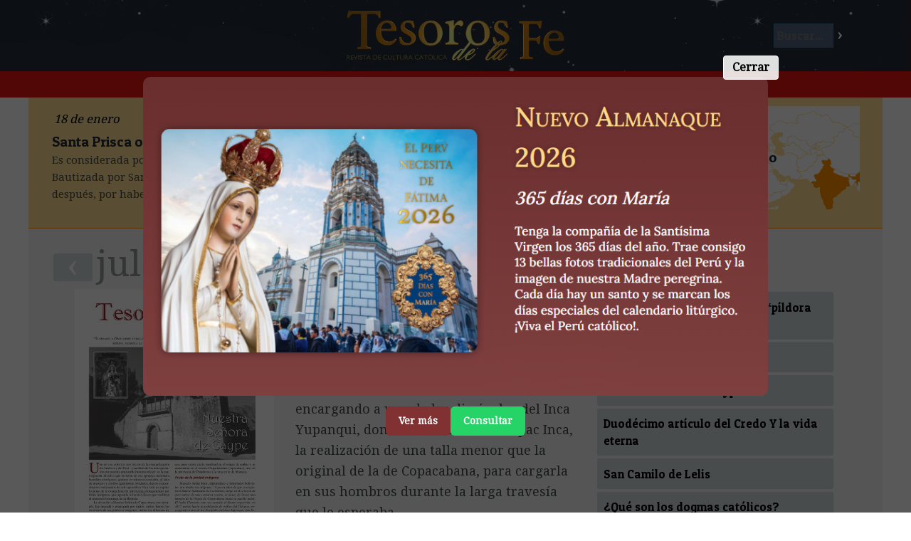

--- FILE ---
content_type: text/html; charset=ISO-8859-1
request_url: https://tesorosdelafe.fatima.org.pe/tesoro-31
body_size: 22208
content:
<!DOCTYPE html>
<html lang="es">
<head>
<title>Revista de cultura cat&oacute;lica Tesoros de la Fe / Nuestra Señora de Caype</title>
<meta charset="ISO-8859-1">
<meta property="og:type" content="article">
<meta property="og:title" content="">
<meta property="og:image" content="https://www.fatima.pe/images/fb/tesorosdlf.jpg">
<meta property="og:url" content="https://www.tesorosdelafe.com/articulo--">
<meta property="og:description" content="">
<link rel="stylesheet" href="/w3.css">
<meta name="viewport" content="device-width, initial-scale=1">
<link href='https://fonts.googleapis.com/css?family=Droid+Serif' rel='stylesheet' type='text/css'>
<link href='https://fonts.googleapis.com/css?family=Patua+One' rel='stylesheet'> 
<script>
function resaltaBusca(on) {
	if (on == 1){
		document.getElementById('buscar').style.backgroundColor = '#EFF3F1';
		document.getElementById('benv').style.backgroundColor = '#242C37';
		document.getElementById('b').style.backgroundColor = '#FFFFFF';
		document.getElementById('b').style.color = '#000000';
	}
	else {
		document.getElementById('buscar').style.backgroundColor = 'transparent';
		document.getElementById('benv').style.backgroundColor = 'transparent';
		document.getElementById('b').style.backgroundColor = '#536680';
		document.getElementById('b').style.color = '#ffffff';
	}
}
var mn2;
</script> 
<style>
html {
	height: 100%;
	min-height:100%;
}

body {
	font-family: 'Droid Serif', serif;
	font-size: 1.1em;
	background-color: #FFFFFF;
	padding: 0px;
	margin: 0px;
	height: 100%;
	min-height:100%;
}

#xlogo {
		width:auto;
		height:50%;
}

#cabeza {
	margin:0px;
	overflow: hidden; 
	background-image: url("https://www.tesorosdelafe.com/images/tesorocielo2.jpg");
	background-color: #242C37;
	height:100px;
	vertical-align: middle;
	padding: 10px;
}

#pie {
	margin:0px 0px 0px 0px;
	overflow: hidden; 
	background-color: #242C37;
	height: 150px;
	text-align: center;
	color: white;
	display: block;
	border-top: 2px solid #FF9000;
}

#subcabeza {
	display: block;
	margin:auto;
	overflow: hidden; 
/*
	background-color: #E6150F;
*/
	background-color: #E6150F;
	color: white;
	font-family: 'Patua One', cursive;
	font-size: 1.2em;
	text-align: center;
	padding: 0.2em;
/*
	border-top: 2px solid #FF9000;
	border-bottom: 2px solid #FF9000;
*/
}

#subcabeza a{
	padding: 5px;
	margin:0.5px;
	text-decoration: none;
	color: white;
	font-family: 'Patua One', cursive;
}

#subcabeza a:hover{
	background-color: #FF9000;
}

#principal {
	margin:auto;
	max-width:1200px;
	min-width:320px;
	min-height:100%;
	overflow: hidden; 
	background-color: white;
/*
	border: 1px solid green;
*/
}

h3 {
	font-size: 2.5em;
}

h1, h2, h3, h4 {
	font-family: 'Patua One', cursive;
}

.titulo {
	font-size: 2.5em;
	font-family: 'Patua One', cursive;
	color: #242C37;
	display: block;
	margin: 0px 0px 10px 0px;
}

.postituloart {
	font-size: 1.3em;
	display: block;
	clear: both;
	text-align: center;
	color: #414D4D;
}

.nariz {
	font-size: 1.3em;
	color: #787B80;
}

.artseccion {
	font-size: 1.3em;
	color: #6B8080;
	display: block;
	margin: 30px 0px 0px 0px;
}

.subtitulo, .suboption{
	font-size: 1.7em;
	font-family: 'Patua One', cursive;
	color: #566666;
	font-style: normal;
	font-weight: normal;
}

p {
	line-height: 1.9em;
}

.text1:first-letter{
	color:#E6150F;
	float: left;
	font-size: 4em;
	line-height: 1;
	margin: -0.1em 0.1em -0.1em 0em;
	padding: 0px;
}

@-moz-document url-prefix() {
    .text1:first-letter{
		color:#E6150F;
		float: left;
		font-size: 4em;
		line-height: 1;
		margin: 0em 0.1em 0em 0em;
		padding: 0px;
	}
}

.tablafix {
}


.tablader {
	float: right;
	margin: 20px;
	background-color: #FFFFFF;
	border-radius: 3px;
	box-shadow: 0px 0px 5px 5px #DEE6E6;
}

.tablader img, .tablacen img, .tablaizq img {
	width:100%;
	height:auto;
}

.tablader td{
	padding: 6px;
	text-align: center;
	font-family: 'Patua One', cursive;
}

.tablacen {
	clear: both;
	margin: 20px auto;
	background-color: #FFFFFF;
	border-radius: 3px;
	box-shadow: 0px 0px 5px 5px #DEE6E6;
}

.tablacen td{
	padding: 6px;
	text-align: center;
	font-family: 'Patua One', cursive;
}

.tablaizq {
	float: left;
	margin: 20px;
	background-color: #FFFFFF;
	border-radius: 3px;
	box-shadow: 0px 0px 5px 5px #DEE6E6;
}

.tablaizq td{
	padding: 6px;
	text-align: center;
	font-family: 'Patua One', cursive;
}

.tablafixizq td {
	padding: 5px 4px 5px 10px;
}

.tablafixder td {
	padding: 5px 10px 5px 4px;
}

.leyenda {
	color: #566666;
	font-size: 0.9em;
	line-height: 1.2em;
	word-wrap:break-word;
	max-width:450px;
	margin: -10px auto 10px auto;
	background-color: transparent;
}

.nota {

	overflow-wrap: break-word;
	word-wrap: break-word;
	-ms-word-break: break-all;
	/* This is the dangerous one in WebKit, as it breaks things wherever */
	word-break: break-all;
	/* Instead use this non-standard one: */
	word-break: break-word;
	
	display: inline-block;
	width: 100%;
	margin-top: 5px !important;
	margin-bottom: 3px !important;
/*
	max-width:250px;
*/
}

.autor {
	display: block;
	text-align: right;
	color: #566666;
	margin-bottom: 2em;
}

#colizquierda {
	margin:auto;
	overflow: hidden; 
	float:left;
}

.clear { clear: both;}

.santotit {
	font-family: 'Patua One', cursive;
	font-size: 1.2em;
	line-height: 1.4em;
	display: block;
	clear: both;
	text-decoration: none;
	color: #242C37;
}
.santotext {
	font-size: 0.9em;
	line-height: 1.2em;
	color: #484A4D;
}

.titindex {
	font-family: 'Patua One', cursive;
	font-size: 1.6em;
	display: block;
	clear: both;
	text-decoration: none;
	color: #242C37;
}

.titindex:hover {
	color: #FF9000;
}

.contindex {
	font-size: 1em;
	display: block;
	clear: both;
	text-decoration: none;
	color: #333333;
	line-height: 1.7em;
}
.tdindex {
	padding: 10px 20px 0px 15px;
}

.tdminindex {
	padding: 38px 0px 0px 10px;
	width: 80px;
	display: table-cell;
}

.secindex {
	font-size: 0.9em;
	color: #AAAAAA;
	text-decoration: none;
}

#ultesoro {
	background-color: #EFF3F1;
	margin: auto;
	margin-bottom: auto;
	overflow: hidden; 
	clear: both;
	padding: 30px;
}

#destacados {
	background-color: #FFDD93;
	margin: auto;
	margin-bottom: auto;
	overflow: hidden; 
	clear: both;
	padding: 10px 30px 0px 30px;
	border-bottom: 1px solid #FF9000;
}

#palabras {
	color: black;
	background-color: #D2D9D9;
	margin: auto;
	margin-bottom: auto;
	overflow: hidden; 
	float:right;
	width:28%;
	display:inline-block;
	clear: none;
	padding: 30px;
	line-height: 1.7em;
	font-family: 'Delius', cursive;
	font-style: italic;
}

#palabras2 {
	overflow: hidden; 
	height:50px;
	color: black;
	background-color: #D2D9D9;
	margin: auto;
	margin-bottom: auto; 
	display:none;
	clear: both;
	padding: 0px 30px 30px 30px; 
	line-height: 1.7em;
	font-family: 'Delius', cursive;
	font-style: italic;
	cursor:pointer;
}

.ultesoroarts {
	margin:auto;
	max-width:340px;
	overflow: hidden; 
/*
	float:left;
*/
	display: inline-block;
/*
	width: 30%;
*/
}

#ultesoroportada {
	margin:auto;
	width:280px;
	min-width:280px;
	padding: 0px;
	overflow: hidden; 
/*
	float:left;
*/
	display: inline-block;
}

#artprincipal {
	font-size: 1em;
	margin: auto;
	margin-bottom: 1em;
	overflow: hidden; 

/*
	float:left;
*/
	line-height: 1.7em;
	padding: 0px 30px; 
	max-width: 450px;
	display: inline-block;
}

#artprincipalresumen {
	font-size: 1.1em;
	color: #484A4D;
}

.artic{
	text-decoration: none;
	color: #000000;
	font-family: 'Patua One', cursive;
	font-size: 1em;
	background-color: #D2D9D9;
	display: block;
	overflow: hidden; 
	border: 1px solid transparent;
	margin: 4px;
	clear: both;
	padding: 0.5em;
	border-radius: 3px;
}

.artic:hover {
	background-color: #FF9000;
	color: #FFFFFF;
	border: 1px solid #FF9000;
}

.bull {
	color: #FF9000;
}

.tflista{
	text-decoration: none;
	color: black;
	font-size: 1em;
	background-color: white;
	display: inline-block;
	overflow: hidden; 
	margin: 0px;
	padding: 0.5em;
	width: 358px;
	height: 120px;
	border-radius: 10px;
	border: 5px solid white;
}

.tflista:hover{
	background-color: #FFDD93;
}

#coltflista{
	display: block;
	margin: auto;
	background-color: #EFF3F1;
/*
	overflow: hidden; 
*/
	border-top: 1px solid #FF9000;
}

#ultesorofecha1{
	font-size: 3em;
	line-height: 1em;
	color: #949999;
	display: inline-block;
	margin: -0.07em 0em 0.2em 0em;
	padding: 0em;
	float: left;
	text-align: center;
/*
	width: 140px;
*/
}

#ultesorofecha2{
	font-size: 3em;
	line-height: 1em;
	color: #B9BFBF;
	display: inline-block;
	margin: -0.07em 0em 0.2em 0em;
	padding: 0em;
	float: left;
	text-align: center;
/*
	width: 340px;
*/
}

#ultesoronumero{
	font-size: 1.4em;
	line-height: 1.1em;
/*
	color: #907f60;
*/
	display: block;
	margin: 0em;
	padding: 0em;
}

#ultesorotitulo{
	font-family: 'Patua One', cursive;
	color: #242C37;
	font-size: 2em;
	line-height: 1.2em;
	display: block;
/*
	clear: both;
*/
	margin: 0em;
	padding: 0em;
}

.artprincipaltit{
	font-family: 'Patua One', cursive;
	color: #242C37;
	font-size: 2em;
	line-height: 1.2em;
	margin: 0em 0em 0.2em 0em ;
	padding: 0em;
	text-decoration: none;
}

.artprincipaltit:hover{
	color: #FF9000;
}

.artprincipaldesc{
	color: #787B80;
	font-size: 1em;
	line-height: 1.4em;
/*
	clear: both;
*/
	margin: 0.4em 0.2em 1em 0.2em;
	padding: 0em;
}

.ultesorodesc{
	color: #787B80;
	font-size: 0.8em;
	line-height: 1.4em;
}

.ultanteriorsiguiente{
	line-height: 0.7em;
	font-family: 'Droid Serif', serif;
	text-decoration: none;
	background-color: #D2D9D9;
	font-size: 3em;
	width:55px;
	text-align: center;
	color: white;
	display: block;
	margin: 0.1em;
	padding: 0.0em 0.01em 0.1em 0.01em; 
	border-radius: 3px;
	float: left; 
}
.ultanteriorsiguiente:hover{
	background-color: #667979;
}
.imgiz {
	margin: 5px 10px 5px 0px;
}

.imgder {
	margin: 5px 0px 5px 10px;
}

.leerarticulo {
	font-family: 'Patua One', cursive;
	font-size: 1em;
	border: 2px solid #FF9000;
	background-color: #242C37;
	color: white;
	display: block;
	margin: 0.8em 0em;
	border-radius: 4px;
	padding: 0.18em; 
	width: 120px;
	text-align: center;
	text-decoration: none;
}

.leerarticulo:hover {
	background-color: #FFDD93;
	color: #242C37;
}

.buscarpag {
	font-family: 'Patua One', cursive;
	font-size: 1.2em;
	background-color: #907f60;
	color: white;
	display: inline-block;
	margin: 0.8em 0em;
	border-radius: 3px;
	padding: 0.2em; 
	width: 50px;
	text-align: center;
	text-decoration: none;
}

.buscarpag:hover {
	background-color: #FFDD93;
	color: #242C37;
}

#mistotf {
	display: table-cell;
	width: 250px;
	overflow: hidden;
	border-left: 1px solid #FF9000;
	padding: 30px 10px 30px 30px;
	margin: 0px 0px 0px 30px;
}

.mismotftit { 
	display: block;
	color: #242C37;
	font-family: 'Patua One', cursive;
	font-size: 1.3em;
	line-height: 1.3em;
}

.mismotfart{
	display: block;
	color: black;
	font-family: 'Patua One', cursive;
	border-top: 1px dotted gray;
	padding: 10px 0px;
	text-decoration: none;
}

.mismotfart:hover {
	background-color: #FFDD93;
}

#buscar {
	display: block;
	color: white;
	padding: 10px;
	border-radius: 2px;
	width: 70%;
}

#buscar input[type=text]{
	border: 1px solid #0E3C59;
	font-size: 1em;
	margin: 0px;
	background-color: #536680;
	font-family: 'Patua One', cursive;
	padding: 5px;
	color: white;
	width: 70%;
	border-radius: 2px;
}

#buscar input[type=submit]{
	background-color: transparent;
	color: white;
	border: 0px solid transparent;
	font-size: 1em;
	font-family: 'Patua One', cursive;
	margin: 0px;
	padding: 5px;
}

#buscar input[type=submit]:hover{
	background-color: #FFDD93;
	color: #FFDD93;
}



#imgcaratula {
	width: 280px;
	margin: 0px 0px 0px 0px;
	padding: 0px 0px -50px 0px;
}

.listanombres {
	padding: 50px;
	line-height: 1.7em;
	-webkit-column-count: 6; /* Chrome, Safari, Opera */
	-moz-column-count: 6; /* Firefox */
	column-count: 6;
}

.bicentenario {
	padding: 50px;
	line-height: 1.7em;
	-webkit-column-count: 3; /* Chrome, Safari, Opera */
	-moz-column-count: 3; /* Firefox */
	column-count: 3;
}

.bicentenario img {
		width: 100% !important;
		height: auto !important;
}

.bicentenario table {
		width: 50% !important;
}

.cadanombre {
	display: block;
	padding: 5px;
	border-radius: 5px;
	text-decoration: none;
	color: black;
}
.cadanombre:hover {
	background-color: #FFDD93;
}

#xlogo {
	margin:0px 0px 0px 0px;
	height:100px;
}



.menu2boton {
		display: inline-block;
		padding: 5px;
		border-radius: 2px;
		background-color: #E6150F;
		color: white;
		font-size: 1em;
	}

.menu2 {
	overflow: hidden;
	width:200px;
	position: absolute;
	left: 10px;
	top: 10px;
	display: none;
	z-index: 200000;
}

.menu2cont {
	overflow: hidden;
	display: none;
	position: relative;
	left: 0px;
	top: 0px;
	padding: 0px;
	background-color: #E6150F;
}

.menu2cont a {
	display: block;
    color: white;
    padding: 5px;
	text-decoration: none;
	font-family: 'Patua One', cursive;
	font-size: 1.2em;
	background-color: #E6150F;
	border-top: 1px solid #FF9000;
}

.menu2cont a:hover {
	background-color: #FF9000;
}

.menu2:hover .menu2cont {
	display: block;
}

#buscar2 {
	display:none;
	width: 90%;
}

#buscar2 input[type=text]{
	border: 1px solid #FFFFFF;
	font-size: 1em;
	margin: 0px;
	background-color: white;
	font-family: 'Patua One', cursive;
	padding: 5px;
	color: black;
	width: 70%;
	border-radius: 2px;
}

#buscar2 input[type=submit]{
	background-color: #0E3C59;
	color: white;
	border: 0px solid transparent;
	font-size: 1em;
	font-family: 'Patua One', cursive;
	margin: 0px;
	padding: 5px;
}

.destacado2 {
	display: table-cell;
}

.artcontent {
	padding: 10px;
}

.sant {
	font-family: 'Patua One', cursive;
	padding:3px;
	width:76px;
	text-align:center;
	display:block;
	background-color:#FF9000;
	border-radius: 25px;
	text-decoration:none; 
	color: #FFFFFF;
}

.sant:hover {
	background-color:#FFDD93;
	color: #242C37;
}

.tema {
	text-decoration: none;
	color: #242C37;
	display:inline-block;
	padding: 1px 20px;
	border-radius: 200px;
}

#santoralarticulo {
	clear: both;
	background-color:#FFDD93;
	margin: -30px -30px -30px -30px;
	padding: 15px;
	color: #242C37;
	float: right;
	width: 50%;
}

#santoralarticulo h5 {
	font-size: 1.4em;
	font-family: 'Patua One', cursive;
	font-weight: normal;
	margin: 0px;
	color: #242C37;
}

#santoralarticulo span {
	font-size: 1em;
	font-family: 'Patua One', cursive;
	font-weight: normal;
	margin: 0px;
	color: #242C37;
}

.tema:hover {
	background-color:#FFDD93;
	color: #242C37;
}

.textlpds {
	float: none;
	clear: both;
	display: block;
	margin: 20px auto;
	background-color: #FFFFFF;
	border-radius: 3px;
	box-shadow: 0px 0px 5px 5px #DEE6E6;
	max-width:100%;
	padding: 20px;
	font-weight: bold;
}

@media screen and (max-width: 1100px) {
	#xlogo {
		height:70px;
		width:auto;
	}
	
	#cabeza {
		height:80px;
	}
}

@media screen and (max-width: 800px) {
	#xbanner {
		display:none;
	}
	
	.santotext {
/*
		display:none;
*/
	}
	
	#xlogo {
		width:auto;
		height:50%;
		margin-top: 15px;
	}
	.tablacen, .tablaizq, .tablader {
		float: none;
		clear: both;
		margin: 20px auto;
		background-color: #FFFFFF;
		border-radius: 3px;
		box-shadow: 0px 0px 5px 5px #DEE6E6;
		max-width:100%;
	}
	

	.tablacen td, .tablaizq td, .tablader td {
		padding: 6px;
		text-align: center;
		font-family: 'Patua One', cursive;
	}
	
	
	
	#artprincipal {
			display: none;
		}
	#santoralarticulo {
		display:none;
	}
	
	.ultesoroarts {
		display:none;
	}
	
	#artprincipal {
		margin-right: 0px;
	}
	
	#palabras {
		display: none;
	}
	
	#palabras2 {
		display: block;
	}
	
	.tdindex {
		padding: 10px 10px 0px 15px;
	}

	#ultesoro {
		padding: 20px;
	}
	
	#destacados {
		padding: 10px 20px;
	}
	
	.leerarticulo {
		margin-right:5px;
	}
	
	#menu {
		display: none;
	}
	
	.menu2 {
		display: block;
	}
	
	#buscar {
		display: none;
	}
	
	#buscar2 {
		display: inline-block;
	}
	
	.destacado2 {
		display: none;
	}
	
	.tflista {
		width: 42%;
	}
	
	.listanombres {
		padding: 20px;
		line-height: 1.7em;
		-webkit-column-count: 4; /* Chrome, Safari, Opera */
		-moz-column-count: 4; /* Firefox */
		column-count: 4;
	}
	
	.bicentenario {
		padding: 20px;
		line-height: 1.7em;
		-webkit-column-count: 2; /* Chrome, Safari, Opera */
		-moz-column-count: 2; /* Firefox */
		column-count: 2;
	}
	
	#mistotf {
		display: none;
	}
	
	.artcontent {
		padding: 5px;
	}



}


@media screen and (max-width: 500px) {
/*
		.santotext {
			display:none;
		}

		.tablacen, .tablaizq, .tablader {
			clear: both;
			margin: 20px auto;
			background-color: #FFFFFF;
			border-radius: 3px;
			box-shadow: 0px 0px 5px 5px #DEE6E6;
			max-width:100%;
		} 

		.tablacen td, .tablaizq td, .tablader td {
			padding: 6px;
			text-align: center;
			font-family: 'Patua One', cursive;
		}
*/
		.tdminindex {
			display: table-cell;
		}
		#ultesoro {
			padding: 10px;
		}
		.tflista {
			width: 90%;
		}
		
		.listanombres {
			padding: 10px;
			line-height: 1.7em;
			-webkit-column-count: 2; /* Chrome, Safari, Opera */
			-moz-column-count: 2; /* Firefox */
			column-count: 2;
		}
		
		.bicentenario {
			padding: 10px;
			line-height: 1.7em;
			-webkit-column-count: 1; /* Chrome, Safari, Opera */
			-moz-column-count: 1; /* Firefox */
			column-count: 1;
		}
}



</style>
</head>
<body>
	<div id="cabeza" class="w3-display-container">

		
		<a href="/" class="">
		<img id="logo" class="xw3-image xw3-mobile w3-display-middle" style="height:70px !important;width:auto !important;" src="/images/tesodefe.png" id="logo">
		</a>
			
		<div class="w3-display-right" onMouseOver="resaltaBusca(1);" onMouseOut="resaltaBusca(0);">
			<form id="buscar" action="" method="post" onSubmit="this.a.value='buscar-'+this.b.value;">
			<input name="b" id="b" type="text" maxlength="120" placeholder="Buscar..."><input id="benv" type="submit" value="&gt;">
			<input name="a" type="hidden">
			</form>
		</div>

	</div>
	<div id="subcabeza">
		<div id="menu">
			<a href="/">Inicio</a>
			<span class="bull">&bull;</span>
			<a href="/tesoros"><span>Colecci&oacute;n TF</span></a>
			<span class="bull">&bull;</span>
			<a href="/temas"><span>Temas</span></a>
			<span class="bull">&bull;</span>
			<a href="/secciones"><span>Secciones</span></a>
			<span class="bull">&bull;</span>
			<a href="/santoral"><span>Santoral</span></a>
			<span class="bull">&bull;</span>
			<a href="/nombres"><span>Tu santo</span></a>
			<span class="bull">&bull;</span>
			<a href="/mapa"><span>Devociones</span></a>
			<span class="bull">&bull;</span>
			<a href="/bicentenario-
1
			"><span>Bicentenario</span></a>

<!--
			<span class="bull">&bull;</span>
			<a href="/donaciones"><span>Donaciones</span></a>
-->
		</div>
		<form id="buscar2" action="" method="post" onSubmit="this.a.value='buscar-'+this.b.value;">
				<input name="b" id="b" type="text" maxlength="120" placeholder="Buscar..."><input id="benv" type="submit" value="&gt;">
				<input name="a" type="hidden">
		</form>
	</div>
	<div class="menu2">
		<div class="menu2boton" style="cursor:pointer;"><b>&nbsp; &#9776; &nbsp;</b></div>
		<div class="menu2cont">
			<a href="/"><span class="bull">&bull;</span> <span>Inicio</a>
			<a href="/tesoros"><span class="bull">&bull;</span> <span>Colecci&oacute;n TF</span></a>
			<a href="/temas"><span class="bull">&bull;</span> <span>Temas</span></a>
			<a href="/secciones"><span class="bull">&bull;</span> <span>Secciones</span></a>
			<a href="/santoral"><span class="bull">&bull;</span> <span>Santoral</span></a>
			<a href="/nombres"><span class="bull">&bull;</span> <span>Tu santo</span></a>
			<a href="/mapa"><span class="bull">&bull;</span> <span>Devociones</span></a>
			<a href="/bicentenario-
1
			"><span class="bull">&bull;</span> <span>Bicentenario</span></a>
<!--
			<a href="/donaciones"><span class="bull">&bull;</span> <span>Donaciones</span></a>
-->
		</div>
	</div>


<link href='https://fonts.googleapis.com/css?family=Delius' rel='stylesheet' type='text/css'>

<div id="principal">
	<div id="destacados">
	<table width="100%">
	<tr>
	<td width="48%">
		<table width="100%">
			<tr>
				<td align="left"><i><span class="santotext1">18 de enero</span></i></td>
				<td align="right"><span class="santotext2"><a href="/santoral" class="sant"><b>+</b>Santoral</a></span></td>
			</tr>
		</table>
		<span class="santotit">Santa Prisca o Priscila, Virgen y Mártir</span>
		<img src="https://www.fatima.pe/images/santoral/89.jpg" width="80" align="right">
		<span class="santotext">Es considerada por muchos la primera mártir del Occidente. Bautizada por San Pedro a los 13 años, fue martirizada poco después, por haberse rehusado a quemar incienso a los dioses.</span>
	</td>
	<td width="4%" class="destacado2">
		&nbsp;
	</td>
	<td class="destacado2" width="48%" style="cursor:pointer;background-image:url(https://www.fatima.pe/images/mapaapariciones.png);background-repeat:no-repeat" onClick="document.location='mapa';">
		<a class="santotit" style="text-align:center;" href="/mapa">Devociones marianas en el mundo</a>
		
	</td>
	</tr>
	</table>
	 
	<br>
<!--
	<div style="background-color:transparent;margin:0px 0px 20px 0px;padding:0px;xborder-radius:4px;border-top:1px solid orange;" id="banner">
		<center>
			<script language="JavaScript" src="/cgi-bin/ytfeed3.cgi?i=1&t=1"></script>
		</center>
	</div>
-->
	
	
<!--
	<a href="http://www.fatima.pe/pagina-430-misa-por-los-fieles-difuntos" target="banner13" style="text-decoration:none;">
		<table cellpadding="0" cellspacing="0" align="center" style="background-color:#F5E4B6;margin:auto;padding:0px;border-radius:4px;width:80%;border:2px solid #584848;">
		<tr>
			<td><img src="http://www.fatima.pe/images/ascencion.jpg" style="margin:0;display:block;max-width:100%;height:auto;"></td>
			<td align="center" valign="middle"><span style="font-size:45px;color:#584848;text-decoration:none;">Misa de difuntos 2018</span>
			<br>
			<span style="color:black">Inscriba aqu&iacute; a sus deudos para la Santa Misa del d&iacute;a 2 de noviembre</span>
			</td>
			</tr>
		</table>
	</a>
-->
	</div>	
	<div id="ultesoro">
		<a class="ultanteriorsiguiente" href="/tesoro-30">&lsaquo;</a>
		<span id="ultesorofecha1">jul</span><span id="ultesorofecha2">2004</span>
		<a class="ultanteriorsiguiente" href="/tesoro-32">&rsaquo;</a>
		<div class="clear"></div>
			<center>
			<table align="center" style="margin:auto;" cellpadding="0" cellspacing="0"><tr><td align="center" width="280" valign="top">
			<div id="ultesoroportada">
				<center>
				<img id="imgcaratula" src="https://www.fatima.pe/images/new/2004/pdTF031.jpg">
				<br>
				<span class="ultesorodesc"></span>
				</center>
			</div>
			</td><td valign="top">
			<div id="artprincipal">
			<span class="artprincipaldesc"><i>Art&iacute;culo de portada</i></span>
			<br>
			<a href="/articulo-144-nuestra-senora-de-caype" style="text-decoration:none;display:inline;"><span class="artprincipaltit">Nuestra Señora de Caype</span></a>
			<br>
			<!img class="imgder" src="https://www.fatima.pe/images/new/2004/contpm31.jpg" align="right">
			<span id="artprincipalresumen">El indio Clemente, una vez reunido el dinero requerido, en 1617 partió hacia la población de orillas del Titicaca, encargando a uno de los discípulos del Inca Yupanqui, don Sebastián Acosta Túpac Inca, la realización de una talla menor que la original de la de Copacabana, para cargarla en sus hombros durante la larga travesía que le esperaba...</span>
			<p align="right">
			<a class="leerarticulo" style="clear:both;" href="/articulo-144-nuestra-senora-de-caype">Leer art&iacute;culo</a>
			</p>
			</div>
			</td><td valign="top">
			<div class="ultesoroarts">
								
				<a class="artic" href="/articulo-148-que-se-esconde-detras-de-la-pildora-del-dia-siguiente">
				¿Qué se esconde detrás de la “píldora del día siguiente”?
				</a>
							
				<a class="artic" href="/articulo-149-estirpes-familiares-i">
				Estirpes familiares I
				</a>
							
				<a class="artic" href="/articulo-144-nuestra-senora-de-caype">
				Nuestra Señora de Caype
				</a>
							
				<a class="artic" href="/articulo-147-duodecimo-articulo-del-credo-creo-en-la-vida-eterna">
				Duodécimo artículo del Credo
Y la vida eterna
				</a>
							
				<a class="artic" href="/articulo-151-san-camilo-de-lelis">
				San Camilo de Lelis
				</a>
							
				<a class="artic" href="/articulo-150-que-son-los-dogmas-catolicos">
				¿Qué son los dogmas católicos?
				</a>
			
			</div>
			</td></tr></table>
			</center>
	</div>
	
	<div id="colizquierda" style="overflow:hidden">
		

				
		
		<div style="display:block;clear:none;overflow:hidden;padding:20px 10px 0px 10px;
		border-bottom:1px solid #D2D9D9;
		">
			<img src="https://www.fatima.pe/images/new/2004/contpqllns31.jpg" align="left" style="margin:0px 10px 0px 0px;">
			<a class="secindex" style="display:inline;" href="/seccion-7-por-que-llora-nuestra-senora">
			¿Por qué llora Nuestra Señora?
			</a>
			<br>
			<a class="titindex" style="display:inline;" href="/articulo-148-que-se-esconde-detras-de-la-pildora-del-dia-siguiente">
			¿Qué se esconde detrás de la “píldora del día siguiente”?
			</a>
			<br>
			<span class="contindex" style="display:inline">
			“Quien procura el aborto, si éste se produce, incurre en excomunión latae sententiae” (Canon 1398, Código de Derecho Canónico, promulgado en 1983 por S.S. Juan Pablo II)...
			</span>
			<p align="right" style="margin:5px;">
			<a class="leerarticulo" href="/articulo-148-que-se-esconde-detras-de-la-pildora-del-dia-siguiente" xstyle="display:inline">Leer art&iacute;culo</a>
			</p>
		</div>
		
				
		
		<div style="display:block;clear:none;overflow:hidden;padding:20px 10px 0px 10px;
		border-bottom:1px solid #D2D9D9;
		">
			<img src="https://www.fatima.pe/images/new/2004/contsos31.jpg" align="left" style="margin:0px 10px 0px 0px;">
			<a class="secindex" style="display:inline;" href="/seccion-6-sos-familia">
			SOS Familia
			</a>
			<br>
			<a class="titindex" style="display:inline;" href="/articulo-149-estirpes-familiares-i">
			Estirpes familiares I
			</a>
			<br>
			<span class="contindex" style="display:inline">
			¿Qué es una familia? Es la conjunción de padre, madre e hijos. Basta que existan padres legítimamente casados para que haya familia. Estirpe, sin embargo, es algo diferente. La lengua francesa, que es muy precisa, habla de “source”, o sea, fuente, origen. Ellos dicen tanto “source” de una familia cuanto “source” de un río...
			</span>
			<p align="right" style="margin:5px;">
			<a class="leerarticulo" href="/articulo-149-estirpes-familiares-i" xstyle="display:inline">Leer art&iacute;culo</a>
			</p>
		</div>
		
				
		
		<div style="display:block;clear:none;overflow:hidden;padding:20px 10px 0px 10px;
		border-bottom:1px solid #D2D9D9;
		">
			<img src="https://www.fatima.pe/images/new/2004/contpm31.jpg" align="left" style="margin:0px 10px 0px 0px;">
			<a class="secindex" style="display:inline;" href="/seccion-2-pagina-mariana">
			Página Mariana
			</a>
			<br>
			<a class="titindex" style="display:inline;" href="/articulo-144-nuestra-senora-de-caype">
			Nuestra Señora de Caype
			</a>
			<br>
			<span class="contindex" style="display:inline">
			El indio Clemente, una vez reunido el dinero requerido, en 1617 partió hacia la población de orillas del Titicaca, encargando a uno de los discípulos del Inca Yupanqui, don Sebastián Acosta Túpac Inca, la realización de una talla menor que la original de la de Copacabana, para cargarla en sus hombros durante la larga travesía que le esperaba...
			</span>
			<p align="right" style="margin:5px;">
			<a class="leerarticulo" href="/articulo-144-nuestra-senora-de-caype" xstyle="display:inline">Leer art&iacute;culo</a>
			</p>
		</div>
		
				
		
		<div style="display:block;clear:none;overflow:hidden;padding:20px 10px 0px 10px;
		border-bottom:1px solid #D2D9D9;
		">
			<img src="https://www.fatima.pe/images/new/2004/contle31.jpg" align="left" style="margin:0px 10px 0px 0px;">
			<a class="secindex" style="display:inline;" href="/seccion-3-lectura-espiritual">
			Lectura Espiritual
			</a>
			<br>
			<a class="titindex" style="display:inline;" href="/articulo-147-duodecimo-articulo-del-credo-creo-en-la-vida-eterna">
			Duodécimo artículo del Credo
Y la vida eterna
			</a>
			<br>
			<span class="contindex" style="display:inline">
			El último artículo del Credo nos enseña que, después de la vida presente, hay otra, o eternamente bienaventurada para los escogidos en el cielo o eternamente infeliz para los condenados al infierno...
			</span>
			<p align="right" style="margin:5px;">
			<a class="leerarticulo" href="/articulo-147-duodecimo-articulo-del-credo-creo-en-la-vida-eterna" xstyle="display:inline">Leer art&iacute;culo</a>
			</p>
		</div>
		
				
		
		<div style="display:block;clear:none;overflow:hidden;padding:20px 10px 0px 10px;
		border-bottom:1px solid #D2D9D9;
		">
			<img src="https://www.fatima.pe/images/new/2004/contvs31.jpg" align="left" style="margin:0px 10px 0px 0px;">
			<a class="secindex" style="display:inline;" href="/seccion-4-vidas-de-santos">
			Vidas de Santos
			</a>
			<br>
			<a class="titindex" style="display:inline;" href="/articulo-151-san-camilo-de-lelis">
			San Camilo de Lelis
			</a>
			<br>
			<span class="contindex" style="display:inline">
			De temperamento arrebatado, jugador contumaz, pasó su juventud entre las barajas, los dados y las armas. Una llaga providencial en la pierna fue ocasión para que conociese el mundo del sufrimiento y de la verdadera caridad, llegando por ese camino a descubrir su vocación para la santidad...
			</span>
			<p align="right" style="margin:5px;">
			<a class="leerarticulo" href="/articulo-151-san-camilo-de-lelis" xstyle="display:inline">Leer art&iacute;culo</a>
			</p>
		</div>
		
				
		
		<div style="display:block;clear:none;overflow:hidden;padding:20px 10px 0px 10px;
		border-bottom:1px solid transparent
		">
			<img src="https://www.fatima.pe/images/new/2004/contps31.jpg" align="left" style="margin:0px 10px 0px 0px;">
			<a class="secindex" style="display:inline;" href="/seccion-1-la-palabra-del-sacerdote">
			La Palabra del Sacerdote
			</a>
			<br>
			<a class="titindex" style="display:inline;" href="/articulo-150-que-son-los-dogmas-catolicos">
			¿Qué son los dogmas católicos?
			</a>
			<br>
			<span class="contindex" style="display:inline">
			Cuando Pío XII proclamó en 1950 el Dogma de la Asunción de María Santísima al Cielo, declaró infaliblemente que Nuestra Señora fue llevada al Cielo en cuerpo y alma. Pero dejó de lado un aspecto que continúa siendo debatido por los teólogos de buena ley, que es saber si Nuestra Señora murió o no inmediatamente antes de la Asunción...
			</span>
			<p align="right" style="margin:5px;">
			<a class="leerarticulo" href="/articulo-150-que-son-los-dogmas-catolicos" xstyle="display:inline">Leer art&iacute;culo</a>
			</p>
		</div>
		
		
		
	</div>
	<div class="clear"></div>
	<br><br>
<!--
	<div id="coltflista">
	<br><br><br>
	<center>
	<span class="artprincipaltit" style="margin-top: 50px;">&ldquo;Si amamos a Dios sobre todas las cosas, inmol&eacute;monos por &Eacute;l.  Si amamos al pr&oacute;jimo como a nosotros mismos, d&eacute;mosle <span style="color:#FF9000">la Fe, nuestro mayor Tesoro&rdquo;</span></span>
	<br>
	<span class="artprincipaltit" style="display:block;margin:20px;font-size:25px;">Plinio Corr&ecirc;a de Oliveira</span>
	</center>
	<div class="clear"></div>
	<table align="center" style="margin:auto;"><tr><td align="center">
	<div class="tflista" style="cursor:pointer;" onClick="document.location='tesoro-288';">
<table width="100%" cellpadding="0" cellspacing="0">
<tr>
<td valign="top" width="90" align="left"><a href="/tesoro-288"><img src="https://www.fatima.pe//images/new/2025/pdTF288.jpg" width="80"></a></td>
<td valign="top" align="left">
	<a href="/tesoro-288" style="font-size:0.9em;color:gray;text-decoration:none;">N&deg;288 / diciembre 2025</a>
	<br>
	<a href="/tesoro-288"style="font-family: 'Patua One', cursive;text-decoration:none; color: black; font-size: 1.1em; line-height: 0.9em;"><p>El maravilloso esplendor de las ceremonias navideñas</p></a>
</td>
</tr>
</table>
</div>
<div class="tflista" style="cursor:pointer;" onClick="document.location='tesoro-287';">
<table width="100%" cellpadding="0" cellspacing="0">
<tr>
<td valign="top" width="90" align="left"><a href="/tesoro-287"><img src="https://www.fatima.pe//images/new/2025/pdTF287.jpg" width="80"></a></td>
<td valign="top" align="left">
	<a href="/tesoro-287" style="font-size:0.9em;color:gray;text-decoration:none;">N&deg;287 / noviembre 2025</a>
	<br>
	<a href="/tesoro-287"style="font-family: 'Patua One', cursive;text-decoration:none; color: black; font-size: 1.1em; line-height: 0.9em;"><p>Santuario universal por las almas del Purgatorio</p></a>
</td>
</tr>
</table>
</div>
<div class="tflista" style="cursor:pointer;" onClick="document.location='tesoro-286';">
<table width="100%" cellpadding="0" cellspacing="0">
<tr>
<td valign="top" width="90" align="left"><a href="/tesoro-286"><img src="https://www.fatima.pe//images/new/2025/pdTF286.jpg" width="80"></a></td>
<td valign="top" align="left">
	<a href="/tesoro-286" style="font-size:0.9em;color:gray;text-decoration:none;">N&deg;286 / octubre 2025</a>
	<br>
	<a href="/tesoro-286"style="font-family: 'Patua One', cursive;text-decoration:none; color: black; font-size: 1.1em; line-height: 0.9em;"><p>La mayor fuente de gracia, después de los sacramentos</p></a>
</td>
</tr>
</table>
</div>
<div class="tflista" style="cursor:pointer;" onClick="document.location='tesoro-285';">
<table width="100%" cellpadding="0" cellspacing="0">
<tr>
<td valign="top" width="90" align="left"><a href="/tesoro-285"><img src="https://www.fatima.pe//images/new/2025/pdTF285z.jpg" width="80"></a></td>
<td valign="top" align="left">
	<a href="/tesoro-285" style="font-size:0.9em;color:gray;text-decoration:none;">N&deg;285 / setiembre 2025</a>
	<br>
	<a href="/tesoro-285"style="font-family: 'Patua One', cursive;text-decoration:none; color: black; font-size: 1.1em; line-height: 0.9em;"><p>Mil años de historia de una obra monumental</p></a>
</td>
</tr>
</table>
</div>
<div class="tflista" style="cursor:pointer;" onClick="document.location='tesoro-284';">
<table width="100%" cellpadding="0" cellspacing="0">
<tr>
<td valign="top" width="90" align="left"><a href="/tesoro-284"><img src="https://www.fatima.pe//images/new/2025/pdTF284.jpg" width="80"></a></td>
<td valign="top" align="left">
	<a href="/tesoro-284" style="font-size:0.9em;color:gray;text-decoration:none;">N&deg;284 / agosto 2025</a>
	<br>
	<a href="/tesoro-284"style="font-family: 'Patua One', cursive;text-decoration:none; color: black; font-size: 1.1em; line-height: 0.9em;"><p>Al santuario de Mater Boni Consilii</p></a>
</td>
</tr>
</table>
</div>
<div class="tflista" style="cursor:pointer;" onClick="document.location='tesoro-283';">
<table width="100%" cellpadding="0" cellspacing="0">
<tr>
<td valign="top" width="90" align="left"><a href="/tesoro-283"><img src="https://www.fatima.pe//images/new/2025/pdTF283.jpg" width="80"></a></td>
<td valign="top" align="left">
	<a href="/tesoro-283" style="font-size:0.9em;color:gray;text-decoration:none;">N&deg;283 / julio 2025</a>
	<br>
	<a href="/tesoro-283"style="font-family: 'Patua One', cursive;text-decoration:none; color: black; font-size: 1.1em; line-height: 0.9em;"><p>El enigma de la Bastilla de San Antonio</p></a>
</td>
</tr>
</table>
</div>
<div class="tflista" style="cursor:pointer;" onClick="document.location='tesoro-282';">
<table width="100%" cellpadding="0" cellspacing="0">
<tr>
<td valign="top" width="90" align="left"><a href="/tesoro-282"><img src="https://www.fatima.pe//images/new/2025/pdTF282.jpg" width="80"></a></td>
<td valign="top" align="left">
	<a href="/tesoro-282" style="font-size:0.9em;color:gray;text-decoration:none;">N&deg;282 / junio 2025</a>
	<br>
	<a href="/tesoro-282"style="font-family: 'Patua One', cursive;text-decoration:none; color: black; font-size: 1.1em; line-height: 0.9em;"><p>La venida del Espíritu Santo</p></a>
</td>
</tr>
</table>
</div>
<div class="tflista" style="cursor:pointer;" onClick="document.location='tesoro-281';">
<table width="100%" cellpadding="0" cellspacing="0">
<tr>
<td valign="top" width="90" align="left"><a href="/tesoro-281"><img src="https://www.fatima.pe//images/new/2025/pdTF281.jpg" width="80"></a></td>
<td valign="top" align="left">
	<a href="/tesoro-281" style="font-size:0.9em;color:gray;text-decoration:none;">N&deg;281 / mayo 2025</a>
	<br>
	<a href="/tesoro-281"style="font-family: 'Patua One', cursive;text-decoration:none; color: black; font-size: 1.1em; line-height: 0.9em;"><p>Nuestra Señora de Fátima</p></a>
</td>
</tr>
</table>
</div>
<div class="tflista" style="cursor:pointer;" onClick="document.location='tesoro-280';">
<table width="100%" cellpadding="0" cellspacing="0">
<tr>
<td valign="top" width="90" align="left"><a href="/tesoro-280"><img src="https://www.fatima.pe//images/new/2025/pdTF280.jpg" width="80"></a></td>
<td valign="top" align="left">
	<a href="/tesoro-280" style="font-size:0.9em;color:gray;text-decoration:none;">N&deg;280 / abril 2025</a>
	<br>
	<a href="/tesoro-280"style="font-family: 'Patua One', cursive;text-decoration:none; color: black; font-size: 1.1em; line-height: 0.9em;"><p>Notre-Dame de París</p></a>
</td>
</tr>
</table>
</div>
<div class="tflista" style="cursor:pointer;" onClick="document.location='tesoro-279';">
<table width="100%" cellpadding="0" cellspacing="0">
<tr>
<td valign="top" width="90" align="left"><a href="/tesoro-279"><img src="https://www.fatima.pe//images/new/2025/pdTF279.jpg" width="80"></a></td>
<td valign="top" align="left">
	<a href="/tesoro-279" style="font-size:0.9em;color:gray;text-decoration:none;">N&deg;279 / marzo 2025</a>
	<br>
	<a href="/tesoro-279"style="font-family: 'Patua One', cursive;text-decoration:none; color: black; font-size: 1.1em; line-height: 0.9em;"><p>Descendiente de la Casa Real de David</p></a>
</td>
</tr>
</table>
</div>
<div class="tflista" style="cursor:pointer;" onClick="document.location='tesoro-278';">
<table width="100%" cellpadding="0" cellspacing="0">
<tr>
<td valign="top" width="90" align="left"><a href="/tesoro-278"><img src="https://www.fatima.pe//images/new/2025/pdTF278.jpg" width="80"></a></td>
<td valign="top" align="left">
	<a href="/tesoro-278" style="font-size:0.9em;color:gray;text-decoration:none;">N&deg;278 / febrero 2025</a>
	<br>
	<a href="/tesoro-278"style="font-family: 'Patua One', cursive;text-decoration:none; color: black; font-size: 1.1em; line-height: 0.9em;"><p>Testimonio vivo de las apariciones de Lourdes</p></a>
</td>
</tr>
</table>
</div>
<div class="tflista" style="cursor:pointer;" onClick="document.location='tesoro-277';">
<table width="100%" cellpadding="0" cellspacing="0">
<tr>
<td valign="top" width="90" align="left"><a href="/tesoro-277"><img src="https://www.fatima.pe//images/new/2025/pdTF277.jpg" width="80"></a></td>
<td valign="top" align="left">
	<a href="/tesoro-277" style="font-size:0.9em;color:gray;text-decoration:none;">N&deg;277 / enero 2025</a>
	<br>
	<a href="/tesoro-277"style="font-family: 'Patua One', cursive;text-decoration:none; color: black; font-size: 1.1em; line-height: 0.9em;"><p>En el Arte Culinario</p></a>
</td>
</tr>
</table>
</div>
<div class="tflista" style="cursor:pointer;" onClick="document.location='tesoro-276';">
<table width="100%" cellpadding="0" cellspacing="0">
<tr>
<td valign="top" width="90" align="left"><a href="/tesoro-276"><img src="https://www.fatima.pe//images/new/2024/pdTF276.jpg" width="80"></a></td>
<td valign="top" align="left">
	<a href="/tesoro-276" style="font-size:0.9em;color:gray;text-decoration:none;">N&deg;276 / diciembre 2024</a>
	<br>
	<a href="/tesoro-276"style="font-family: 'Patua One', cursive;text-decoration:none; color: black; font-size: 1.1em; line-height: 0.9em;"><p>La estrella de Belén conduce a todos a los pies del niño Jesús</p></a>
</td>
</tr>
</table>
</div>
<div class="tflista" style="cursor:pointer;" onClick="document.location='tesoro-275';">
<table width="100%" cellpadding="0" cellspacing="0">
<tr>
<td valign="top" width="90" align="left"><a href="/tesoro-275"><img src="https://www.fatima.pe//images/new/2024/pdTF275.jpg" width="80"></a></td>
<td valign="top" align="left">
	<a href="/tesoro-275" style="font-size:0.9em;color:gray;text-decoration:none;">N&deg;275 / noviembre 2024</a>
	<br>
	<a href="/tesoro-275"style="font-family: 'Patua One', cursive;text-decoration:none; color: black; font-size: 1.1em; line-height: 0.9em;"><p>Fin del pensamiento e igualdad con los animales</p></a>
</td>
</tr>
</table>
</div>
<div class="tflista" style="cursor:pointer;" onClick="document.location='tesoro-274';">
<table width="100%" cellpadding="0" cellspacing="0">
<tr>
<td valign="top" width="90" align="left"><a href="/tesoro-274"><img src="https://www.fatima.pe//images/new/2024/pdTF274.jpg" width="80"></a></td>
<td valign="top" align="left">
	<a href="/tesoro-274" style="font-size:0.9em;color:gray;text-decoration:none;">N&deg;274 / octubre 2024</a>
	<br>
	<a href="/tesoro-274"style="font-family: 'Patua One', cursive;text-decoration:none; color: black; font-size: 1.1em; line-height: 0.9em;"><p>Imprescindible devoción contra la frialdad religiosa</p></a>
</td>
</tr>
</table>
</div>
<div class="tflista" style="cursor:pointer;" onClick="document.location='tesoro-273';">
<table width="100%" cellpadding="0" cellspacing="0">
<tr>
<td valign="top" width="90" align="left"><a href="/tesoro-273"><img src="https://www.fatima.pe//images/new/2024/pdTF273.jpg" width="80"></a></td>
<td valign="top" align="left">
	<a href="/tesoro-273" style="font-size:0.9em;color:gray;text-decoration:none;">N&deg;273 / setiembre 2024</a>
	<br>
	<a href="/tesoro-273"style="font-family: 'Patua One', cursive;text-decoration:none; color: black; font-size: 1.1em; line-height: 0.9em;"><p>La aparición del arcángel en México</p></a>
</td>
</tr>
</table>
</div>
<div class="tflista" style="cursor:pointer;" onClick="document.location='tesoro-272';">
<table width="100%" cellpadding="0" cellspacing="0">
<tr>
<td valign="top" width="90" align="left"><a href="/tesoro-272"><img src="https://www.fatima.pe//images/new/2024/pdTF272.jpg" width="80"></a></td>
<td valign="top" align="left">
	<a href="/tesoro-272" style="font-size:0.9em;color:gray;text-decoration:none;">N&deg;272 / agosto 2024</a>
	<br>
	<a href="/tesoro-272"style="font-family: 'Patua One', cursive;text-decoration:none; color: black; font-size: 1.1em; line-height: 0.9em;"><p>El legado de la primera santa de América</p></a>
</td>
</tr>
</table>
</div>
<div class="tflista" style="cursor:pointer;" onClick="document.location='tesoro-271';">
<table width="100%" cellpadding="0" cellspacing="0">
<tr>
<td valign="top" width="90" align="left"><a href="/tesoro-271"><img src="https://www.fatima.pe//images/new/2024/pdTF271.jpg" width="80"></a></td>
<td valign="top" align="left">
	<a href="/tesoro-271" style="font-size:0.9em;color:gray;text-decoration:none;">N&deg;271 / julio 2024</a>
	<br>
	<a href="/tesoro-271"style="font-family: 'Patua One', cursive;text-decoration:none; color: black; font-size: 1.1em; line-height: 0.9em;"><p>Espada de fuego del Señor Dios de los Ejércitos</p></a>
</td>
</tr>
</table>
</div>
<div class="tflista" style="cursor:pointer;" onClick="document.location='tesoro-270';">
<table width="100%" cellpadding="0" cellspacing="0">
<tr>
<td valign="top" width="90" align="left"><a href="/tesoro-270"><img src="https://www.fatima.pe//images/new/2024/pdTF270.jpg" width="80"></a></td>
<td valign="top" align="left">
	<a href="/tesoro-270" style="font-size:0.9em;color:gray;text-decoration:none;">N&deg;270 / junio 2024</a>
	<br>
	<a href="/tesoro-270"style="font-family: 'Patua One', cursive;text-decoration:none; color: black; font-size: 1.1em; line-height: 0.9em;"><p>Sagrado Corazón de Jesús<br><br>Remedio para un mundo en crisis</p></a>
</td>
</tr>
</table>
</div>
<div class="tflista" style="cursor:pointer;" onClick="document.location='tesoro-269';">
<table width="100%" cellpadding="0" cellspacing="0">
<tr>
<td valign="top" width="90" align="left"><a href="/tesoro-269"><img src="https://www.fatima.pe//images/new/2024/ptdf-269.jpg" width="80"></a></td>
<td valign="top" align="left">
	<a href="/tesoro-269" style="font-size:0.9em;color:gray;text-decoration:none;">N&deg;269 / mayo 2024</a>
	<br>
	<a href="/tesoro-269"style="font-family: 'Patua One', cursive;text-decoration:none; color: black; font-size: 1.1em; line-height: 0.9em;"><p>Santa María de la Fuente</p>
<p>Aparición que dio origen a “la Lourdes de Italia”</p></a>
</td>
</tr>
</table>
</div>
<div class="tflista" style="cursor:pointer;" onClick="document.location='tesoro-268';">
<table width="100%" cellpadding="0" cellspacing="0">
<tr>
<td valign="top" width="90" align="left"><a href="/tesoro-268"><img src="https://www.fatima.pe//images/new/2024/pdTF268.jpg" width="80"></a></td>
<td valign="top" align="left">
	<a href="/tesoro-268" style="font-size:0.9em;color:gray;text-decoration:none;">N&deg;268 / abril 2024</a>
	<br>
	<a href="/tesoro-268"style="font-family: 'Patua One', cursive;text-decoration:none; color: black; font-size: 1.1em; line-height: 0.9em;">La Ascensión<br>
<font size="-1">Gloriosa entrada de Jesús a los cielos</font></a>
</td>
</tr>
</table>
</div>
<div class="tflista" style="cursor:pointer;" onClick="document.location='tesoro-267';">
<table width="100%" cellpadding="0" cellspacing="0">
<tr>
<td valign="top" width="90" align="left"><a href="/tesoro-267"><img src="https://www.fatima.pe//images/new/2024/pdTF267.jpg" width="80"></a></td>
<td valign="top" align="left">
	<a href="/tesoro-267" style="font-size:0.9em;color:gray;text-decoration:none;">N&deg;267 / marzo 2024</a>
	<br>
	<a href="/tesoro-267"style="font-family: 'Patua One', cursive;text-decoration:none; color: black; font-size: 1.1em; line-height: 0.9em;">La Semana Santa<br>
<font size="-1">Cómo practicar la visita a los Monumentos</font></a>
</td>
</tr>
</table>
</div>
<div class="tflista" style="cursor:pointer;" onClick="document.location='tesoro-266';">
<table width="100%" cellpadding="0" cellspacing="0">
<tr>
<td valign="top" width="90" align="left"><a href="/tesoro-266"><img src="https://www.fatima.pe//images/new/2024/pdTF266.jpg" width="80"></a></td>
<td valign="top" align="left">
	<a href="/tesoro-266" style="font-size:0.9em;color:gray;text-decoration:none;">N&deg;266 / febrero 2024</a>
	<br>
	<a href="/tesoro-266"style="font-family: 'Patua One', cursive;text-decoration:none; color: black; font-size: 1.1em; line-height: 0.9em;">La escritura manual: imprescindible en el colegio<br>
<font size="-1">Digitalización vs. enseñanza tradicional</font></a>
</td>
</tr>
</table>
</div>
<div class="tflista" style="cursor:pointer;" onClick="document.location='tesoro-265';">
<table width="100%" cellpadding="0" cellspacing="0">
<tr>
<td valign="top" width="90" align="left"><a href="/tesoro-265"><img src="https://www.fatima.pe//images/new/2024/pdTF265.jpg" width="80"></a></td>
<td valign="top" align="left">
	<a href="/tesoro-265" style="font-size:0.9em;color:gray;text-decoration:none;">N&deg;265 / enero 2024</a>
	<br>
	<a href="/tesoro-265"style="font-family: 'Patua One', cursive;text-decoration:none; color: black; font-size: 1.1em; line-height: 0.9em;">La Virgen del Apocalipsis<br>
<font size="-1">…y los ángeles arcabuceros del Cusc</font></a>
</td>
</tr>
</table>
</div>
<div class="tflista" style="cursor:pointer;" onClick="document.location='tesoro-264';">
<table width="100%" cellpadding="0" cellspacing="0">
<tr>
<td valign="top" width="90" align="left"><a href="/tesoro-264"><img src="https://www.fatima.pe//images/new/2023/pdTF264.jpg" width="80"></a></td>
<td valign="top" align="left">
	<a href="/tesoro-264" style="font-size:0.9em;color:gray;text-decoration:none;">N&deg;264 / diciembre 2023</a>
	<br>
	<a href="/tesoro-264"style="font-family: 'Patua One', cursive;text-decoration:none; color: black; font-size: 1.1em; line-height: 0.9em;">“Yo soy la luz del mundo; el que me sigue no camina en tinieblas,
sino que tendrá la luz de la vida” (Jn 8, 12)<br>
<font size="-1">Navidad</font></a>
</td>
</tr>
</table>
</div>
<div class="tflista" style="cursor:pointer;" onClick="document.location='tesoro-263';">
<table width="100%" cellpadding="0" cellspacing="0">
<tr>
<td valign="top" width="90" align="left"><a href="/tesoro-263"><img src="https://www.fatima.pe//images/new/2023/pdTF263.jpg" width="80"></a></td>
<td valign="top" align="left">
	<a href="/tesoro-263" style="font-size:0.9em;color:gray;text-decoration:none;">N&deg;263 / noviembre 2023</a>
	<br>
	<a href="/tesoro-263"style="font-family: 'Patua One', cursive;text-decoration:none; color: black; font-size: 1.1em; line-height: 0.9em;">Milagros Eucarísticos<br>
<font size="-1">Confirman la presencia de Nuestro Señor Jesucristo</font></a>
</td>
</tr>
</table>
</div>
<div class="tflista" style="cursor:pointer;" onClick="document.location='tesoro-262';">
<table width="100%" cellpadding="0" cellspacing="0">
<tr>
<td valign="top" width="90" align="left"><a href="/tesoro-262"><img src="https://www.fatima.pe//images/new/2023/pdTF262.jpg" width="80"></a></td>
<td valign="top" align="left">
	<a href="/tesoro-262" style="font-size:0.9em;color:gray;text-decoration:none;">N&deg;262 / octubre 2023</a>
	<br>
	<a href="/tesoro-262"style="font-family: 'Patua One', cursive;text-decoration:none; color: black; font-size: 1.1em; line-height: 0.9em;">El Santo Rosario<br>
<font size="-1">La gran solución para nuestro tiempo</font></a>
</td>
</tr>
</table>
</div>
<div class="tflista" style="cursor:pointer;" onClick="document.location='tesoro-261';">
<table width="100%" cellpadding="0" cellspacing="0">
<tr>
<td valign="top" width="90" align="left"><a href="/tesoro-261"><img src="https://www.fatima.pe//images/new/2023/pdTF261.jpg" width="80"></a></td>
<td valign="top" align="left">
	<a href="/tesoro-261" style="font-size:0.9em;color:gray;text-decoration:none;">N&deg;261 / setiembre 2023</a>
	<br>
	<a href="/tesoro-261"style="font-family: 'Patua One', cursive;text-decoration:none; color: black; font-size: 1.1em; line-height: 0.9em;">La más antigua plegaria
a la Madre de Dios<br>
<font size="-1">“Bajo tus entrañas misericordiosas…”</font></a>
</td>
</tr>
</table>
</div>
<div class="tflista" style="cursor:pointer;" onClick="document.location='tesoro-260';">
<table width="100%" cellpadding="0" cellspacing="0">
<tr>
<td valign="top" width="90" align="left"><a href="/tesoro-260"><img src="https://www.fatima.pe//images/new/2023/pdTF260.jpg" width="80"></a></td>
<td valign="top" align="left">
	<a href="/tesoro-260" style="font-size:0.9em;color:gray;text-decoration:none;">N&deg;260 / agosto 2023</a>
	<br>
	<a href="/tesoro-260"style="font-family: 'Patua One', cursive;text-decoration:none; color: black; font-size: 1.1em; line-height: 0.9em;">Venerable Lucía de Fátima<br>
<font size="-1">La vidente está más cerca de subir a los altares</font></a>
</td>
</tr>
</table>
</div>
<div class="tflista" style="cursor:pointer;" onClick="document.location='tesoro-259';">
<table width="100%" cellpadding="0" cellspacing="0">
<tr>
<td valign="top" width="90" align="left"><a href="/tesoro-259"><img src="https://www.fatima.pe//images/new/2023/pdTF259.jpg" width="80"></a></td>
<td valign="top" align="left">
	<a href="/tesoro-259" style="font-size:0.9em;color:gray;text-decoration:none;">N&deg;259 / julio 2023</a>
	<br>
	<a href="/tesoro-259"style="font-family: 'Patua One', cursive;text-decoration:none; color: black; font-size: 1.1em; line-height: 0.9em;">Exterminio de la Familia
Imperial Rusa (p. 4)<br>
<font size="-1">Homenaje a Santo Tomás de Aquino (p. 12)</font></a>
</td>
</tr>
</table>
</div>
<div class="tflista" style="cursor:pointer;" onClick="document.location='tesoro-258';">
<table width="100%" cellpadding="0" cellspacing="0">
<tr>
<td valign="top" width="90" align="left"><a href="/tesoro-258"><img src="https://www.fatima.pe//images/new/2023/pdTF258.jpg" width="80"></a></td>
<td valign="top" align="left">
	<a href="/tesoro-258" style="font-size:0.9em;color:gray;text-decoration:none;">N&deg;258 / junio 2023</a>
	<br>
	<a href="/tesoro-258"style="font-family: 'Patua One', cursive;text-decoration:none; color: black; font-size: 1.1em; line-height: 0.9em;">Las peregrinaciones<br>
<font size="-1">Símbolo del camino de la Tierra al Cielo</font></a>
</td>
</tr>
</table>
</div>
<div class="tflista" style="cursor:pointer;" onClick="document.location='tesoro-257';">
<table width="100%" cellpadding="0" cellspacing="0">
<tr>
<td valign="top" width="90" align="left"><a href="/tesoro-257"><img src="https://www.fatima.pe//images/new/2023/pdTF257.jpg" width="80"></a></td>
<td valign="top" align="left">
	<a href="/tesoro-257" style="font-size:0.9em;color:gray;text-decoration:none;">N&deg;257 / mayo 2023</a>
	<br>
	<a href="/tesoro-257"style="font-family: 'Patua One', cursive;text-decoration:none; color: black; font-size: 1.1em; line-height: 0.9em;">París, Mayo de 1968<br>
<font size="-1">La Revolución de la Sorbona</font></a>
</td>
</tr>
</table>
</div>
<div class="tflista" style="cursor:pointer;" onClick="document.location='tesoro-256';">
<table width="100%" cellpadding="0" cellspacing="0">
<tr>
<td valign="top" width="90" align="left"><a href="/tesoro-256"><img src="https://www.fatima.pe//images/new/2023/pdTF256.jpg" width="80"></a></td>
<td valign="top" align="left">
	<a href="/tesoro-256" style="font-size:0.9em;color:gray;text-decoration:none;">N&deg;256 / abril 2023</a>
	<br>
	<a href="/tesoro-256"style="font-family: 'Patua One', cursive;text-decoration:none; color: black; font-size: 1.1em; line-height: 0.9em;">La Resurrección<br>
<font size="-1">Magno suceso ante el cual toda rodilla se dobla</font></a>
</td>
</tr>
</table>
</div>
<div class="tflista" style="cursor:pointer;" onClick="document.location='tesoro-255';">
<table width="100%" cellpadding="0" cellspacing="0">
<tr>
<td valign="top" width="90" align="left"><a href="/tesoro-255"><img src="https://www.fatima.pe//images/new/2023/pdTF255.jpg" width="80"></a></td>
<td valign="top" align="left">
	<a href="/tesoro-255" style="font-size:0.9em;color:gray;text-decoration:none;">N&deg;255 / marzo 2023</a>
	<br>
	<a href="/tesoro-255"style="font-family: 'Patua One', cursive;text-decoration:none; color: black; font-size: 1.1em; line-height: 0.9em;">Oh Virgen de la Guardia<br>
<font size="-1">Guarda nuestra fe y la inocencia de los niños</font></a>
</td>
</tr>
</table>
</div>
<div class="tflista" style="cursor:pointer;" onClick="document.location='tesoro-254';">
<table width="100%" cellpadding="0" cellspacing="0">
<tr>
<td valign="top" width="90" align="left"><a href="/tesoro-254"><img src="https://www.fatima.pe//images/new/2023/pdTF254.jpg" width="80"></a></td>
<td valign="top" align="left">
	<a href="/tesoro-254" style="font-size:0.9em;color:gray;text-decoration:none;">N&deg;254 / febrero 2023</a>
	<br>
	<a href="/tesoro-254"style="font-family: 'Patua One', cursive;text-decoration:none; color: black; font-size: 1.1em; line-height: 0.9em;">Presentación del Niño Jesús<br>
<font size="-1">El cuarto misterio gozoso del santo rosario</font></a>
</td>
</tr>
</table>
</div>
<div class="tflista" style="cursor:pointer;" onClick="document.location='tesoro-253';">
<table width="100%" cellpadding="0" cellspacing="0">
<tr>
<td valign="top" width="90" align="left"><a href="/tesoro-253"><img src="https://www.fatima.pe//images/new/2023/pdTF253.jpg" width="80"></a></td>
<td valign="top" align="left">
	<a href="/tesoro-253" style="font-size:0.9em;color:gray;text-decoration:none;">N&deg;253 / enero 2023</a>
	<br>
	<a href="/tesoro-253"style="font-family: 'Patua One', cursive;text-decoration:none; color: black; font-size: 1.1em; line-height: 0.9em;">El galeón sumergido<br>
<font size="-1">Símbolo de la esperanza</font></a>
</td>
</tr>
</table>
</div>
<div class="tflista" style="cursor:pointer;" onClick="document.location='tesoro-252';">
<table width="100%" cellpadding="0" cellspacing="0">
<tr>
<td valign="top" width="90" align="left"><a href="/tesoro-252"><img src="https://www.fatima.pe//images/new/2022/pdTF252.jpg" width="80"></a></td>
<td valign="top" align="left">
	<a href="/tesoro-252" style="font-size:0.9em;color:gray;text-decoration:none;">N&deg;252 / diciembre 2022</a>
	<br>
	<a href="/tesoro-252"style="font-family: 'Patua One', cursive;text-decoration:none; color: black; font-size: 1.1em; line-height: 0.9em;">Loreto, la nueva Nazaret<br>
<font size="-1">La casa que los ángeles transportaron</font></a>
</td>
</tr>
</table>
</div>
<div class="tflista" style="cursor:pointer;" onClick="document.location='tesoro-251';">
<table width="100%" cellpadding="0" cellspacing="0">
<tr>
<td valign="top" width="90" align="left"><a href="/tesoro-251"><img src="https://www.fatima.pe//images/new/2022/pdTF251.jpg" width="80"></a></td>
<td valign="top" align="left">
	<a href="/tesoro-251" style="font-size:0.9em;color:gray;text-decoration:none;">N&deg;251 / noviembre 2022</a>
	<br>
	<a href="/tesoro-251"style="font-family: 'Patua One', cursive;text-decoration:none; color: black; font-size: 1.1em; line-height: 0.9em;">San Nuno Álvares Pereira<br>
<font size="-1">Noble guerrero y carmelita portugués</font></a>
</td>
</tr>
</table>
</div>
<div class="tflista" style="cursor:pointer;" onClick="document.location='tesoro-250';">
<table width="100%" cellpadding="0" cellspacing="0">
<tr>
<td valign="top" width="90" align="left"><a href="/tesoro-250"><img src="https://www.fatima.pe//images/new/2022/pdTF250.jpg" width="80"></a></td>
<td valign="top" align="left">
	<a href="/tesoro-250" style="font-size:0.9em;color:gray;text-decoration:none;">N&deg;250 / octubre 2022</a>
	<br>
	<a href="/tesoro-250"style="font-family: 'Patua One', cursive;text-decoration:none; color: black; font-size: 1.1em; line-height: 0.9em;">El Milagro del Sol<br>
<font size="-1">Uno de los mayores portentos de la historia</font></a>
</td>
</tr>
</table>
</div>
<div class="tflista" style="cursor:pointer;" onClick="document.location='tesoro-249';">
<table width="100%" cellpadding="0" cellspacing="0">
<tr>
<td valign="top" width="90" align="left"><a href="/tesoro-249"><img src="https://www.fatima.pe//images/new/2022/pdTF249.jpg" width="80"></a></td>
<td valign="top" align="left">
	<a href="/tesoro-249" style="font-size:0.9em;color:gray;text-decoration:none;">N&deg;249 / setiembre 2022</a>
	<br>
	<a href="/tesoro-249"style="font-family: 'Patua One', cursive;text-decoration:none; color: black; font-size: 1.1em; line-height: 0.9em;">San Miguel Arcángel<br>
<font size="-1">Fuerza de los que luchan bajo el signo de la Cruz</font></a>
</td>
</tr>
</table>
</div>
<div class="tflista" style="cursor:pointer;" onClick="document.location='tesoro-248';">
<table width="100%" cellpadding="0" cellspacing="0">
<tr>
<td valign="top" width="90" align="left"><a href="/tesoro-248"><img src="https://www.fatima.pe//images/new/2022/pdTF248.jpg" width="80"></a></td>
<td valign="top" align="left">
	<a href="/tesoro-248" style="font-size:0.9em;color:gray;text-decoration:none;">N&deg;248 / agosto 2022</a>
	<br>
	<a href="/tesoro-248"style="font-family: 'Patua One', cursive;text-decoration:none; color: black; font-size: 1.1em; line-height: 0.9em;">La sagrada flor de Lima<br>
<font size="-1">La Rosa de la Ciudad de los Reyes</font></a>
</td>
</tr>
</table>
</div>
<div class="tflista" style="cursor:pointer;" onClick="document.location='tesoro-247';">
<table width="100%" cellpadding="0" cellspacing="0">
<tr>
<td valign="top" width="90" align="left"><a href="/tesoro-247"><img src="https://www.fatima.pe//images/new/2022/pdTF247.jpg" width="80"></a></td>
<td valign="top" align="left">
	<a href="/tesoro-247" style="font-size:0.9em;color:gray;text-decoration:none;">N&deg;247 / julio 2022</a>
	<br>
	<a href="/tesoro-247"style="font-family: 'Patua One', cursive;text-decoration:none; color: black; font-size: 1.1em; line-height: 0.9em;">Dulce Corazón de María<br>
<font size="-1">¡Sed la salvación del alma mía!</font></a>
</td>
</tr>
</table>
</div>
<div class="tflista" style="cursor:pointer;" onClick="document.location='tesoro-246';">
<table width="100%" cellpadding="0" cellspacing="0">
<tr>
<td valign="top" width="90" align="left"><a href="/tesoro-246"><img src="https://www.fatima.pe//images/new/2022/pdTF246.jpg" width="80"></a></td>
<td valign="top" align="left">
	<a href="/tesoro-246" style="font-size:0.9em;color:gray;text-decoration:none;">N&deg;246 / junio 2022</a>
	<br>
	<a href="/tesoro-246"style="font-family: 'Patua One', cursive;text-decoration:none; color: black; font-size: 1.1em; line-height: 0.9em;">El jardín de Picpus<br>
<font size="-1">y las carmelitas mártires de Compiègne</font></a>
</td>
</tr>
</table>
</div>
<div class="tflista" style="cursor:pointer;" onClick="document.location='tesoro-245';">
<table width="100%" cellpadding="0" cellspacing="0">
<tr>
<td valign="top" width="90" align="left"><a href="/tesoro-245"><img src="https://www.fatima.pe//images/new/2022/pdTF245.jpg" width="80"></a></td>
<td valign="top" align="left">
	<a href="/tesoro-245" style="font-size:0.9em;color:gray;text-decoration:none;">N&deg;245 / mayo 2022</a>
	<br>
	<a href="/tesoro-245"style="font-family: 'Patua One', cursive;text-decoration:none; color: black; font-size: 1.1em; line-height: 0.9em;"><br>
<font size="-1">¡Por fin, mi Inmaculado Corazón triunfará!</font></a>
</td>
</tr>
</table>
</div>
<div class="tflista" style="cursor:pointer;" onClick="document.location='tesoro-244';">
<table width="100%" cellpadding="0" cellspacing="0">
<tr>
<td valign="top" width="90" align="left"><a href="/tesoro-244"><img src="https://www.fatima.pe//images/new/2022/pdTF244.jpg" width="80"></a></td>
<td valign="top" align="left">
	<a href="/tesoro-244" style="font-size:0.9em;color:gray;text-decoration:none;">N&deg;244 / abril 2022</a>
	<br>
	<a href="/tesoro-244"style="font-family: 'Patua One', cursive;text-decoration:none; color: black; font-size: 1.1em; line-height: 0.9em;">La Crucifixión<br>
<font size="-1">El crimen más horrendo de toda la historia</font></a>
</td>
</tr>
</table>
</div>
<div class="tflista" style="cursor:pointer;" onClick="document.location='tesoro-243';">
<table width="100%" cellpadding="0" cellspacing="0">
<tr>
<td valign="top" width="90" align="left"><a href="/tesoro-243"><img src="https://www.fatima.pe//images/new/2022/pdTF243.jpg" width="80"></a></td>
<td valign="top" align="left">
	<a href="/tesoro-243" style="font-size:0.9em;color:gray;text-decoration:none;">N&deg;243 / marzo 2022</a>
	<br>
	<a href="/tesoro-243"style="font-family: 'Patua One', cursive;text-decoration:none; color: black; font-size: 1.1em; line-height: 0.9em;">Madre de la Divina Gracia<br>
<font size="-1">Nuestra Señora de la Cabeza Inclinada</font></a>
</td>
</tr>
</table>
</div>
<div class="tflista" style="cursor:pointer;" onClick="document.location='tesoro-242';">
<table width="100%" cellpadding="0" cellspacing="0">
<tr>
<td valign="top" width="90" align="left"><a href="/tesoro-242"><img src="https://www.fatima.pe//images/new/2022/pdTF242.jpg" width="80"></a></td>
<td valign="top" align="left">
	<a href="/tesoro-242" style="font-size:0.9em;color:gray;text-decoration:none;">N&deg;242 / febrero 2022</a>
	<br>
	<a href="/tesoro-242"style="font-family: 'Patua One', cursive;text-decoration:none; color: black; font-size: 1.1em; line-height: 0.9em;">Lecciones de Lourdes<br>
<font size="-1">Confiar aun cuando todo parezca perdido</font></a>
</td>
</tr>
</table>
</div>
<div class="tflista" style="cursor:pointer;" onClick="document.location='tesoro-241';">
<table width="100%" cellpadding="0" cellspacing="0">
<tr>
<td valign="top" width="90" align="left"><a href="/tesoro-241"><img src="https://www.fatima.pe//images/new/2022/pdTF241.jpg" width="80"></a></td>
<td valign="top" align="left">
	<a href="/tesoro-241" style="font-size:0.9em;color:gray;text-decoration:none;">N&deg;241 / enero 2022</a>
	<br>
	<a href="/tesoro-241"style="font-family: 'Patua One', cursive;text-decoration:none; color: black; font-size: 1.1em; line-height: 0.9em;">¡Confianza, confianza!<br>
<font size="-1">Madre del Buen Consejo, ruega por nosotros</font></a>
</td>
</tr>
</table>
</div>
<div class="tflista" style="cursor:pointer;" onClick="document.location='tesoro-240';">
<table width="100%" cellpadding="0" cellspacing="0">
<tr>
<td valign="top" width="90" align="left"><a href="/tesoro-240"><img src="https://www.fatima.pe//images/new/2021/pdTF240.jpg" width="80"></a></td>
<td valign="top" align="left">
	<a href="/tesoro-240" style="font-size:0.9em;color:gray;text-decoration:none;">N&deg;240 / diciembre 2021</a>
	<br>
	<a href="/tesoro-240"style="font-family: 'Patua One', cursive;text-decoration:none; color: black; font-size: 1.1em; line-height: 0.9em;">En la Nochebuena<br>
<font size="-1">Auge de la unión entre Jesús y María</font></a>
</td>
</tr>
</table>
</div>
<div class="tflista" style="cursor:pointer;" onClick="document.location='tesoro-239';">
<table width="100%" cellpadding="0" cellspacing="0">
<tr>
<td valign="top" width="90" align="left"><a href="/tesoro-239"><img src="https://www.fatima.pe//images/new/2021/pdTF239.jpg" width="80"></a></td>
<td valign="top" align="left">
	<a href="/tesoro-239" style="font-size:0.9em;color:gray;text-decoration:none;">N&deg;239 / noviembre 2021</a>
	<br>
	<a href="/tesoro-239"style="font-family: 'Patua One', cursive;text-decoration:none; color: black; font-size: 1.1em; line-height: 0.9em;">1917 La Revolución Comunista<br>
<font size="-1">Rusia esparcirá sus errores por el mundo</font></a>
</td>
</tr>
</table>
</div>
<div class="tflista" style="cursor:pointer;" onClick="document.location='tesoro-238';">
<table width="100%" cellpadding="0" cellspacing="0">
<tr>
<td valign="top" width="90" align="left"><a href="/tesoro-238"><img src="https://www.fatima.pe//images/new/2021/pdTF238.jpg" width="80"></a></td>
<td valign="top" align="left">
	<a href="/tesoro-238" style="font-size:0.9em;color:gray;text-decoration:none;">N&deg;238 / octubre 2021</a>
	<br>
	<a href="/tesoro-238"style="font-family: 'Patua One', cursive;text-decoration:none; color: black; font-size: 1.1em; line-height: 0.9em;">150 años de la Comuna de París<br>
<font size="-1">Implacable persecución de la Iglesia</font></a>
</td>
</tr>
</table>
</div>
<div class="tflista" style="cursor:pointer;" onClick="document.location='tesoro-237';">
<table width="100%" cellpadding="0" cellspacing="0">
<tr>
<td valign="top" width="90" align="left"><a href="/tesoro-237"><img src="https://www.fatima.pe//images/new/2021/pdTF237.jpg" width="80"></a></td>
<td valign="top" align="left">
	<a href="/tesoro-237" style="font-size:0.9em;color:gray;text-decoration:none;">N&deg;237 / setiembre 2021</a>
	<br>
	<a href="/tesoro-237"style="font-family: 'Patua One', cursive;text-decoration:none; color: black; font-size: 1.1em; line-height: 0.9em;">San Juan Masías<br>
<font size="-1">Gloria de la Orden Dominicana</font></a>
</td>
</tr>
</table>
</div>
<div class="tflista" style="cursor:pointer;" onClick="document.location='tesoro-236';">
<table width="100%" cellpadding="0" cellspacing="0">
<tr>
<td valign="top" width="90" align="left"><a href="/tesoro-236"><img src="https://www.fatima.pe//images/new/2021/pdTF236.jpg" width="80"></a></td>
<td valign="top" align="left">
	<a href="/tesoro-236" style="font-size:0.9em;color:gray;text-decoration:none;">N&deg;236 / agosto 2021</a>
	<br>
	<a href="/tesoro-236"style="font-family: 'Patua One', cursive;text-decoration:none; color: black; font-size: 1.1em; line-height: 0.9em;">Rosa de Santa María<br>
<font size="-1">La primera flor de santidad de América</font></a>
</td>
</tr>
</table>
</div>
<div class="tflista" style="cursor:pointer;" onClick="document.location='tesoro-235';">
<table width="100%" cellpadding="0" cellspacing="0">
<tr>
<td valign="top" width="90" align="left"><a href="/tesoro-235"><img src="https://www.fatima.pe//images/new/2021/pdTF235.jpg" width="80"></a></td>
<td valign="top" align="left">
	<a href="/tesoro-235" style="font-size:0.9em;color:gray;text-decoration:none;">N&deg;235 / julio 2021</a>
	<br>
	<a href="/tesoro-235"style="font-family: 'Patua One', cursive;text-decoration:none; color: black; font-size: 1.1em; line-height: 0.9em;">Las relaciones entre la Iglesia y el Estado<br>
<font size="-1">A la luz de la doctrina católica</font></a>
</td>
</tr>
</table>
</div>
<div class="tflista" style="cursor:pointer;" onClick="document.location='tesoro-234';">
<table width="100%" cellpadding="0" cellspacing="0">
<tr>
<td valign="top" width="90" align="left"><a href="/tesoro-234"><img src="https://www.fatima.pe//images/new/2021/pdTF234.jpg" width="80"></a></td>
<td valign="top" align="left">
	<a href="/tesoro-234" style="font-size:0.9em;color:gray;text-decoration:none;">N&deg;234 / junio 2021</a>
	<br>
	<a href="/tesoro-234"style="font-family: 'Patua One', cursive;text-decoration:none; color: black; font-size: 1.1em; line-height: 0.9em;">Sagrado Corazón<br>
<font size="-1">Remedio eficaz contra los males actuales</font></a>
</td>
</tr>
</table>
</div>
<div class="tflista" style="cursor:pointer;" onClick="document.location='tesoro-233';">
<table width="100%" cellpadding="0" cellspacing="0">
<tr>
<td valign="top" width="90" align="left"><a href="/tesoro-233"><img src="https://www.fatima.pe//images/new/2021/pdTF233.jpg" width="80"></a></td>
<td valign="top" align="left">
	<a href="/tesoro-233" style="font-size:0.9em;color:gray;text-decoration:none;">N&deg;233 / mayo 2021</a>
	<br>
	<a href="/tesoro-233"style="font-family: 'Patua One', cursive;text-decoration:none; color: black; font-size: 1.1em; line-height: 0.9em;">Las glorias de María<br>
<font size="-1">Explicación de la Salve Regina</font></a>
</td>
</tr>
</table>
</div>
<div class="tflista" style="cursor:pointer;" onClick="document.location='tesoro-232';">
<table width="100%" cellpadding="0" cellspacing="0">
<tr>
<td valign="top" width="90" align="left"><a href="/tesoro-232"><img src="https://www.fatima.pe//images/new/2021/pdTF232.jpg" width="80"></a></td>
<td valign="top" align="left">
	<a href="/tesoro-232" style="font-size:0.9em;color:gray;text-decoration:none;">N&deg;232 / abril 2021</a>
	<br>
	<a href="/tesoro-232"style="font-family: 'Patua One', cursive;text-decoration:none; color: black; font-size: 1.1em; line-height: 0.9em;">Santo Toribio de Mogrovejo<br>
<font size="-1">Gloria de la Iglesia y del Perú</font></a>
</td>
</tr>
</table>
</div>
<div class="tflista" style="cursor:pointer;" onClick="document.location='tesoro-231';">
<table width="100%" cellpadding="0" cellspacing="0">
<tr>
<td valign="top" width="90" align="left"><a href="/tesoro-231"><img src="https://www.fatima.pe//images/new/2021/pdTF231.jpg" width="80"></a></td>
<td valign="top" align="left">
	<a href="/tesoro-231" style="font-size:0.9em;color:gray;text-decoration:none;">N&deg;231 / marzo 2021</a>
	<br>
	<a href="/tesoro-231"style="font-family: 'Patua One', cursive;text-decoration:none; color: black; font-size: 1.1em; line-height: 0.9em;">La Sagrada Túnica de Nuestro Señor Jesucristo<br>
<font size="-1">Autenticidad confirmada por la Ciencia</font></a>
</td>
</tr>
</table>
</div>
<div class="tflista" style="cursor:pointer;" onClick="document.location='tesoro-230';">
<table width="100%" cellpadding="0" cellspacing="0">
<tr>
<td valign="top" width="90" align="left"><a href="/tesoro-230"><img src="https://www.fatima.pe//images/new/2021/pdTF230.jpg" width="80"></a></td>
<td valign="top" align="left">
	<a href="/tesoro-230" style="font-size:0.9em;color:gray;text-decoration:none;">N&deg;230 / febrero 2021</a>
	<br>
	<a href="/tesoro-230"style="font-family: 'Patua One', cursive;text-decoration:none; color: black; font-size: 1.1em; line-height: 0.9em;">Sta. Bernadette Soubirous<br>
<font size="-1">La vidente de la Virgen de Lourdes</font></a>
</td>
</tr>
</table>
</div>
<div class="tflista" style="cursor:pointer;" onClick="document.location='tesoro-229';">
<table width="100%" cellpadding="0" cellspacing="0">
<tr>
<td valign="top" width="90" align="left"><a href="/tesoro-229"><img src="https://www.fatima.pe//images/new/2021/pdTF229.jpg" width="80"></a></td>
<td valign="top" align="left">
	<a href="/tesoro-229" style="font-size:0.9em;color:gray;text-decoration:none;">N&deg;229 / enero 2021</a>
	<br>
	<a href="/tesoro-229"style="font-family: 'Patua One', cursive;text-decoration:none; color: black; font-size: 1.1em; line-height: 0.9em;">Corrupción en la sociedad<br>
<font size="-1">¿Existe un remedio?</font></a>
</td>
</tr>
</table>
</div>
<div class="tflista" style="cursor:pointer;" onClick="document.location='tesoro-228';">
<table width="100%" cellpadding="0" cellspacing="0">
<tr>
<td valign="top" width="90" align="left"><a href="/tesoro-228"><img src="https://www.fatima.pe//images/new/2020/pdTF228.jpg" width="80"></a></td>
<td valign="top" align="left">
	<a href="/tesoro-228" style="font-size:0.9em;color:gray;text-decoration:none;">N&deg;228 / diciembre 2020</a>
	<br>
	<a href="/tesoro-228"style="font-family: 'Patua One', cursive;text-decoration:none; color: black; font-size: 1.1em; line-height: 0.9em;">Fiesta de Gloria y de Paz<br>
<font size="-1">Junto al nacimiento, una meditación de Navidad</font></a>
</td>
</tr>
</table>
</div>
<div class="tflista" style="cursor:pointer;" onClick="document.location='tesoro-227';">
<table width="100%" cellpadding="0" cellspacing="0">
<tr>
<td valign="top" width="90" align="left"><a href="/tesoro-227"><img src="https://www.fatima.pe//images/new/2020/pdTF227.jpg" width="80"></a></td>
<td valign="top" align="left">
	<a href="/tesoro-227" style="font-size:0.9em;color:gray;text-decoration:none;">N&deg;227 / noviembre 2020</a>
	<br>
	<a href="/tesoro-227"style="font-family: 'Patua One', cursive;text-decoration:none; color: black; font-size: 1.1em; line-height: 0.9em;">La Medalla Milagrosa<br>
<font size="-1">El ejemplo de santa Catalina Labouré</font></a>
</td>
</tr>
</table>
</div>
<div class="tflista" style="cursor:pointer;" onClick="document.location='tesoro-226';">
<table width="100%" cellpadding="0" cellspacing="0">
<tr>
<td valign="top" width="90" align="left"><a href="/tesoro-226"><img src="https://www.fatima.pe//images/new/2020/pdTF226.jpg" width="80"></a></td>
<td valign="top" align="left">
	<a href="/tesoro-226" style="font-size:0.9em;color:gray;text-decoration:none;">N&deg;226 / octubre 2020</a>
	<br>
	<a href="/tesoro-226"style="font-family: 'Patua One', cursive;text-decoration:none; color: black; font-size: 1.1em; line-height: 0.9em;">Cristiandad<br>
<font size="-1">Sacralidad en el orden temporal</font></a>
</td>
</tr>
</table>
</div>
<div class="tflista" style="cursor:pointer;" onClick="document.location='tesoro-225';">
<table width="100%" cellpadding="0" cellspacing="0">
<tr>
<td valign="top" width="90" align="left"><a href="/tesoro-225"><img src="https://www.fatima.pe//images/new/2020/pdTF225.jpg" width="80"></a></td>
<td valign="top" align="left">
	<a href="/tesoro-225" style="font-size:0.9em;color:gray;text-decoration:none;">N&deg;225 / setiembre 2020</a>
	<br>
	<a href="/tesoro-225"style="font-family: 'Patua One', cursive;text-decoration:none; color: black; font-size: 1.1em; line-height: 0.9em;">El Ángel de la Guarda<br>
<font size="-1">El amigo cierto en la hora incierta</font></a>
</td>
</tr>
</table>
</div>
<div class="tflista" style="cursor:pointer;" onClick="document.location='tesoro-224';">
<table width="100%" cellpadding="0" cellspacing="0">
<tr>
<td valign="top" width="90" align="left"><a href="/tesoro-224"><img src="https://www.fatima.pe//images/new/2020/pdTF224.jpg" width="80"></a></td>
<td valign="top" align="left">
	<a href="/tesoro-224" style="font-size:0.9em;color:gray;text-decoration:none;">N&deg;224 / agosto 2020</a>
	<br>
	<a href="/tesoro-224"style="font-family: 'Patua One', cursive;text-decoration:none; color: black; font-size: 1.1em; line-height: 0.9em;">La Asunción de María<br>
<font size="-1">Un anticipo de nuestra propia resurrección</font></a>
</td>
</tr>
</table>
</div>
<div class="tflista" style="cursor:pointer;" onClick="document.location='tesoro-223';">
<table width="100%" cellpadding="0" cellspacing="0">
<tr>
<td valign="top" width="90" align="left"><a href="/tesoro-223"><img src="https://www.fatima.pe//images/new/2020/pdTF223.jpg" width="80"></a></td>
<td valign="top" align="left">
	<a href="/tesoro-223" style="font-size:0.9em;color:gray;text-decoration:none;">N&deg;223 / julio 2020</a>
	<br>
	<a href="/tesoro-223"style="font-family: 'Patua One', cursive;text-decoration:none; color: black; font-size: 1.1em; line-height: 0.9em;">La Guerra Invisible<br>
<font size="-1">Todo lo que un católico necesita
saber en nuestros días para
defenderse de la acción diabólica</font></a>
</td>
</tr>
</table>
</div>
<div class="tflista" style="cursor:pointer;" onClick="document.location='tesoro-222';">
<table width="100%" cellpadding="0" cellspacing="0">
<tr>
<td valign="top" width="90" align="left"><a href="/tesoro-222"><img src="https://www.fatima.pe//images/new/2020/pdTF222.jpg" width="80"></a></td>
<td valign="top" align="left">
	<a href="/tesoro-222" style="font-size:0.9em;color:gray;text-decoration:none;">N&deg;222 / junio 2020</a>
	<br>
	<a href="/tesoro-222"style="font-family: 'Patua One', cursive;text-decoration:none; color: black; font-size: 1.1em; line-height: 0.9em;">El Santísimo Sacramento<br>
<font size="-1">La Solemnidad del Corpus Christi</font></a>
</td>
</tr>
</table>
</div>
<div class="tflista" style="cursor:pointer;" onClick="document.location='tesoro-221';">
<table width="100%" cellpadding="0" cellspacing="0">
<tr>
<td valign="top" width="90" align="left"><a href="/tesoro-221"><img src="https://www.fatima.pe//images/new/2020/pdTF221.jpg" width="80"></a></td>
<td valign="top" align="left">
	<a href="/tesoro-221" style="font-size:0.9em;color:gray;text-decoration:none;">N&deg;221 / mayo 2020</a>
	<br>
	<a href="/tesoro-221"style="font-family: 'Patua One', cursive;text-decoration:none; color: black; font-size: 1.1em; line-height: 0.9em;">Una promesa, una esperanza<br>
<font size="-1">Basílica de la Madonna de Monte Bérico</font></a>
</td>
</tr>
</table>
</div>
<div class="tflista" style="cursor:pointer;" onClick="document.location='tesoro-220';">
<table width="100%" cellpadding="0" cellspacing="0">
<tr>
<td valign="top" width="90" align="left"><a href="/tesoro-220"><img src="https://www.fatima.pe//images/new/2020/pdTF220.jpg" width="80"></a></td>
<td valign="top" align="left">
	<a href="/tesoro-220" style="font-size:0.9em;color:gray;text-decoration:none;">N&deg;220 / abril 2020</a>
	<br>
	<a href="/tesoro-220"style="font-family: 'Patua One', cursive;text-decoration:none; color: black; font-size: 1.1em; line-height: 0.9em;">Confianza en la Providencia Divina<br>
<font size="-1">Remedio seguro contra la “coronafobia”</font></a>
</td>
</tr>
</table>
</div>
<div class="tflista" style="cursor:pointer;" onClick="document.location='tesoro-219';">
<table width="100%" cellpadding="0" cellspacing="0">
<tr>
<td valign="top" width="90" align="left"><a href="/tesoro-219"><img src="https://www.fatima.pe//images/new/2020/pdTF219.jpg" width="80"></a></td>
<td valign="top" align="left">
	<a href="/tesoro-219" style="font-size:0.9em;color:gray;text-decoration:none;">N&deg;219 / marzo 2020</a>
	<br>
	<a href="/tesoro-219"style="font-family: 'Patua One', cursive;text-decoration:none; color: black; font-size: 1.1em; line-height: 0.9em;">El Juicio de Jesucristo<br>
<font size="-1">Injusticia suprema</font></a>
</td>
</tr>
</table>
</div>
<div class="tflista" style="cursor:pointer;" onClick="document.location='tesoro-218';">
<table width="100%" cellpadding="0" cellspacing="0">
<tr>
<td valign="top" width="90" align="left"><a href="/tesoro-218"><img src="https://www.fatima.pe//images/new/2020/pdTF218.jpg" width="80"></a></td>
<td valign="top" align="left">
	<a href="/tesoro-218" style="font-size:0.9em;color:gray;text-decoration:none;">N&deg;218 / febrero 2020</a>
	<br>
	<a href="/tesoro-218"style="font-family: 'Patua One', cursive;text-decoration:none; color: black; font-size: 1.1em; line-height: 0.9em;">Santa Jacinta de Fátima<br>
<font size="-1">Centenario de su glorioso tránsito</font></a>
</td>
</tr>
</table>
</div>
<div class="tflista" style="cursor:pointer;" onClick="document.location='tesoro-217';">
<table width="100%" cellpadding="0" cellspacing="0">
<tr>
<td valign="top" width="90" align="left"><a href="/tesoro-217"><img src="https://www.fatima.pe//images/new/2020/pdTF217.jpg" width="80"></a></td>
<td valign="top" align="left">
	<a href="/tesoro-217" style="font-size:0.9em;color:gray;text-decoration:none;">N&deg;217 / enero 2020</a>
	<br>
	<a href="/tesoro-217"style="font-family: 'Patua One', cursive;text-decoration:none; color: black; font-size: 1.1em; line-height: 0.9em;">Epifanía del Señor<br>
<font size="-1">Encuentro de los Reyes Magos camino a Belén</font></a>
</td>
</tr>
</table>
</div>
<div class="tflista" style="cursor:pointer;" onClick="document.location='tesoro-216';">
<table width="100%" cellpadding="0" cellspacing="0">
<tr>
<td valign="top" width="90" align="left"><a href="/tesoro-216"><img src="https://www.fatima.pe//images/new/2019/pdTF216.jpg" width="80"></a></td>
<td valign="top" align="left">
	<a href="/tesoro-216" style="font-size:0.9em;color:gray;text-decoration:none;">N&deg;216 / diciembre 2019</a>
	<br>
	<a href="/tesoro-216"style="font-family: 'Patua One', cursive;text-decoration:none; color: black; font-size: 1.1em; line-height: 0.9em;">Stille Nacht (Noche de Paz)<br>
<font size="-1">La canción de Navidad por excelencia</font></a>
</td>
</tr>
</table>
</div>
<div class="tflista" style="cursor:pointer;" onClick="document.location='tesoro-215';">
<table width="100%" cellpadding="0" cellspacing="0">
<tr>
<td valign="top" width="90" align="left"><a href="/tesoro-215"><img src="https://www.fatima.pe//images/new/2019/pdTF215.jpg" width="80"></a></td>
<td valign="top" align="left">
	<a href="/tesoro-215" style="font-size:0.9em;color:gray;text-decoration:none;">N&deg;215 / noviembre 2019</a>
	<br>
	<a href="/tesoro-215"style="font-family: 'Patua One', cursive;text-decoration:none; color: black; font-size: 1.1em; line-height: 0.9em;">Conmemoración de los Fieles Difuntos(2 de Noviembre)<br>
<font size="-1">¡Por la misericordia de Dios, descansen en paz!</font></a>
</td>
</tr>
</table>
</div>
<div class="tflista" style="cursor:pointer;" onClick="document.location='tesoro-214';">
<table width="100%" cellpadding="0" cellspacing="0">
<tr>
<td valign="top" width="90" align="left"><a href="/tesoro-214"><img src="https://www.fatima.pe//images/new/2019/pdTF214.jpg" width="80"></a></td>
<td valign="top" align="left">
	<a href="/tesoro-214" style="font-size:0.9em;color:gray;text-decoration:none;">N&deg;214 / octubre 2019</a>
	<br>
	<a href="/tesoro-214"style="font-family: 'Patua One', cursive;text-decoration:none; color: black; font-size: 1.1em; line-height: 0.9em;">El Santo Rosario<br>
<font size="-1">¿Cómo rezarlo bien y sin distracciones?</font></a>
</td>
</tr>
</table>
</div>
<div class="tflista" style="cursor:pointer;" onClick="document.location='tesoro-213';">
<table width="100%" cellpadding="0" cellspacing="0">
<tr>
<td valign="top" width="90" align="left"><a href="/tesoro-213"><img src="https://www.fatima.pe//images/new/2019/pdTF213.jpg" width="80"></a></td>
<td valign="top" align="left">
	<a href="/tesoro-213" style="font-size:0.9em;color:gray;text-decoration:none;">N&deg;213 / setiembre 2019</a>
	<br>
	<a href="/tesoro-213"style="font-family: 'Patua One', cursive;text-decoration:none; color: black; font-size: 1.1em; line-height: 0.9em;">Exaltación de la Santa Cruz<br>
<font size="-1">¡Con este signo vencerás!</font></a>
</td>
</tr>
</table>
</div>
<div class="tflista" style="cursor:pointer;" onClick="document.location='tesoro-212';">
<table width="100%" cellpadding="0" cellspacing="0">
<tr>
<td valign="top" width="90" align="left"><a href="/tesoro-212"><img src="https://www.fatima.pe//images/new/2019/pdTF212.jpg" width="80"></a></td>
<td valign="top" align="left">
	<a href="/tesoro-212" style="font-size:0.9em;color:gray;text-decoration:none;">N&deg;212 / agosto 2019</a>
	<br>
	<a href="/tesoro-212"style="font-family: 'Patua One', cursive;text-decoration:none; color: black; font-size: 1.1em; line-height: 0.9em;">La Revolución Francesa<br>
<font size="-1">Autora de los crímenes más monstruosos</font></a>
</td>
</tr>
</table>
</div>
<div class="tflista" style="cursor:pointer;" onClick="document.location='tesoro-211';">
<table width="100%" cellpadding="0" cellspacing="0">
<tr>
<td valign="top" width="90" align="left"><a href="/tesoro-211"><img src="https://www.fatima.pe//images/new/2019/pdTF211.jpg" width="80"></a></td>
<td valign="top" align="left">
	<a href="/tesoro-211" style="font-size:0.9em;color:gray;text-decoration:none;">N&deg;211 / julio 2019</a>
	<br>
	<a href="/tesoro-211"style="font-family: 'Patua One', cursive;text-decoration:none; color: black; font-size: 1.1em; line-height: 0.9em;">Segovia<br>
<font size="-1">Belleza y fuerza que brotan de la fe</font></a>
</td>
</tr>
</table>
</div>
<div class="tflista" style="cursor:pointer;" onClick="document.location='tesoro-210';">
<table width="100%" cellpadding="0" cellspacing="0">
<tr>
<td valign="top" width="90" align="left"><a href="/tesoro-210"><img src="https://www.fatima.pe//images/new/2019/pdTF210.jpg" width="80"></a></td>
<td valign="top" align="left">
	<a href="/tesoro-210" style="font-size:0.9em;color:gray;text-decoration:none;">N&deg;210 / junio 2019</a>
	<br>
	<a href="/tesoro-210"style="font-family: 'Patua One', cursive;text-decoration:none; color: black; font-size: 1.1em; line-height: 0.9em;">Notre Dame de París<br>
<font size="-1">¡Restauren la catedral tal como era!</font></a>
</td>
</tr>
</table>
</div>
<div class="tflista" style="cursor:pointer;" onClick="document.location='tesoro-209';">
<table width="100%" cellpadding="0" cellspacing="0">
<tr>
<td valign="top" width="90" align="left"><a href="/tesoro-209"><img src="https://www.fatima.pe//images/new/2019/pdTF209.jpg" width="80"></a></td>
<td valign="top" align="left">
	<a href="/tesoro-209" style="font-size:0.9em;color:gray;text-decoration:none;">N&deg;209 / mayo 2019</a>
	<br>
	<a href="/tesoro-209"style="font-family: 'Patua One', cursive;text-decoration:none; color: black; font-size: 1.1em; line-height: 0.9em;">Nostalgias del Pasado<br>
<font size="-1">Tendencias sociales y religiosas del futuro</font></a>
</td>
</tr>
</table>
</div>
<div class="tflista" style="cursor:pointer;" onClick="document.location='tesoro-208';">
<table width="100%" cellpadding="0" cellspacing="0">
<tr>
<td valign="top" width="90" align="left"><a href="/tesoro-208"><img src="https://www.fatima.pe//images/new/2019/pdTF208.jpg" width="80"></a></td>
<td valign="top" align="left">
	<a href="/tesoro-208" style="font-size:0.9em;color:gray;text-decoration:none;">N&deg;208 / abril 2019</a>
	<br>
	<a href="/tesoro-208"style="font-family: 'Patua One', cursive;text-decoration:none; color: black; font-size: 1.1em; line-height: 0.9em;">El Señor de la Justicia<br>
<font size="-1">Condenado a muerte tras un proceso infame e ilegal</font></a>
</td>
</tr>
</table>
</div>
<div class="tflista" style="cursor:pointer;" onClick="document.location='tesoro-207';">
<table width="100%" cellpadding="0" cellspacing="0">
<tr>
<td valign="top" width="90" align="left"><a href="/tesoro-207"><img src="https://www.fatima.pe//images/new/2019/pdTF207.jpg" width="80"></a></td>
<td valign="top" align="left">
	<a href="/tesoro-207" style="font-size:0.9em;color:gray;text-decoration:none;">N&deg;207 / marzo 2019</a>
	<br>
	<a href="/tesoro-207"style="font-family: 'Patua One', cursive;text-decoration:none; color: black; font-size: 1.1em; line-height: 0.9em;">Los sueños de San José<br>
<font size="-1">Nexo entre el Antiguo y el Nuevo Testam</font></a>
</td>
</tr>
</table>
</div>
<div class="tflista" style="cursor:pointer;" onClick="document.location='tesoro-206';">
<table width="100%" cellpadding="0" cellspacing="0">
<tr>
<td valign="top" width="90" align="left"><a href="/tesoro-206"><img src="https://www.fatima.pe//images/new/2019/pdTF206.jpg" width="80"></a></td>
<td valign="top" align="left">
	<a href="/tesoro-206" style="font-size:0.9em;color:gray;text-decoration:none;">N&deg;206 / febrero 2019</a>
	<br>
	<a href="/tesoro-206"style="font-family: 'Patua One', cursive;text-decoration:none; color: black; font-size: 1.1em; line-height: 0.9em;">El Islam y el Suicidio de Occidente<br>
<font size="-1">Orígenes, doctrinas y objetivos del Islam</font></a>
</td>
</tr>
</table>
</div>
<div class="tflista" style="cursor:pointer;" onClick="document.location='tesoro-205';">
<table width="100%" cellpadding="0" cellspacing="0">
<tr>
<td valign="top" width="90" align="left"><a href="/tesoro-205"><img src="https://www.fatima.pe//images/new/2019/pdTF205.jpg" width="80"></a></td>
<td valign="top" align="left">
	<a href="/tesoro-205" style="font-size:0.9em;color:gray;text-decoration:none;">N&deg;205 / enero 2019</a>
	<br>
	<a href="/tesoro-205"style="font-family: 'Patua One', cursive;text-decoration:none; color: black; font-size: 1.1em; line-height: 0.9em;">San Ildefonso de Toledo<br>
<font size="-1">Paladín de la Virginidad de la Madre de Dios</font></a>
</td>
</tr>
</table>
</div>
<div class="tflista" style="cursor:pointer;" onClick="document.location='tesoro-204';">
<table width="100%" cellpadding="0" cellspacing="0">
<tr>
<td valign="top" width="90" align="left"><a href="/tesoro-204"><img src="https://www.fatima.pe//images/new/2018/pdTF204.jpg" width="80"></a></td>
<td valign="top" align="left">
	<a href="/tesoro-204" style="font-size:0.9em;color:gray;text-decoration:none;">N&deg;204 / diciembre 2018</a>
	<br>
	<a href="/tesoro-204"style="font-family: 'Patua One', cursive;text-decoration:none; color: black; font-size: 1.1em; line-height: 0.9em;">Una Santa Navidad<br>
<font size="-1">Meditación a los pies del pesebre del Niño Dios</font></a>
</td>
</tr>
</table>
</div>
<div class="tflista" style="cursor:pointer;" onClick="document.location='tesoro-203';">
<table width="100%" cellpadding="0" cellspacing="0">
<tr>
<td valign="top" width="90" align="left"><a href="/tesoro-203"><img src="https://www.fatima.pe//images/new/2018/pdTF203.jpg" width="80"></a></td>
<td valign="top" align="left">
	<a href="/tesoro-203" style="font-size:0.9em;color:gray;text-decoration:none;">N&deg;203 / noviembre 2018</a>
	<br>
	<a href="/tesoro-203"style="font-family: 'Patua One', cursive;text-decoration:none; color: black; font-size: 1.1em; line-height: 0.9em;">Fray Martín de la Caridad<br>
<font size="-1">¡Gloria inmortal a tu bendito nombre!</font></a>
</td>
</tr>
</table>
</div>
<div class="tflista" style="cursor:pointer;" onClick="document.location='tesoro-202';">
<table width="100%" cellpadding="0" cellspacing="0">
<tr>
<td valign="top" width="90" align="left"><a href="/tesoro-202"><img src="https://www.fatima.pe//images/new/2018/pdTF202.jpg" width="80"></a></td>
<td valign="top" align="left">
	<a href="/tesoro-202" style="font-size:0.9em;color:gray;text-decoration:none;">N&deg;202 / octubre 2018</a>
	<br>
	<a href="/tesoro-202"style="font-family: 'Patua One', cursive;text-decoration:none; color: black; font-size: 1.1em; line-height: 0.9em;">Hermana Lucía:
“LA BATALLA FINAL...será acerca del matrimonio y la familia”<br>
<font size="-1">Soplan vientos encontrados en Dublín</font></a>
</td>
</tr>
</table>
</div>
<div class="tflista" style="cursor:pointer;" onClick="document.location='tesoro-201';">
<table width="100%" cellpadding="0" cellspacing="0">
<tr>
<td valign="top" width="90" align="left"><a href="/tesoro-201"><img src="https://www.fatima.pe//images/new/2018/pdTF201.jpg" width="80"></a></td>
<td valign="top" align="left">
	<a href="/tesoro-201" style="font-size:0.9em;color:gray;text-decoration:none;">N&deg;201 / setiembre 2018</a>
	<br>
	<a href="/tesoro-201"style="font-family: 'Patua One', cursive;text-decoration:none; color: black; font-size: 1.1em; line-height: 0.9em;">San Miguel arcángel, defiéndenos en el combate<br>
<font size="-1">Cómo la acción diabólica impregna el mundo actual</font></a>
</td>
</tr>
</table>
</div>
<div class="tflista" style="cursor:pointer;" onClick="document.location='tesoro-200';">
<table width="100%" cellpadding="0" cellspacing="0">
<tr>
<td valign="top" width="90" align="left"><a href="/tesoro-200"><img src="https://www.fatima.pe//images/new/2018/pdTF200.jpg" width="80"></a></td>
<td valign="top" align="left">
	<a href="/tesoro-200" style="font-size:0.9em;color:gray;text-decoration:none;">N&deg;200 / agosto 2018</a>
	<br>
	<a href="/tesoro-200"style="font-family: 'Patua One', cursive;text-decoration:none; color: black; font-size: 1.1em; line-height: 0.9em;">Los rostros de la Virgen en el Perú<br>
<font size="-1">Nuestra Señora del Santísimo Rosario</font></a>
</td>
</tr>
</table>
</div>
<div class="tflista" style="cursor:pointer;" onClick="document.location='tesoro-199';">
<table width="100%" cellpadding="0" cellspacing="0">
<tr>
<td valign="top" width="90" align="left"><a href="/tesoro-199"><img src="https://www.fatima.pe//images/new/2018/pdTF199.jpg" width="80"></a></td>
<td valign="top" align="left">
	<a href="/tesoro-199" style="font-size:0.9em;color:gray;text-decoration:none;">N&deg;199 / julio 2018</a>
	<br>
	<a href="/tesoro-199"style="font-family: 'Patua One', cursive;text-decoration:none; color: black; font-size: 1.1em; line-height: 0.9em;">Nobleza y refinamiento<br>
<font size="-1">Un aporte de la cultura culinaria francesa</font></a>
</td>
</tr>
</table>
</div>
<div class="tflista" style="cursor:pointer;" onClick="document.location='tesoro-198';">
<table width="100%" cellpadding="0" cellspacing="0">
<tr>
<td valign="top" width="90" align="left"><a href="/tesoro-198"><img src="https://www.fatima.pe//images/new/2018/pdTF198.jpg" width="80"></a></td>
<td valign="top" align="left">
	<a href="/tesoro-198" style="font-size:0.9em;color:gray;text-decoration:none;">N&deg;198 / junio 2018</a>
	<br>
	<a href="/tesoro-198"style="font-family: 'Patua One', cursive;text-decoration:none; color: black; font-size: 1.1em; line-height: 0.9em;">La Entronización<br>
<font size="-1">Del Sagrado Corazón de Jesús en los hogares</font></a>
</td>
</tr>
</table>
</div>
<div class="tflista" style="cursor:pointer;" onClick="document.location='tesoro-197';">
<table width="100%" cellpadding="0" cellspacing="0">
<tr>
<td valign="top" width="90" align="left"><a href="/tesoro-197"><img src="https://www.fatima.pe//images/new/2018/pdTF197.jpg" width="80"></a></td>
<td valign="top" align="left">
	<a href="/tesoro-197" style="font-size:0.9em;color:gray;text-decoration:none;">N&deg;197 / mayo 2018</a>
	<br>
	<a href="/tesoro-197"style="font-family: 'Patua One', cursive;text-decoration:none; color: black; font-size: 1.1em; line-height: 0.9em;">María en el Dogma<br>
<font size="-1">Fecit mihi magna qui potens est</font></a>
</td>
</tr>
</table>
</div>
<div class="tflista" style="cursor:pointer;" onClick="document.location='tesoro-196';">
<table width="100%" cellpadding="0" cellspacing="0">
<tr>
<td valign="top" width="90" align="left"><a href="/tesoro-196"><img src="https://www.fatima.pe//images/new/2018/pdTF196.jpg" width="80"></a></td>
<td valign="top" align="left">
	<a href="/tesoro-196" style="font-size:0.9em;color:gray;text-decoration:none;">N&deg;196 / abril 2018</a>
	<br>
	<a href="/tesoro-196"style="font-family: 'Patua One', cursive;text-decoration:none; color: black; font-size: 1.1em; line-height: 0.9em;">Defendamos la Familia<br>
<font size="-1">Ante una insidiosa trama para destruirla</font></a>
</td>
</tr>
</table>
</div>
<div class="tflista" style="cursor:pointer;" onClick="document.location='tesoro-195';">
<table width="100%" cellpadding="0" cellspacing="0">
<tr>
<td valign="top" width="90" align="left"><a href="/tesoro-195"><img src="https://www.fatima.pe//images/new/2018/pdTF195.jpg" width="80"></a></td>
<td valign="top" align="left">
	<a href="/tesoro-195" style="font-size:0.9em;color:gray;text-decoration:none;">N&deg;195 / marzo 2018</a>
	<br>
	<a href="/tesoro-195"style="font-family: 'Patua One', cursive;text-decoration:none; color: black; font-size: 1.1em; line-height: 0.9em;">Semana Santa<br>
<font size="-1">Passio Domini nostri Jesu Christi</font></a>
</td>
</tr>
</table>
</div>
<div class="tflista" style="cursor:pointer;" onClick="document.location='tesoro-194';">
<table width="100%" cellpadding="0" cellspacing="0">
<tr>
<td valign="top" width="90" align="left"><a href="/tesoro-194"><img src="https://www.fatima.pe//images/new/2018/pdTF194.jpg" width="80"></a></td>
<td valign="top" align="left">
	<a href="/tesoro-194" style="font-size:0.9em;color:gray;text-decoration:none;">N&deg;194 / febrero 2018</a>
	<br>
	<a href="/tesoro-194"style="font-family: 'Patua One', cursive;text-decoration:none; color: black; font-size: 1.1em; line-height: 0.9em;">Francisco y Jacinta de Fátima<br>
<font size="-1">Los pastorcitos canonizados por el Papa Francisco</font></a>
</td>
</tr>
</table>
</div>
<div class="tflista" style="cursor:pointer;" onClick="document.location='tesoro-193';">
<table width="100%" cellpadding="0" cellspacing="0">
<tr>
<td valign="top" width="90" align="left"><a href="/tesoro-193"><img src="https://www.fatima.pe//images/new/2018/pdTF193.jpg" width="80"></a></td>
<td valign="top" align="left">
	<a href="/tesoro-193" style="font-size:0.9em;color:gray;text-decoration:none;">N&deg;193 / enero 2018</a>
	<br>
	<a href="/tesoro-193"style="font-family: 'Patua One', cursive;text-decoration:none; color: black; font-size: 1.1em; line-height: 0.9em;">El Santo Sepulcro:<br>
<font size="-1">Una tumba vacía... llena de la presencia de Cristo</font></a>
</td>
</tr>
</table>
</div>
<div class="tflista" style="cursor:pointer;" onClick="document.location='tesoro-192';">
<table width="100%" cellpadding="0" cellspacing="0">
<tr>
<td valign="top" width="90" align="left"><a href="/tesoro-192"><img src="https://www.fatima.pe//images/new/2017/pdTF192.jpg" width="80"></a></td>
<td valign="top" align="left">
	<a href="/tesoro-192" style="font-size:0.9em;color:gray;text-decoration:none;">N&deg;192 / diciembre 2017</a>
	<br>
	<a href="/tesoro-192"style="font-family: 'Patua One', cursive;text-decoration:none; color: black; font-size: 1.1em; line-height: 0.9em;">Una Santa Navidad<br>
<font size="-1">Alejada del bullicio mercantil y del vacío laicista</font></a>
</td>
</tr>
</table>
</div>
<div class="tflista" style="cursor:pointer;" onClick="document.location='tesoro-191';">
<table width="100%" cellpadding="0" cellspacing="0">
<tr>
<td valign="top" width="90" align="left"><a href="/tesoro-191"><img src="https://www.fatima.pe//images/new/2017/pdTF191.jpg" width="80"></a></td>
<td valign="top" align="left">
	<a href="/tesoro-191" style="font-size:0.9em;color:gray;text-decoration:none;">N&deg;191 / noviembre 2017</a>
	<br>
	<a href="/tesoro-191"style="font-family: 'Patua One', cursive;text-decoration:none; color: black; font-size: 1.1em; line-height: 0.9em;">Conmemoración de los Fieles Difuntos<br>
<font size="-1">Gradual descristianización de las costumbres</font></a>
</td>
</tr>
</table>
</div>
<div class="tflista" style="cursor:pointer;" onClick="document.location='tesoro-190';">
<table width="100%" cellpadding="0" cellspacing="0">
<tr>
<td valign="top" width="90" align="left"><a href="/tesoro-190"><img src="https://www.fatima.pe//images/new/2017/pdTF190.jpg" width="80"></a></td>
<td valign="top" align="left">
	<a href="/tesoro-190" style="font-size:0.9em;color:gray;text-decoration:none;">N&deg;190 / octubre 2017</a>
	<br>
	<a href="/tesoro-190"style="font-family: 'Patua One', cursive;text-decoration:none; color: black; font-size: 1.1em; line-height: 0.9em;">Mentalidad conservadora del interior rural<br>
<font size="-1">Vínculo con la tradición cultural y la familia</font></a>
</td>
</tr>
</table>
</div>
<div class="tflista" style="cursor:pointer;" onClick="document.location='tesoro-189';">
<table width="100%" cellpadding="0" cellspacing="0">
<tr>
<td valign="top" width="90" align="left"><a href="/tesoro-189"><img src="https://www.fatima.pe//images/new/2017/pdTF189.jpg" width="80"></a></td>
<td valign="top" align="left">
	<a href="/tesoro-189" style="font-size:0.9em;color:gray;text-decoration:none;">N&deg;189 / setiembre 2017</a>
	<br>
	<a href="/tesoro-189"style="font-family: 'Patua One', cursive;text-decoration:none; color: black; font-size: 1.1em; line-height: 0.9em;">Suicidios en la juventud<br>
<font size="-1">¿Por qué se incrementan en nuestra época?</font></a>
</td>
</tr>
</table>
</div>
<div class="tflista" style="cursor:pointer;" onClick="document.location='tesoro-188';">
<table width="100%" cellpadding="0" cellspacing="0">
<tr>
<td valign="top" width="90" align="left"><a href="/tesoro-188"><img src="https://www.fatima.pe//images/new/2017/pdTF188.jpg" width="80"></a></td>
<td valign="top" align="left">
	<a href="/tesoro-188" style="font-size:0.9em;color:gray;text-decoration:none;">N&deg;188 / agosto 2017</a>
	<br>
	<a href="/tesoro-188"style="font-family: 'Patua One', cursive;text-decoration:none; color: black; font-size: 1.1em; line-height: 0.9em;">Santa Rosa de Lima<br>
<font size="-1">IV Centenario de su gloriosa muerte</font></a>
</td>
</tr>
</table>
</div>
<div class="tflista" style="cursor:pointer;" onClick="document.location='tesoro-187';">
<table width="100%" cellpadding="0" cellspacing="0">
<tr>
<td valign="top" width="90" align="left"><a href="/tesoro-187"><img src="https://www.fatima.pe//images/new/2017/pdTF187.jpg" width="80"></a></td>
<td valign="top" align="left">
	<a href="/tesoro-187" style="font-size:0.9em;color:gray;text-decoration:none;">N&deg;187 / julio 2017</a>
	<br>
	<a href="/tesoro-187"style="font-family: 'Patua One', cursive;text-decoration:none; color: black; font-size: 1.1em; line-height: 0.9em;">El mensaje de Fátima<br>
<font size="-1">¡Por fin, mi Inmaculado Corazón triunfará!</font></a>
</td>
</tr>
</table>
</div>
<div class="tflista" style="cursor:pointer;" onClick="document.location='tesoro-186';">
<table width="100%" cellpadding="0" cellspacing="0">
<tr>
<td valign="top" width="90" align="left"><a href="/tesoro-186"><img src="https://www.fatima.pe//images/new/2017/pdTF186.jpg" width="80"></a></td>
<td valign="top" align="left">
	<a href="/tesoro-186" style="font-size:0.9em;color:gray;text-decoration:none;">N&deg;186 / junio 2017</a>
	<br>
	<a href="/tesoro-186"style="font-family: 'Patua One', cursive;text-decoration:none; color: black; font-size: 1.1em; line-height: 0.9em;">El Confesionario<br>
<font size="-1">Sagrado locutorio del tribunal de Dios</font></a>
</td>
</tr>
</table>
</div>
<div class="tflista" style="cursor:pointer;" onClick="document.location='tesoro-185';">
<table width="100%" cellpadding="0" cellspacing="0">
<tr>
<td valign="top" width="90" align="left"><a href="/tesoro-185"><img src="https://www.fatima.pe//images/new/2017/pdTF185.jpg" width="80"></a></td>
<td valign="top" align="left">
	<a href="/tesoro-185" style="font-size:0.9em;color:gray;text-decoration:none;">N&deg;185 / mayo 2017</a>
	<br>
	<a href="/tesoro-185"style="font-family: 'Patua One', cursive;text-decoration:none; color: black; font-size: 1.1em; line-height: 0.9em;">EL mensaje de Fátima<br>
<font size="-1">Hoy más urgente que nunca</font></a>
</td>
</tr>
</table>
</div>
<div class="tflista" style="cursor:pointer;" onClick="document.location='tesoro-184';">
<table width="100%" cellpadding="0" cellspacing="0">
<tr>
<td valign="top" width="90" align="left"><a href="/tesoro-184"><img src="https://www.fatima.pe//images/new/2017/pdTF184.jpg" width="80"></a></td>
<td valign="top" align="left">
	<a href="/tesoro-184" style="font-size:0.9em;color:gray;text-decoration:none;">N&deg;184 / abril 2017</a>
	<br>
	<a href="/tesoro-184"style="font-family: 'Patua One', cursive;text-decoration:none; color: black; font-size: 1.1em; line-height: 0.9em;">Ideología de Género<br>
<font size="-1">Ofensiva radical para destruir la familia</font></a>
</td>
</tr>
</table>
</div>
<div class="tflista" style="cursor:pointer;" onClick="document.location='tesoro-183';">
<table width="100%" cellpadding="0" cellspacing="0">
<tr>
<td valign="top" width="90" align="left"><a href="/tesoro-183"><img src="https://www.fatima.pe//images/new/2017/pdTF183.jpg" width="80"></a></td>
<td valign="top" align="left">
	<a href="/tesoro-183" style="font-size:0.9em;color:gray;text-decoration:none;">N&deg;183 / marzo 2017</a>
	<br>
	<a href="/tesoro-183"style="font-family: 'Patua One', cursive;text-decoration:none; color: black; font-size: 1.1em; line-height: 0.9em;">Nuestra Señora de Sonsoles<br>
<font size="-1">Dulce Protectora de Ávila</font></a>
</td>
</tr>
</table>
</div>
<div class="tflista" style="cursor:pointer;" onClick="document.location='tesoro-182';">
<table width="100%" cellpadding="0" cellspacing="0">
<tr>
<td valign="top" width="90" align="left"><a href="/tesoro-182"><img src="https://www.fatima.pe//images/new/2017/pdTF182.jpg" width="80"></a></td>
<td valign="top" align="left">
	<a href="/tesoro-182" style="font-size:0.9em;color:gray;text-decoration:none;">N&deg;182 / febrero 2017</a>
	<br>
	<a href="/tesoro-182"style="font-family: 'Patua One', cursive;text-decoration:none; color: black; font-size: 1.1em; line-height: 0.9em;">¿Por qué el tercer secreto de Fátima no fue divulgado en 1960?<br>
<font size="-1">Entrevista a Antonio Borelli Machado</font></a>
</td>
</tr>
</table>
</div>
<div class="tflista" style="cursor:pointer;" onClick="document.location='tesoro-181';">
<table width="100%" cellpadding="0" cellspacing="0">
<tr>
<td valign="top" width="90" align="left"><a href="/tesoro-181"><img src="https://www.fatima.pe//images/new/2017/pdTF181.jpg" width="80"></a></td>
<td valign="top" align="left">
	<a href="/tesoro-181" style="font-size:0.9em;color:gray;text-decoration:none;">N&deg;181 / enero 2017</a>
	<br>
	<a href="/tesoro-181"style="font-family: 'Patua One', cursive;text-decoration:none; color: black; font-size: 1.1em; line-height: 0.9em;">1917-2017<br>
<font size="-1">Centenario de las Apariciones de Fátima</font></a>
</td>
</tr>
</table>
</div>
<div class="tflista" style="cursor:pointer;" onClick="document.location='tesoro-180';">
<table width="100%" cellpadding="0" cellspacing="0">
<tr>
<td valign="top" width="90" align="left"><a href="/tesoro-180"><img src="https://www.fatima.pe//images/new/2016/pdTF180.jpg" width="80"></a></td>
<td valign="top" align="left">
	<a href="/tesoro-180" style="font-size:0.9em;color:gray;text-decoration:none;">N&deg;180 / diciembre 2016</a>
	<br>
	<a href="/tesoro-180"style="font-family: 'Patua One', cursive;text-decoration:none; color: black; font-size: 1.1em; line-height: 0.9em;">Navidad<br>
<font size="-1">En el “crepúsculo” del Sol de Justicia</font></a>
</td>
</tr>
</table>
</div>
<div class="tflista" style="cursor:pointer;" onClick="document.location='tesoro-179';">
<table width="100%" cellpadding="0" cellspacing="0">
<tr>
<td valign="top" width="90" align="left"><a href="/tesoro-179"><img src="https://www.fatima.pe//images/new/2016/pdTF179.jpg" width="80"></a></td>
<td valign="top" align="left">
	<a href="/tesoro-179" style="font-size:0.9em;color:gray;text-decoration:none;">N&deg;179 / noviembre 2016</a>
	<br>
	<a href="/tesoro-179"style="font-family: 'Patua One', cursive;text-decoration:none; color: black; font-size: 1.1em; line-height: 0.9em;">Jesús Escondido<br>
<font size="-1">Institución de la Eucaristía</font></a>
</td>
</tr>
</table>
</div>
<div class="tflista" style="cursor:pointer;" onClick="document.location='tesoro-178';">
<table width="100%" cellpadding="0" cellspacing="0">
<tr>
<td valign="top" width="90" align="left"><a href="/tesoro-178"><img src="https://www.fatima.pe//images/new/2016/pdTF178.jpg" width="80"></a></td>
<td valign="top" align="left">
	<a href="/tesoro-178" style="font-size:0.9em;color:gray;text-decoration:none;">N&deg;178 / octubre 2016</a>
	<br>
	<a href="/tesoro-178"style="font-family: 'Patua One', cursive;text-decoration:none; color: black; font-size: 1.1em; line-height: 0.9em;">Santa Teresa de Lisieux<br>
<font size="-1">Pionera de la “pequeña vía”</font></a>
</td>
</tr>
</table>
</div>
<div class="tflista" style="cursor:pointer;" onClick="document.location='tesoro-177';">
<table width="100%" cellpadding="0" cellspacing="0">
<tr>
<td valign="top" width="90" align="left"><a href="/tesoro-177"><img src="https://www.fatima.pe//images/new/2016/pdTF177.jpg" width="80"></a></td>
<td valign="top" align="left">
	<a href="/tesoro-177" style="font-size:0.9em;color:gray;text-decoration:none;">N&deg;177 / setiembre 2016</a>
	<br>
	<a href="/tesoro-177"style="font-family: 'Patua One', cursive;text-decoration:none; color: black; font-size: 1.1em; line-height: 0.9em;">Las apariciones del Ángel de la paz<br>
<font size="-1">Apremiante llamado a la seriedad</font></a>
</td>
</tr>
</table>
</div>
<div class="tflista" style="cursor:pointer;" onClick="document.location='tesoro-176';">
<table width="100%" cellpadding="0" cellspacing="0">
<tr>
<td valign="top" width="90" align="left"><a href="/tesoro-176"><img src="https://www.fatima.pe//images/new/2016/pdTF176.jpg" width="80"></a></td>
<td valign="top" align="left">
	<a href="/tesoro-176" style="font-size:0.9em;color:gray;text-decoration:none;">N&deg;176 / agosto 2016</a>
	<br>
	<a href="/tesoro-176"style="font-family: 'Patua One', cursive;text-decoration:none; color: black; font-size: 1.1em; line-height: 0.9em;">El Mensaje de Fátima<br>
<font size="-1">Ese desconocido del gran público</font></a>
</td>
</tr>
</table>
</div>
<div class="tflista" style="cursor:pointer;" onClick="document.location='tesoro-175';">
<table width="100%" cellpadding="0" cellspacing="0">
<tr>
<td valign="top" width="90" align="left"><a href="/tesoro-175"><img src="https://www.fatima.pe//images/new/2016/pdTF175.jpg" width="80"></a></td>
<td valign="top" align="left">
	<a href="/tesoro-175" style="font-size:0.9em;color:gray;text-decoration:none;">N&deg;175 / julio 2016</a>
	<br>
	<a href="/tesoro-175"style="font-family: 'Patua One', cursive;text-decoration:none; color: black; font-size: 1.1em; line-height: 0.9em;">La Virgen Negra de París<br>
<font size="-1">Nuestra Señora de la Buena Liberación</font></a>
</td>
</tr>
</table>
</div>
<div class="tflista" style="cursor:pointer;" onClick="document.location='tesoro-174';">
<table width="100%" cellpadding="0" cellspacing="0">
<tr>
<td valign="top" width="90" align="left"><a href="/tesoro-174"><img src="https://www.fatima.pe//images/new/2016/pdTF174.jpg" width="80"></a></td>
<td valign="top" align="left">
	<a href="/tesoro-174" style="font-size:0.9em;color:gray;text-decoration:none;">N&deg;174 / junio 2016</a>
	<br>
	<a href="/tesoro-174"style="font-family: 'Patua One', cursive;text-decoration:none; color: black; font-size: 1.1em; line-height: 0.9em;">Pedagogía católica<br>
<font size="-1"><i>El deber de la corrección</i></font></a>
</td>
</tr>
</table>
</div>
<div class="tflista" style="cursor:pointer;" onClick="document.location='tesoro-173';">
<table width="100%" cellpadding="0" cellspacing="0">
<tr>
<td valign="top" width="90" align="left"><a href="/tesoro-173"><img src="https://www.fatima.pe//images/new/2016/tf173.jpg" width="80"></a></td>
<td valign="top" align="left">
	<a href="/tesoro-173" style="font-size:0.9em;color:gray;text-decoration:none;">N&deg;173 / mayo 2016</a>
	<br>
	<a href="/tesoro-173"style="font-family: 'Patua One', cursive;text-decoration:none; color: black; font-size: 1.1em; line-height: 0.9em;">Obra Maestra de la Creación<br>
<font size="-1"><i>Bella como la luna, resplandeciente como el sol</i></font></a>
</td>
</tr>
</table>
</div>
<div class="tflista" style="cursor:pointer;" onClick="document.location='tesoro-172';">
<table width="100%" cellpadding="0" cellspacing="0">
<tr>
<td valign="top" width="90" align="left"><a href="/tesoro-172"><img src="https://www.fatima.pe//images/new/2016/tf172.jpg" width="80"></a></td>
<td valign="top" align="left">
	<a href="/tesoro-172" style="font-size:0.9em;color:gray;text-decoration:none;">N&deg;172 / abril 2016</a>
	<br>
	<a href="/tesoro-172"style="font-family: 'Patua One', cursive;text-decoration:none; color: black; font-size: 1.1em; line-height: 0.9em;">Tricentenario: San Luis María Grignion de Montfort</a>
</td>
</tr>
</table>
</div>
<div class="tflista" style="cursor:pointer;" onClick="document.location='tesoro-171';">
<table width="100%" cellpadding="0" cellspacing="0">
<tr>
<td valign="top" width="90" align="left"><a href="/tesoro-171"><img src="https://www.fatima.pe//images/new/2016/tf171.jpg" width="80"></a></td>
<td valign="top" align="left">
	<a href="/tesoro-171" style="font-size:0.9em;color:gray;text-decoration:none;">N&deg;171 / marzo 2016</a>
	<br>
	<a href="/tesoro-171"style="font-family: 'Patua One', cursive;text-decoration:none; color: black; font-size: 1.1em; line-height: 0.9em;">La traición de Judas<br>
<font size="-1"><i>
“¿Con un beso entregas al Hijo del hombre?”</i></font></a>
</td>
</tr>
</table>
</div>
<div class="tflista" style="cursor:pointer;" onClick="document.location='tesoro-170';">
<table width="100%" cellpadding="0" cellspacing="0">
<tr>
<td valign="top" width="90" align="left"><a href="/tesoro-170"><img src="https://www.fatima.pe//images/new/2016/tf170.jpg" width="80"></a></td>
<td valign="top" align="left">
	<a href="/tesoro-170" style="font-size:0.9em;color:gray;text-decoration:none;">N&deg;170 / febrero 2016</a>
	<br>
	<a href="/tesoro-170"style="font-family: 'Patua One', cursive;text-decoration:none; color: black; font-size: 1.1em; line-height: 0.9em;">Lourdes<br>
<font size="-1">Una Comunicación directa con el Cielo</font></a>
</td>
</tr>
</table>
</div>
<div class="tflista" style="cursor:pointer;" onClick="document.location='tesoro-169';">
<table width="100%" cellpadding="0" cellspacing="0">
<tr>
<td valign="top" width="90" align="left"><a href="/tesoro-169"><img src="https://www.fatima.pe//images/new/2016/tf169.jpg" width="80"></a></td>
<td valign="top" align="left">
	<a href="/tesoro-169" style="font-size:0.9em;color:gray;text-decoration:none;">N&deg;169 / enero 2016</a>
	<br>
	<a href="/tesoro-169"style="font-family: 'Patua One', cursive;text-decoration:none; color: black; font-size: 1.1em; line-height: 0.9em;">Gietrzwald<br>
<font size="-1"><i>El Poder de la Oración</i></font></a>
</td>
</tr>
</table>
</div>
<div class="tflista" style="cursor:pointer;" onClick="document.location='tesoro-168';">
<table width="100%" cellpadding="0" cellspacing="0">
<tr>
<td valign="top" width="90" align="left"><a href="/tesoro-168"><img src="https://www.fatima.pe//images/new/2015/tf168.jpg" width="80"></a></td>
<td valign="top" align="left">
	<a href="/tesoro-168" style="font-size:0.9em;color:gray;text-decoration:none;">N&deg;168 / diciembre 2015</a>
	<br>
	<a href="/tesoro-168"style="font-family: 'Patua One', cursive;text-decoration:none; color: black; font-size: 1.1em; line-height: 0.9em;">Parad y ved<br>
<font size="-1"><i>Una invitación a la Navidad perenne</i></font></a>
</td>
</tr>
</table>
</div>
<div class="tflista" style="cursor:pointer;" onClick="document.location='tesoro-167';">
<table width="100%" cellpadding="0" cellspacing="0">
<tr>
<td valign="top" width="90" align="left"><a href="/tesoro-167"><img src="https://www.fatima.pe//images/new/2015/tf167.jpg" width="80"></a></td>
<td valign="top" align="left">
	<a href="/tesoro-167" style="font-size:0.9em;color:gray;text-decoration:none;">N&deg;167 / noviembre 2015</a>
	<br>
	<a href="/tesoro-167"style="font-family: 'Patua One', cursive;text-decoration:none; color: black; font-size: 1.1em; line-height: 0.9em;">Nuestra Señora de Laus<br>
<font size="-1"><i>Un llamado a la frecuencia de los sacramentos</i></font></a>
</td>
</tr>
</table>
</div>
<div class="tflista" style="cursor:pointer;" onClick="document.location='tesoro-166';">
<table width="100%" cellpadding="0" cellspacing="0">
<tr>
<td valign="top" width="90" align="left"><a href="/tesoro-166"><img src="https://www.fatima.pe//images/new/2015/tf166.jpg" width="80"></a></td>
<td valign="top" align="left">
	<a href="/tesoro-166" style="font-size:0.9em;color:gray;text-decoration:none;">N&deg;166 / octubre 2015</a>
	<br>
	<a href="/tesoro-166"style="font-family: 'Patua One', cursive;text-decoration:none; color: black; font-size: 1.1em; line-height: 0.9em;">Plinio Corrêa de Oliveira<br>
<font size="-1">Homenaje por los 20 años de su fallecimiento</font></a>
</td>
</tr>
</table>
</div>
<div class="tflista" style="cursor:pointer;" onClick="document.location='tesoro-165';">
<table width="100%" cellpadding="0" cellspacing="0">
<tr>
<td valign="top" width="90" align="left"><a href="/tesoro-165"><img src="https://www.fatima.pe//images/new/2015/pdTF165.jpg" width="80"></a></td>
<td valign="top" align="left">
	<a href="/tesoro-165" style="font-size:0.9em;color:gray;text-decoration:none;">N&deg;165 / setiembre 2015</a>
	<br>
	<a href="/tesoro-165"style="font-family: 'Patua One', cursive;text-decoration:none; color: black; font-size: 1.1em; line-height: 0.9em;">El Dulce Nombre de María<br>
<font size="-1">Y el deber de velar por la gloria de Dios</font></a>
</td>
</tr>
</table>
</div>
<div class="tflista" style="cursor:pointer;" onClick="document.location='tesoro-164';">
<table width="100%" cellpadding="0" cellspacing="0">
<tr>
<td valign="top" width="90" align="left"><a href="/tesoro-164"><img src="https://www.fatima.pe//images/new/2015/pdTF164.jpg" width="80"></a></td>
<td valign="top" align="left">
	<a href="/tesoro-164" style="font-size:0.9em;color:gray;text-decoration:none;">N&deg;164 / agosto 2015</a>
	<br>
	<a href="/tesoro-164"style="font-family: 'Patua One', cursive;text-decoration:none; color: black; font-size: 1.1em; line-height: 0.9em;">San Juan Bosco<br/>
<font size="-1">Bicentenario de su nacimiento (1815-2015)</font></a>
</td>
</tr>
</table>
</div>
<div class="tflista" style="cursor:pointer;" onClick="document.location='tesoro-163';">
<table width="100%" cellpadding="0" cellspacing="0">
<tr>
<td valign="top" width="90" align="left"><a href="/tesoro-163"><img src="https://www.fatima.pe//images/new/2015/pdTF163.jpg" width="80"></a></td>
<td valign="top" align="left">
	<a href="/tesoro-163" style="font-size:0.9em;color:gray;text-decoration:none;">N&deg;163 / julio 2015</a>
	<br>
	<a href="/tesoro-163"style="font-family: 'Patua One', cursive;text-decoration:none; color: black; font-size: 1.1em; line-height: 0.9em;">Los Videojuegos<br/>
<font size="-1">¿Qué tienen de malo?</font></a>
</td>
</tr>
</table>
</div>
<div class="tflista" style="cursor:pointer;" onClick="document.location='tesoro-162';">
<table width="100%" cellpadding="0" cellspacing="0">
<tr>
<td valign="top" width="90" align="left"><a href="/tesoro-162"><img src="https://www.fatima.pe//images/new/2015/pdTF162.jpg" width="80"></a></td>
<td valign="top" align="left">
	<a href="/tesoro-162" style="font-size:0.9em;color:gray;text-decoration:none;">N&deg;162 / junio 2015</a>
	<br>
	<a href="/tesoro-162"style="font-family: 'Patua One', cursive;text-decoration:none; color: black; font-size: 1.1em; line-height: 0.9em;">Paray-le-Monial<br/>
<font size="-1">Aquí se apareció el Sagrado Corazón de Jesús</font></a>
</td>
</tr>
</table>
</div>
<div class="tflista" style="cursor:pointer;" onClick="document.location='tesoro-161';">
<table width="100%" cellpadding="0" cellspacing="0">
<tr>
<td valign="top" width="90" align="left"><a href="/tesoro-161"><img src="https://www.fatima.pe//images/new/2015/pdd161.jpg" width="80"></a></td>
<td valign="top" align="left">
	<a href="/tesoro-161" style="font-size:0.9em;color:gray;text-decoration:none;">N&deg;161 / mayo 2015</a>
	<br>
	<a href="/tesoro-161"style="font-family: 'Patua One', cursive;text-decoration:none; color: black; font-size: 1.1em; line-height: 0.9em;">El “cuarto vidente”<br>
Un protagonista clave de Fátima</a>
</td>
</tr>
</table>
</div>
<div class="tflista" style="cursor:pointer;" onClick="document.location='tesoro-160';">
<table width="100%" cellpadding="0" cellspacing="0">
<tr>
<td valign="top" width="90" align="left"><a href="/tesoro-160"><img src="https://www.fatima.pe//images/new/2015/pdd160.jpg" width="80"></a></td>
<td valign="top" align="left">
	<a href="/tesoro-160" style="font-size:0.9em;color:gray;text-decoration:none;">N&deg;160 / abril 2015</a>
	<br>
	<a href="/tesoro-160"style="font-family: 'Patua One', cursive;text-decoration:none; color: black; font-size: 1.1em; line-height: 0.9em;">Dichosos los que creen sin haber visto</a>
</td>
</tr>
</table>
</div>
<div class="tflista" style="cursor:pointer;" onClick="document.location='tesoro-159';">
<table width="100%" cellpadding="0" cellspacing="0">
<tr>
<td valign="top" width="90" align="left"><a href="/tesoro-159"><img src="https://www.fatima.pe//images/new/2015/pdd159.jpg" width="80"></a></td>
<td valign="top" align="left">
	<a href="/tesoro-159" style="font-size:0.9em;color:gray;text-decoration:none;">N&deg;159 / marzo 2015</a>
	<br>
	<a href="/tesoro-159"style="font-family: 'Patua One', cursive;text-decoration:none; color: black; font-size: 1.1em; line-height: 0.9em;">Santa Teresa de Jesús<br>
V Centenario de su nacimiento
(1515-2015)<br></a>
</td>
</tr>
</table>
</div>
<div class="tflista" style="cursor:pointer;" onClick="document.location='tesoro-158';">
<table width="100%" cellpadding="0" cellspacing="0">
<tr>
<td valign="top" width="90" align="left"><a href="/tesoro-158"><img src="https://www.fatima.pe//images/new/2015/pdd158.jpg" width="80"></a></td>
<td valign="top" align="left">
	<a href="/tesoro-158" style="font-size:0.9em;color:gray;text-decoration:none;">N&deg;158 / febrero 2015</a>
	<br>
	<a href="/tesoro-158"style="font-family: 'Patua One', cursive;text-decoration:none; color: black; font-size: 1.1em; line-height: 0.9em;">“Yo ya he visto
otros vientos
y afrontado otras
tempestades”</a>
</td>
</tr>
</table>
</div>
<div class="tflista" style="cursor:pointer;" onClick="document.location='tesoro-157';">
<table width="100%" cellpadding="0" cellspacing="0">
<tr>
<td valign="top" width="90" align="left"><a href="/tesoro-157"><img src="https://www.fatima.pe//images/new/2015/pdd157.jpg" width="80"></a></td>
<td valign="top" align="left">
	<a href="/tesoro-157" style="font-size:0.9em;color:gray;text-decoration:none;">N&deg;157 / enero 2015</a>
	<br>
	<a href="/tesoro-157"style="font-family: 'Patua One', cursive;text-decoration:none; color: black; font-size: 1.1em; line-height: 0.9em;">Historia Sagrada</a>
</td>
</tr>
</table>
</div>
<div class="tflista" style="cursor:pointer;" onClick="document.location='tesoro-156';">
<table width="100%" cellpadding="0" cellspacing="0">
<tr>
<td valign="top" width="90" align="left"><a href="/tesoro-156"><img src="https://www.fatima.pe//images/new/2014/pdd156.jpg" width="80"></a></td>
<td valign="top" align="left">
	<a href="/tesoro-156" style="font-size:0.9em;color:gray;text-decoration:none;">N&deg;156 / diciembre 2014</a>
	<br>
	<a href="/tesoro-156"style="font-family: 'Patua One', cursive;text-decoration:none; color: black; font-size: 1.1em; line-height: 0.9em;">Dulce Jesús mío</a>
</td>
</tr>
</table>
</div>
<div class="tflista" style="cursor:pointer;" onClick="document.location='tesoro-155';">
<table width="100%" cellpadding="0" cellspacing="0">
<tr>
<td valign="top" width="90" align="left"><a href="/tesoro-155"><img src="https://www.fatima.pe//images/new/2014/pdd155.jpg" width="80"></a></td>
<td valign="top" align="left">
	<a href="/tesoro-155" style="font-size:0.9em;color:gray;text-decoration:none;">N&deg;155 / noviembre 2014</a>
	<br>
	<a href="/tesoro-155"style="font-family: 'Patua One', cursive;text-decoration:none; color: black; font-size: 1.1em; line-height: 0.9em;">Marija Bistrica</a>
</td>
</tr>
</table>
</div>
<div class="tflista" style="cursor:pointer;" onClick="document.location='tesoro-154';">
<table width="100%" cellpadding="0" cellspacing="0">
<tr>
<td valign="top" width="90" align="left"><a href="/tesoro-154"><img src="https://www.fatima.pe//images/new/2014/pdd154.jpg" width="80"></a></td>
<td valign="top" align="left">
	<a href="/tesoro-154" style="font-size:0.9em;color:gray;text-decoration:none;">N&deg;154 / octubre 2014</a>
	<br>
	<a href="/tesoro-154"style="font-family: 'Patua One', cursive;text-decoration:none; color: black; font-size: 1.1em; line-height: 0.9em;">La Hermana Lucía</a>
</td>
</tr>
</table>
</div>
<div class="tflista" style="cursor:pointer;" onClick="document.location='tesoro-153';">
<table width="100%" cellpadding="0" cellspacing="0">
<tr>
<td valign="top" width="90" align="left"><a href="/tesoro-153"><img src="https://www.fatima.pe//images/new/2014/pdd153.jpg" width="80"></a></td>
<td valign="top" align="left">
	<a href="/tesoro-153" style="font-size:0.9em;color:gray;text-decoration:none;">N&deg;153 / setiembre 2014</a>
	<br>
	<a href="/tesoro-153"style="font-family: 'Patua One', cursive;text-decoration:none; color: black; font-size: 1.1em; line-height: 0.9em;">San Lorenzo Justiniano</a>
</td>
</tr>
</table>
</div>
<div class="tflista" style="cursor:pointer;" onClick="document.location='tesoro-152';">
<table width="100%" cellpadding="0" cellspacing="0">
<tr>
<td valign="top" width="90" align="left"><a href="/tesoro-152"><img src="https://www.fatima.pe//images/new/2014/pdTF152.jpg" width="80"></a></td>
<td valign="top" align="left">
	<a href="/tesoro-152" style="font-size:0.9em;color:gray;text-decoration:none;">N&deg;152 / agosto 2014</a>
	<br>
	<a href="/tesoro-152"style="font-family: 'Patua One', cursive;text-decoration:none; color: black; font-size: 1.1em; line-height: 0.9em;">El Hijo Pródigo</a>
</td>
</tr>
</table>
</div>
<div class="tflista" style="cursor:pointer;" onClick="document.location='tesoro-151';">
<table width="100%" cellpadding="0" cellspacing="0">
<tr>
<td valign="top" width="90" align="left"><a href="/tesoro-151"><img src="https://www.fatima.pe//images/new/2014/pdTF151.jpg" width="80"></a></td>
<td valign="top" align="left">
	<a href="/tesoro-151" style="font-size:0.9em;color:gray;text-decoration:none;">N&deg;151 / julio 2014</a>
	<br>
	<a href="/tesoro-151"style="font-family: 'Patua One', cursive;text-decoration:none; color: black; font-size: 1.1em; line-height: 0.9em;">La Cultura Pop</a>
</td>
</tr>
</table>
</div>
<div class="tflista" style="cursor:pointer;" onClick="document.location='tesoro-150';">
<table width="100%" cellpadding="0" cellspacing="0">
<tr>
<td valign="top" width="90" align="left"><a href="/tesoro-150"><img src="https://www.fatima.pe//images/new/2014/pdTF150.jpg" width="80"></a></td>
<td valign="top" align="left">
	<a href="/tesoro-150" style="font-size:0.9em;color:gray;text-decoration:none;">N&deg;150 / junio 2014</a>
	<br>
	<a href="/tesoro-150"style="font-family: 'Patua One', cursive;text-decoration:none; color: black; font-size: 1.1em; line-height: 0.9em;">Pedro esta aquí</a>
</td>
</tr>
</table>
</div>
<div class="tflista" style="cursor:pointer;" onClick="document.location='tesoro-149';">
<table width="100%" cellpadding="0" cellspacing="0">
<tr>
<td valign="top" width="90" align="left"><a href="/tesoro-149"><img src="https://www.fatima.pe//images/new/2014/pdTF149.jpg" width="80"></a></td>
<td valign="top" align="left">
	<a href="/tesoro-149" style="font-size:0.9em;color:gray;text-decoration:none;">N&deg;149 / mayo 2014</a>
	<br>
	<a href="/tesoro-149"style="font-family: 'Patua One', cursive;text-decoration:none; color: black; font-size: 1.1em; line-height: 0.9em;">La Virgen de Luján</a>
</td>
</tr>
</table>
</div>
<div class="tflista" style="cursor:pointer;" onClick="document.location='tesoro-148';">
<table width="100%" cellpadding="0" cellspacing="0">
<tr>
<td valign="top" width="90" align="left"><a href="/tesoro-148"><img src="https://www.fatima.pe//images/new/2014/pdTF148.jpg" width="80"></a></td>
<td valign="top" align="left">
	<a href="/tesoro-148" style="font-size:0.9em;color:gray;text-decoration:none;">N&deg;148 / abril 2014</a>
	<br>
	<a href="/tesoro-148"style="font-family: 'Patua One', cursive;text-decoration:none; color: black; font-size: 1.1em; line-height: 0.9em;">¡Oh, Madre Dolorosa!</a>
</td>
</tr>
</table>
</div>
<div class="tflista" style="cursor:pointer;" onClick="document.location='tesoro-147';">
<table width="100%" cellpadding="0" cellspacing="0">
<tr>
<td valign="top" width="90" align="left"><a href="/tesoro-147"><img src="https://www.fatima.pe//images/new/2014/pdTF147.jpg" width="80"></a></td>
<td valign="top" align="left">
	<a href="/tesoro-147" style="font-size:0.9em;color:gray;text-decoration:none;">N&deg;147 / marzo 2014</a>
	<br>
	<a href="/tesoro-147"style="font-family: 'Patua One', cursive;text-decoration:none; color: black; font-size: 1.1em; line-height: 0.9em;">La Cuaresma</a>
</td>
</tr>
</table>
</div>
<div class="tflista" style="cursor:pointer;" onClick="document.location='tesoro-146';">
<table width="100%" cellpadding="0" cellspacing="0">
<tr>
<td valign="top" width="90" align="left"><a href="/tesoro-146"><img src="https://www.fatima.pe//images/new/2014/pdTF146.jpg" width="80"></a></td>
<td valign="top" align="left">
	<a href="/tesoro-146" style="font-size:0.9em;color:gray;text-decoration:none;">N&deg;146 / febrero 2014</a>
	<br>
	<a href="/tesoro-146"style="font-family: 'Patua One', cursive;text-decoration:none; color: black; font-size: 1.1em; line-height: 0.9em;">La Virgen de la Soledad</a>
</td>
</tr>
</table>
</div>
<div class="tflista" style="cursor:pointer;" onClick="document.location='tesoro-145';">
<table width="100%" cellpadding="0" cellspacing="0">
<tr>
<td valign="top" width="90" align="left"><a href="/tesoro-145"><img src="https://www.fatima.pe//images/new/2014/pdTF145.jpg" width="80"></a></td>
<td valign="top" align="left">
	<a href="/tesoro-145" style="font-size:0.9em;color:gray;text-decoration:none;">N&deg;145 / enero 2014</a>
	<br>
	<a href="/tesoro-145"style="font-family: 'Patua One', cursive;text-decoration:none; color: black; font-size: 1.1em; line-height: 0.9em;">"Jesucristo fue noble y nobles fueron María y José, descendientes de una estirpe real"</a>
</td>
</tr>
</table>
</div>
<div class="tflista" style="cursor:pointer;" onClick="document.location='tesoro-144';">
<table width="100%" cellpadding="0" cellspacing="0">
<tr>
<td valign="top" width="90" align="left"><a href="/tesoro-144"><img src="https://www.fatima.pe//images/new/2013/pdTF144.jpg" width="80"></a></td>
<td valign="top" align="left">
	<a href="/tesoro-144" style="font-size:0.9em;color:gray;text-decoration:none;">N&deg;144 / diciembre 2013</a>
	<br>
	<a href="/tesoro-144"style="font-family: 'Patua One', cursive;text-decoration:none; color: black; font-size: 1.1em; line-height: 0.9em;">En las tinieblas del mundo pagano,cuando menos se pensaba y donde menos se esperaba, una luz muy pura se encendió</a>
</td>
</tr>
</table>
</div>
<div class="tflista" style="cursor:pointer;" onClick="document.location='tesoro-143';">
<table width="100%" cellpadding="0" cellspacing="0">
<tr>
<td valign="top" width="90" align="left"><a href="/tesoro-143"><img src="https://www.fatima.pe//images/new/2013/pdTF143.jpg" width="80"></a></td>
<td valign="top" align="left">
	<a href="/tesoro-143" style="font-size:0.9em;color:gray;text-decoration:none;">N&deg;143 / noviembre 2013</a>
	<br>
	<a href="/tesoro-143"style="font-family: 'Patua One', cursive;text-decoration:none; color: black; font-size: 1.1em; line-height: 0.9em;">Cristianofobia: un capítulo insidioso<br>
La persecución a los católicos desencadenada por la pérfida Revolución anticristiana</a>
</td>
</tr>
</table>
</div>
<div class="tflista" style="cursor:pointer;" onClick="document.location='tesoro-142';">
<table width="100%" cellpadding="0" cellspacing="0">
<tr>
<td valign="top" width="90" align="left"><a href="/tesoro-142"><img src="https://www.fatima.pe//images/new/2013/pdTF142.jpg" width="80"></a></td>
<td valign="top" align="left">
	<a href="/tesoro-142" style="font-size:0.9em;color:gray;text-decoration:none;">N&deg;142 / octubre 2013</a>
	<br>
	<a href="/tesoro-142"style="font-family: 'Patua One', cursive;text-decoration:none; color: black; font-size: 1.1em; line-height: 0.9em;">San Francisco de Borja<br>
<font size="-1">“Sic transit gloria mundi”</font></a>
</td>
</tr>
</table>
</div>
<div class="tflista" style="cursor:pointer;" onClick="document.location='tesoro-141';">
<table width="100%" cellpadding="0" cellspacing="0">
<tr>
<td valign="top" width="90" align="left"><a href="/tesoro-141"><img src="https://www.fatima.pe//images/new/2013/pdTF141.jpg" width="80"></a></td>
<td valign="top" align="left">
	<a href="/tesoro-141" style="font-size:0.9em;color:gray;text-decoration:none;">N&deg;141 / setiembre 2013</a>
	<br>
	<a href="/tesoro-141"style="font-family: 'Patua One', cursive;text-decoration:none; color: black; font-size: 1.1em; line-height: 0.9em;">La Niña María<br>El augusto nombre de la Madre del Salvador</a>
</td>
</tr>
</table>
</div>
<div class="tflista" style="cursor:pointer;" onClick="document.location='tesoro-140';">
<table width="100%" cellpadding="0" cellspacing="0">
<tr>
<td valign="top" width="90" align="left"><a href="/tesoro-140"><img src="https://www.fatima.pe//images/new/2013/pdTF140.jpg" width="80"></a></td>
<td valign="top" align="left">
	<a href="/tesoro-140" style="font-size:0.9em;color:gray;text-decoration:none;">N&deg;140 / agosto 2013</a>
	<br>
	<a href="/tesoro-140"style="font-family: 'Patua One', cursive;text-decoration:none; color: black; font-size: 1.1em; line-height: 0.9em;">La Virgen de la Cabeza<br>
Morenita y pequeñita, ¡una aceituna bendita!</a>
</td>
</tr>
</table>
</div>
<div class="tflista" style="cursor:pointer;" onClick="document.location='tesoro-139';">
<table width="100%" cellpadding="0" cellspacing="0">
<tr>
<td valign="top" width="90" align="left"><a href="/tesoro-139"><img src="https://www.fatima.pe//images/new/2013/pdTF139.jpg" width="80"></a></td>
<td valign="top" align="left">
	<a href="/tesoro-139" style="font-size:0.9em;color:gray;text-decoration:none;">N&deg;139 / julio 2013</a>
	<br>
	<a href="/tesoro-139"style="font-family: 'Patua One', cursive;text-decoration:none; color: black; font-size: 1.1em; line-height: 0.9em;">El Velo de la Verónica<br>¡Quién tuvo en sus manos tejido más augusto!</a>
</td>
</tr>
</table>
</div>
<div class="tflista" style="cursor:pointer;" onClick="document.location='tesoro-138';">
<table width="100%" cellpadding="0" cellspacing="0">
<tr>
<td valign="top" width="90" align="left"><a href="/tesoro-138"><img src="https://www.fatima.pe//images/new/2013/pdTF138.jpg" width="80"></a></td>
<td valign="top" align="left">
	<a href="/tesoro-138" style="font-size:0.9em;color:gray;text-decoration:none;">N&deg;138 / junio 2013</a>
	<br>
	<a href="/tesoro-138"style="font-family: 'Patua One', cursive;text-decoration:none; color: black; font-size: 1.1em; line-height: 0.9em;">¡Señor mío y Dios mío!<br>Las Promesas del Sagrado Corazón de Jesús</a>
</td>
</tr>
</table>
</div>
<div class="tflista" style="cursor:pointer;" onClick="document.location='tesoro-137';">
<table width="100%" cellpadding="0" cellspacing="0">
<tr>
<td valign="top" width="90" align="left"><a href="/tesoro-137"><img src="https://www.fatima.pe//images/new/2013/pdTF137.jpg" width="80"></a></td>
<td valign="top" align="left">
	<a href="/tesoro-137" style="font-size:0.9em;color:gray;text-decoration:none;">N&deg;137 / mayo 2013</a>
	<br>
	<a href="/tesoro-137"style="font-family: 'Patua One', cursive;text-decoration:none; color: black; font-size: 1.1em; line-height: 0.9em;">La Santísima Virgen<br>El gran medio de perseverancia y salvación</a>
</td>
</tr>
</table>
</div>
<div class="tflista" style="cursor:pointer;" onClick="document.location='tesoro-136';">
<table width="100%" cellpadding="0" cellspacing="0">
<tr>
<td valign="top" width="90" align="left"><a href="/tesoro-136"><img src="https://www.fatima.pe//images/new/2013/pdTF136.jpg" width="80"></a></td>
<td valign="top" align="left">
	<a href="/tesoro-136" style="font-size:0.9em;color:gray;text-decoration:none;">N&deg;136 / abril 2013</a>
	<br>
	<a href="/tesoro-136"style="font-family: 'Patua One', cursive;text-decoration:none; color: black; font-size: 1.1em; line-height: 0.9em;">San Vicente Ferrer<br>El Ángel del Apocalipsis</a>
</td>
</tr>
</table>
</div>
<div class="tflista" style="cursor:pointer;" onClick="document.location='tesoro-135';">
<table width="100%" cellpadding="0" cellspacing="0">
<tr>
<td valign="top" width="90" align="left"><a href="/tesoro-135"><img src="https://www.fatima.pe//images/new/2013/pdTF135.jpg" width="80"></a></td>
<td valign="top" align="left">
	<a href="/tesoro-135" style="font-size:0.9em;color:gray;text-decoration:none;">N&deg;135 / marzo 2013</a>
	<br>
	<a href="/tesoro-135"style="font-family: 'Patua One', cursive;text-decoration:none; color: black; font-size: 1.1em; line-height: 0.9em;">Misericordia y Severidad<br>Meditación para el tiempo de Cuaresma</a>
</td>
</tr>
</table>
</div>
<div class="tflista" style="cursor:pointer;" onClick="document.location='tesoro-134';">
<table width="100%" cellpadding="0" cellspacing="0">
<tr>
<td valign="top" width="90" align="left"><a href="/tesoro-134"><img src="https://www.fatima.pe//images/new/2013/pdTF134.jpg" width="80"></a></td>
<td valign="top" align="left">
	<a href="/tesoro-134" style="font-size:0.9em;color:gray;text-decoration:none;">N&deg;134 / febrero 2013</a>
	<br>
	<a href="/tesoro-134"style="font-family: 'Patua One', cursive;text-decoration:none; color: black; font-size: 1.1em; line-height: 0.9em;">Amanecer de la Fe<br>Conmovedora historia del Púlpito de San Blas</a>
</td>
</tr>
</table>
</div>
<div class="tflista" style="cursor:pointer;" onClick="document.location='tesoro-133';">
<table width="100%" cellpadding="0" cellspacing="0">
<tr>
<td valign="top" width="90" align="left"><a href="/tesoro-133"><img src="https://www.fatima.pe//images/new/2013/pdTF133.jpg" width="80"></a></td>
<td valign="top" align="left">
	<a href="/tesoro-133" style="font-size:0.9em;color:gray;text-decoration:none;">N&deg;133 / enero 2013</a>
	<br>
	<a href="/tesoro-133"style="font-family: 'Patua One', cursive;text-decoration:none; color: black; font-size: 1.1em; line-height: 0.9em;">Consejos de la Virgen<br>Confiados a Don Bosco para formar a la juventud</a>
</td>
</tr>
</table>
</div>
<div class="tflista" style="cursor:pointer;" onClick="document.location='tesoro-132';">
<table width="100%" cellpadding="0" cellspacing="0">
<tr>
<td valign="top" width="90" align="left"><a href="/tesoro-132"><img src="https://www.fatima.pe//images/new/2012/pdTF132.jpg" width="80"></a></td>
<td valign="top" align="left">
	<a href="/tesoro-132" style="font-size:0.9em;color:gray;text-decoration:none;">N&deg;132 / diciembre 2012</a>
	<br>
	<a href="/tesoro-132"style="font-family: 'Patua One', cursive;text-decoration:none; color: black; font-size: 1.1em; line-height: 0.9em;">Nuestra Señora de la “O”<br>
La Virgen de la Expectación del Parto</a>
</td>
</tr>
</table>
</div>
<div class="tflista" style="cursor:pointer;" onClick="document.location='tesoro-131';">
<table width="100%" cellpadding="0" cellspacing="0">
<tr>
<td valign="top" width="90" align="left"><a href="/tesoro-131"><img src="https://www.fatima.pe//images/new/2012/pdTF131.jpg" width="80"></a></td>
<td valign="top" align="left">
	<a href="/tesoro-131" style="font-size:0.9em;color:gray;text-decoration:none;">N&deg;131 / noviembre 2012</a>
	<br>
	<a href="/tesoro-131"style="font-family: 'Patua One', cursive;text-decoration:none; color: black; font-size: 1.1em; line-height: 0.9em;">Nuestra Señora de Kibeho<br>
Las apariciones, el aviso y el castigo</a>
</td>
</tr>
</table>
</div>
<div class="tflista" style="cursor:pointer;" onClick="document.location='tesoro-130';">
<table width="100%" cellpadding="0" cellspacing="0">
<tr>
<td valign="top" width="90" align="left"><a href="/tesoro-130"><img src="https://www.fatima.pe//images/new/2012/pdTF130.jpg" width="80"></a></td>
<td valign="top" align="left">
	<a href="/tesoro-130" style="font-size:0.9em;color:gray;text-decoration:none;">N&deg;130 / octubre 2012</a>
	<br>
	<a href="/tesoro-130"style="font-family: 'Patua One', cursive;text-decoration:none; color: black; font-size: 1.1em; line-height: 0.9em;">Tratado de la Verdadera Devoción a la Santísima Virgen - 300 años de la obra mariana por excelencia</a>
</td>
</tr>
</table>
</div>
<div class="tflista" style="cursor:pointer;" onClick="document.location='tesoro-129';">
<table width="100%" cellpadding="0" cellspacing="0">
<tr>
<td valign="top" width="90" align="left"><a href="/tesoro-129"><img src="https://www.fatima.pe//images/new/2012/pdTF129.jpg" width="80"></a></td>
<td valign="top" align="left">
	<a href="/tesoro-129" style="font-size:0.9em;color:gray;text-decoration:none;">N&deg;129 / setiembre 2012</a>
	<br>
	<a href="/tesoro-129"style="font-family: 'Patua One', cursive;text-decoration:none; color: black; font-size: 1.1em; line-height: 0.9em;">Nuestra Señora de la Caridad del Cobre - Celestial Patrona de Cuba</a>
</td>
</tr>
</table>
</div>
<div class="tflista" style="cursor:pointer;" onClick="document.location='tesoro-128';">
<table width="100%" cellpadding="0" cellspacing="0">
<tr>
<td valign="top" width="90" align="left"><a href="/tesoro-128"><img src="https://www.fatima.pe//images/new/2012/pdTF128.jpg" width="80"></a></td>
<td valign="top" align="left">
	<a href="/tesoro-128" style="font-size:0.9em;color:gray;text-decoration:none;">N&deg;128 / agosto 2012</a>
	<br>
	<a href="/tesoro-128"style="font-family: 'Patua One', cursive;text-decoration:none; color: black; font-size: 1.1em; line-height: 0.9em;">El Santo Cura de Ars - San Juan María Vianney</a>
</td>
</tr>
</table>
</div>
<div class="tflista" style="cursor:pointer;" onClick="document.location='tesoro-127';">
<table width="100%" cellpadding="0" cellspacing="0">
<tr>
<td valign="top" width="90" align="left"><a href="/tesoro-127"><img src="https://www.fatima.pe//images/new/2012/pdTF127.jpg" width="80"></a></td>
<td valign="top" align="left">
	<a href="/tesoro-127" style="font-size:0.9em;color:gray;text-decoration:none;">N&deg;127 / julio 2012</a>
	<br>
	<a href="/tesoro-127"style="font-family: 'Patua One', cursive;text-decoration:none; color: black; font-size: 1.1em; line-height: 0.9em;">Hace 40 años: Lágrimas de dolor profundo, en previsión del castigo que vendrá</a>
</td>
</tr>
</table>
</div>
<div class="tflista" style="cursor:pointer;" onClick="document.location='tesoro-126';">
<table width="100%" cellpadding="0" cellspacing="0">
<tr>
<td valign="top" width="90" align="left"><a href="/tesoro-126"><img src="https://www.fatima.pe//images/new/2012/pdTF126.jpg" width="80"></a></td>
<td valign="top" align="left">
	<a href="/tesoro-126" style="font-size:0.9em;color:gray;text-decoration:none;">N&deg;126 / junio 2012</a>
	<br>
	<a href="/tesoro-126"style="font-family: 'Patua One', cursive;text-decoration:none; color: black; font-size: 1.1em; line-height: 0.9em;">Cristianofobia - La escalada del odio al cristianismo</a>
</td>
</tr>
</table>
</div>
<div class="tflista" style="cursor:pointer;" onClick="document.location='tesoro-125';">
<table width="100%" cellpadding="0" cellspacing="0">
<tr>
<td valign="top" width="90" align="left"><a href="/tesoro-125"><img src="https://www.fatima.pe//images/new/2012/pdTF125.jpg" width="80"></a></td>
<td valign="top" align="left">
	<a href="/tesoro-125" style="font-size:0.9em;color:gray;text-decoration:none;">N&deg;125 / mayo 2012</a>
	<br>
	<a href="/tesoro-125"style="font-family: 'Patua One', cursive;text-decoration:none; color: black; font-size: 1.1em; line-height: 0.9em;">San Martín de Porres - 50 años de su solemne canonización</a>
</td>
</tr>
</table>
</div>
<div class="tflista" style="cursor:pointer;" onClick="document.location='tesoro-124';">
<table width="100%" cellpadding="0" cellspacing="0">
<tr>
<td valign="top" width="90" align="left"><a href="/tesoro-124"><img src="https://www.fatima.pe//images/new/2012/pdTF124.jpg" width="80"></a></td>
<td valign="top" align="left">
	<a href="/tesoro-124" style="font-size:0.9em;color:gray;text-decoration:none;">N&deg;124 / abril 2012</a>
	<br>
	<a href="/tesoro-124"style="font-family: 'Patua One', cursive;text-decoration:none; color: black; font-size: 1.1em; line-height: 0.9em;">Resurrexit! Sicut dixit, alleluia</a>
</td>
</tr>
</table>
</div>
<div class="tflista" style="cursor:pointer;" onClick="document.location='tesoro-123';">
<table width="100%" cellpadding="0" cellspacing="0">
<tr>
<td valign="top" width="90" align="left"><a href="/tesoro-123"><img src="https://www.fatima.pe//images/new/2012/pdTF123.jpg" width="80"></a></td>
<td valign="top" align="left">
	<a href="/tesoro-123" style="font-size:0.9em;color:gray;text-decoration:none;">N&deg;123 / marzo 2012</a>
	<br>
	<a href="/tesoro-123"style="font-family: 'Patua One', cursive;text-decoration:none; color: black; font-size: 1.1em; line-height: 0.9em;">Contemplación. Algo mucho más fácil y natural de lo que se imagina</a>
</td>
</tr>
</table>
</div>
<div class="tflista" style="cursor:pointer;" onClick="document.location='tesoro-122';">
<table width="100%" cellpadding="0" cellspacing="0">
<tr>
<td valign="top" width="90" align="left"><a href="/tesoro-122"><img src="https://www.fatima.pe//images/new/2012/pdTF122.jpg" width="80"></a></td>
<td valign="top" align="left">
	<a href="/tesoro-122" style="font-size:0.9em;color:gray;text-decoration:none;">N&deg;122 / febrero 2012</a>
	<br>
	<a href="/tesoro-122"style="font-family: 'Patua One', cursive;text-decoration:none; color: black; font-size: 1.1em; line-height: 0.9em;">¡Abundancia! Un bien que el anticonsumismo proscribe</a>
</td>
</tr>
</table>
</div>
<div class="tflista" style="cursor:pointer;" onClick="document.location='tesoro-121';">
<table width="100%" cellpadding="0" cellspacing="0">
<tr>
<td valign="top" width="90" align="left"><a href="/tesoro-121"><img src="https://www.fatima.pe//images/new/2012/pdTF121.jpg" width="80"></a></td>
<td valign="top" align="left">
	<a href="/tesoro-121" style="font-size:0.9em;color:gray;text-decoration:none;">N&deg;121 / enero 2012</a>
	<br>
	<a href="/tesoro-121"style="font-family: 'Patua One', cursive;text-decoration:none; color: black; font-size: 1.1em; line-height: 0.9em;">Santa Paula Romana, digna discípula de San Jerónimo</a>
</td>
</tr>
</table>
</div>
<div class="tflista" style="cursor:pointer;" onClick="document.location='tesoro-120';">
<table width="100%" cellpadding="0" cellspacing="0">
<tr>
<td valign="top" width="90" align="left"><a href="/tesoro-120"><img src="https://www.fatima.pe//images/new/2011/pdTF120.jpg" width="80"></a></td>
<td valign="top" align="left">
	<a href="/tesoro-120" style="font-size:0.9em;color:gray;text-decoration:none;">N&deg;120 / diciembre 2011</a>
	<br>
	<a href="/tesoro-120"style="font-family: 'Patua One', cursive;text-decoration:none; color: black; font-size: 1.1em; line-height: 0.9em;">La Santa Casa de Loreto. Donde vivió la Sagrada Familia de Nazaret</a>
</td>
</tr>
</table>
</div>
<div class="tflista" style="cursor:pointer;" onClick="document.location='tesoro-119';">
<table width="100%" cellpadding="0" cellspacing="0">
<tr>
<td valign="top" width="90" align="left"><a href="/tesoro-119"><img src="https://www.fatima.pe//images/new/2011/pdTF119.jpg" width="80"></a></td>
<td valign="top" align="left">
	<a href="/tesoro-119" style="font-size:0.9em;color:gray;text-decoration:none;">N&deg;119 / noviembre 2011</a>
	<br>
	<a href="/tesoro-119"style="font-family: 'Patua One', cursive;text-decoration:none; color: black; font-size: 1.1em; line-height: 0.9em;">¿Las almas de los muertos pueden comunicarse con los vivos?</a>
</td>
</tr>
</table>
</div>
<div class="tflista" style="cursor:pointer;" onClick="document.location='tesoro-118';">
<table width="100%" cellpadding="0" cellspacing="0">
<tr>
<td valign="top" width="90" align="left"><a href="/tesoro-118"><img src="https://www.fatima.pe//images/new/2011/pdTF118.jpg" width="80"></a></td>
<td valign="top" align="left">
	<a href="/tesoro-118" style="font-size:0.9em;color:gray;text-decoration:none;">N&deg;118 / octubre 2011</a>
	<br>
	<a href="/tesoro-118"style="font-family: 'Patua One', cursive;text-decoration:none; color: black; font-size: 1.1em; line-height: 0.9em;">Nuestra Señora de Begoña, patrona del Señorío de Vizcaya</a>
</td>
</tr>
</table>
</div>
<div class="tflista" style="cursor:pointer;" onClick="document.location='tesoro-117';">
<table width="100%" cellpadding="0" cellspacing="0">
<tr>
<td valign="top" width="90" align="left"><a href="/tesoro-117"><img src="https://www.fatima.pe//images/new/2011/pdTF117.jpg" width="80"></a></td>
<td valign="top" align="left">
	<a href="/tesoro-117" style="font-size:0.9em;color:gray;text-decoration:none;">N&deg;117 / setiembre 2011</a>
	<br>
	<a href="/tesoro-117"style="font-family: 'Patua One', cursive;text-decoration:none; color: black; font-size: 1.1em; line-height: 0.9em;">Santa María de la Antigua. Patrona de Panamá</a>
</td>
</tr>
</table>
</div>
<div class="tflista" style="cursor:pointer;" onClick="document.location='tesoro-116';">
<table width="100%" cellpadding="0" cellspacing="0">
<tr>
<td valign="top" width="90" align="left"><a href="/tesoro-116"><img src="https://www.fatima.pe//images/new/2011/pdTF116.jpg" width="80"></a></td>
<td valign="top" align="left">
	<a href="/tesoro-116" style="font-size:0.9em;color:gray;text-decoration:none;">N&deg;116 / agosto 2011</a>
	<br>
	<a href="/tesoro-116"style="font-family: 'Patua One', cursive;text-decoration:none; color: black; font-size: 1.1em; line-height: 0.9em;">¿Por qué hay santos, si sólo Dios es Santo?</a>
</td>
</tr>
</table>
</div>
<div class="tflista" style="cursor:pointer;" onClick="document.location='tesoro-115';">
<table width="100%" cellpadding="0" cellspacing="0">
<tr>
<td valign="top" width="90" align="left"><a href="/tesoro-115"><img src="https://www.fatima.pe//images/new/2011/pdTF115.jpg" width="80"></a></td>
<td valign="top" align="left">
	<a href="/tesoro-115" style="font-size:0.9em;color:gray;text-decoration:none;">N&deg;115 / julio 2011</a>
	<br>
	<a href="/tesoro-115"style="font-family: 'Patua One', cursive;text-decoration:none; color: black; font-size: 1.1em; line-height: 0.9em;">Santa Teresa de Los Andes</a>
</td>
</tr>
</table>
</div>
<div class="tflista" style="cursor:pointer;" onClick="document.location='tesoro-114';">
<table width="100%" cellpadding="0" cellspacing="0">
<tr>
<td valign="top" width="90" align="left"><a href="/tesoro-114"><img src="https://www.fatima.pe//images/new/2011/pdTF114.jpg" width="80"></a></td>
<td valign="top" align="left">
	<a href="/tesoro-114" style="font-size:0.9em;color:gray;text-decoration:none;">N&deg;114 / junio 2011</a>
	<br>
	<a href="/tesoro-114"style="font-family: 'Patua One', cursive;text-decoration:none; color: black; font-size: 1.1em; line-height: 0.9em;">Sagrado Corazón de Jesús, símbolo del amor infinito</a>
</td>
</tr>
</table>
</div>
<div class="tflista" style="cursor:pointer;" onClick="document.location='tesoro-113';">
<table width="100%" cellpadding="0" cellspacing="0">
<tr>
<td valign="top" width="90" align="left"><a href="/tesoro-113"><img src="https://www.fatima.pe//images/new/2011/pdTF113.jpg" width="80"></a></td>
<td valign="top" align="left">
	<a href="/tesoro-113" style="font-size:0.9em;color:gray;text-decoration:none;">N&deg;113 / mayo 2011</a>
	<br>
	<a href="/tesoro-113"style="font-family: 'Patua One', cursive;text-decoration:none; color: black; font-size: 1.1em; line-height: 0.9em;">Nuestra Señora de Akita</a>
</td>
</tr>
</table>
</div>
<div class="tflista" style="cursor:pointer;" onClick="document.location='tesoro-112';">
<table width="100%" cellpadding="0" cellspacing="0">
<tr>
<td valign="top" width="90" align="left"><a href="/tesoro-112"><img src="https://www.fatima.pe//images/new/2011/pdTF112.jpg" width="80"></a></td>
<td valign="top" align="left">
	<a href="/tesoro-112" style="font-size:0.9em;color:gray;text-decoration:none;">N&deg;112 / abril 2011</a>
	<br>
	<a href="/tesoro-112"style="font-family: 'Patua One', cursive;text-decoration:none; color: black; font-size: 1.1em; line-height: 0.9em;">Semana Santa en Sevilla</a>
</td>
</tr>
</table>
</div>
<div class="tflista" style="cursor:pointer;" onClick="document.location='tesoro-111';">
<table width="100%" cellpadding="0" cellspacing="0">
<tr>
<td valign="top" width="90" align="left"><a href="/tesoro-111"><img src="https://www.fatima.pe//images/new/2011/pdTF111.jpg" width="80"></a></td>
<td valign="top" align="left">
	<a href="/tesoro-111" style="font-size:0.9em;color:gray;text-decoration:none;">N&deg;111 / marzo 2011</a>
	<br>
	<a href="/tesoro-111"style="font-family: 'Patua One', cursive;text-decoration:none; color: black; font-size: 1.1em; line-height: 0.9em;">La Anunciación</a>
</td>
</tr>
</table>
</div>
<div class="tflista" style="cursor:pointer;" onClick="document.location='tesoro-110';">
<table width="100%" cellpadding="0" cellspacing="0">
<tr>
<td valign="top" width="90" align="left"><a href="/tesoro-110"><img src="https://www.fatima.pe//images/new/2011/pdTF110.jpg" width="80"></a></td>
<td valign="top" align="left">
	<a href="/tesoro-110" style="font-size:0.9em;color:gray;text-decoration:none;">N&deg;110 / febrero 2011</a>
	<br>
	<a href="/tesoro-110"style="font-family: 'Patua One', cursive;text-decoration:none; color: black; font-size: 1.1em; line-height: 0.9em;">Nuestra Señora de las Victorias</a>
</td>
</tr>
</table>
</div>
<div class="tflista" style="cursor:pointer;" onClick="document.location='tesoro-109';">
<table width="100%" cellpadding="0" cellspacing="0">
<tr>
<td valign="top" width="90" align="left"><a href="/tesoro-109"><img src="https://www.fatima.pe//images/new/2011/pdTF109.jpg" width="80"></a></td>
<td valign="top" align="left">
	<a href="/tesoro-109" style="font-size:0.9em;color:gray;text-decoration:none;">N&deg;109 / enero 2011</a>
	<br>
	<a href="/tesoro-109"style="font-family: 'Patua One', cursive;text-decoration:none; color: black; font-size: 1.1em; line-height: 0.9em;">El barroco peruano</a>
</td>
</tr>
</table>
</div>
<div class="tflista" style="cursor:pointer;" onClick="document.location='tesoro-108';">
<table width="100%" cellpadding="0" cellspacing="0">
<tr>
<td valign="top" width="90" align="left"><a href="/tesoro-108"><img src="https://www.fatima.pe//images/new/2010/pdTF108.jpg" width="80"></a></td>
<td valign="top" align="left">
	<a href="/tesoro-108" style="font-size:0.9em;color:gray;text-decoration:none;">N&deg;108 / diciembre 2010</a>
	<br>
	<a href="/tesoro-108"style="font-family: 'Patua One', cursive;text-decoration:none; color: black; font-size: 1.1em; line-height: 0.9em;">La Virgen del Tepeyac</a>
</td>
</tr>
</table>
</div>
<div class="tflista" style="cursor:pointer;" onClick="document.location='tesoro-107';">
<table width="100%" cellpadding="0" cellspacing="0">
<tr>
<td valign="top" width="90" align="left"><a href="/tesoro-107"><img src="https://www.fatima.pe//images/new/2010/pdTF107.jpg" width="80"></a></td>
<td valign="top" align="left">
	<a href="/tesoro-107" style="font-size:0.9em;color:gray;text-decoration:none;">N&deg;107 / noviembre 2010</a>
	<br>
	<a href="/tesoro-107"style="font-family: 'Patua One', cursive;text-decoration:none; color: black; font-size: 1.1em; line-height: 0.9em;">Todos los Santos</a>
</td>
</tr>
</table>
</div>
<div class="tflista" style="cursor:pointer;" onClick="document.location='tesoro-106';">
<table width="100%" cellpadding="0" cellspacing="0">
<tr>
<td valign="top" width="90" align="left"><a href="/tesoro-106"><img src="https://www.fatima.pe//images/new/2010/pdTF106.jpg" width="80"></a></td>
<td valign="top" align="left">
	<a href="/tesoro-106" style="font-size:0.9em;color:gray;text-decoration:none;">N&deg;106 / octubre 2010</a>
	<br>
	<a href="/tesoro-106"style="font-family: 'Patua One', cursive;text-decoration:none; color: black; font-size: 1.1em; line-height: 0.9em;">Tradición de fe, temblores y maravillas: El Señor de los Milagros</a>
</td>
</tr>
</table>
</div>
<div class="tflista" style="cursor:pointer;" onClick="document.location='tesoro-105';">
<table width="100%" cellpadding="0" cellspacing="0">
<tr>
<td valign="top" width="90" align="left"><a href="/tesoro-105"><img src="https://www.fatima.pe//images/new/2010/pdTF105.jpg" width="80"></a></td>
<td valign="top" align="left">
	<a href="/tesoro-105" style="font-size:0.9em;color:gray;text-decoration:none;">N&deg;105 / setiembre 2010</a>
	<br>
	<a href="/tesoro-105"style="font-family: 'Patua One', cursive;text-decoration:none; color: black; font-size: 1.1em; line-height: 0.9em;">La maravillosa historia de Nuestra Señora de las Lajas</a>
</td>
</tr>
</table>
</div>
<div class="tflista" style="cursor:pointer;" onClick="document.location='tesoro-104';">
<table width="100%" cellpadding="0" cellspacing="0">
<tr>
<td valign="top" width="90" align="left"><a href="/tesoro-104"><img src="https://www.fatima.pe//images/new/2010/pdTF104.jpg" width="80"></a></td>
<td valign="top" align="left">
	<a href="/tesoro-104" style="font-size:0.9em;color:gray;text-decoration:none;">N&deg;104 / agosto 2010</a>
	<br>
	<a href="/tesoro-104"style="font-family: 'Patua One', cursive;text-decoration:none; color: black; font-size: 1.1em; line-height: 0.9em;">La Virgen de las Lágrimas de Siracusa</a>
</td>
</tr>
</table>
</div>
<div class="tflista" style="cursor:pointer;" onClick="document.location='tesoro-103';">
<table width="100%" cellpadding="0" cellspacing="0">
<tr>
<td valign="top" width="90" align="left"><a href="/tesoro-103"><img src="https://www.fatima.pe//images/new/2010/pdTF103.jpg" width="80"></a></td>
<td valign="top" align="left">
	<a href="/tesoro-103" style="font-size:0.9em;color:gray;text-decoration:none;">N&deg;103 / julio 2010</a>
	<br>
	<a href="/tesoro-103"style="font-family: 'Patua One', cursive;text-decoration:none; color: black; font-size: 1.1em; line-height: 0.9em;">El Apóstol Santiago</a>
</td>
</tr>
</table>
</div>
<div class="tflista" style="cursor:pointer;" onClick="document.location='tesoro-102';">
<table width="100%" cellpadding="0" cellspacing="0">
<tr>
<td valign="top" width="90" align="left"><a href="/tesoro-102"><img src="https://www.fatima.pe//images/new/2010/pdTF102.jpg" width="80"></a></td>
<td valign="top" align="left">
	<a href="/tesoro-102" style="font-size:0.9em;color:gray;text-decoration:none;">N&deg;102 / junio 2010</a>
	<br>
	<a href="/tesoro-102"style="font-family: 'Patua One', cursive;text-decoration:none; color: black; font-size: 1.1em; line-height: 0.9em;">La Solemnidad del Corpus Christi</a>
</td>
</tr>
</table>
</div>
<div class="tflista" style="cursor:pointer;" onClick="document.location='tesoro-101';">
<table width="100%" cellpadding="0" cellspacing="0">
<tr>
<td valign="top" width="90" align="left"><a href="/tesoro-101"><img src="https://www.fatima.pe//images/new/2010/pdTF101.jpg" width="80"></a></td>
<td valign="top" align="left">
	<a href="/tesoro-101" style="font-size:0.9em;color:gray;text-decoration:none;">N&deg;101 / mayo 2010</a>
	<br>
	<a href="/tesoro-101"style="font-family: 'Patua One', cursive;text-decoration:none; color: black; font-size: 1.1em; line-height: 0.9em;">Fátima: Una prodigiosa historia que comenzó hace más de 100 años</a>
</td>
</tr>
</table>
</div>
<div class="tflista" style="cursor:pointer;" onClick="document.location='tesoro-100';">
<table width="100%" cellpadding="0" cellspacing="0">
<tr>
<td valign="top" width="90" align="left"><a href="/tesoro-100"><img src="https://www.fatima.pe//images/new/2010/pdTF100.jpg" width="80"></a></td>
<td valign="top" align="left">
	<a href="/tesoro-100" style="font-size:0.9em;color:gray;text-decoration:none;">N&deg;100 / abril 2010</a>
	<br>
	<a href="/tesoro-100"style="font-family: 'Patua One', cursive;text-decoration:none; color: black; font-size: 1.1em; line-height: 0.9em;">Pasado espléndido, futuro aun más bello</a>
</td>
</tr>
</table>
</div>
<div class="tflista" style="cursor:pointer;" onClick="document.location='tesoro-99';">
<table width="100%" cellpadding="0" cellspacing="0">
<tr>
<td valign="top" width="90" align="left"><a href="/tesoro-99"><img src="https://www.fatima.pe//images/new/2010/pdTF099.jpg" width="80"></a></td>
<td valign="top" align="left">
	<a href="/tesoro-99" style="font-size:0.9em;color:gray;text-decoration:none;">N&deg;99 / marzo 2010</a>
	<br>
	<a href="/tesoro-99"style="font-family: 'Patua One', cursive;text-decoration:none; color: black; font-size: 1.1em; line-height: 0.9em;">El Secreto de Jacinta</a>
</td>
</tr>
</table>
</div>
<div class="tflista" style="cursor:pointer;" onClick="document.location='tesoro-98';">
<table width="100%" cellpadding="0" cellspacing="0">
<tr>
<td valign="top" width="90" align="left"><a href="/tesoro-98"><img src="https://www.fatima.pe//images/new/2010/pdTF098.jpg" width="80"></a></td>
<td valign="top" align="left">
	<a href="/tesoro-98" style="font-size:0.9em;color:gray;text-decoration:none;">N&deg;98 / febrero 2010</a>
	<br>
	<a href="/tesoro-98"style="font-family: 'Patua One', cursive;text-decoration:none; color: black; font-size: 1.1em; line-height: 0.9em;">Lourdes, lo sobrenatural vence la incredulidad</a>
</td>
</tr>
</table>
</div>
<div class="tflista" style="cursor:pointer;" onClick="document.location='tesoro-97';">
<table width="100%" cellpadding="0" cellspacing="0">
<tr>
<td valign="top" width="90" align="left"><a href="/tesoro-97"><img src="https://www.fatima.pe//images/new/2010/pdTF097.jpg" width="80"></a></td>
<td valign="top" align="left">
	<a href="/tesoro-97" style="font-size:0.9em;color:gray;text-decoration:none;">N&deg;97 / enero 2010</a>
	<br>
	<a href="/tesoro-97"style="font-family: 'Patua One', cursive;text-decoration:none; color: black; font-size: 1.1em; line-height: 0.9em;">La Huida a Egipto</a>
</td>
</tr>
</table>
</div>
<div class="tflista" style="cursor:pointer;" onClick="document.location='tesoro-96';">
<table width="100%" cellpadding="0" cellspacing="0">
<tr>
<td valign="top" width="90" align="left"><a href="/tesoro-96"><img src="https://www.fatima.pe//images/new/2009/pdTF096.jpg" width="80"></a></td>
<td valign="top" align="left">
	<a href="/tesoro-96" style="font-size:0.9em;color:gray;text-decoration:none;">N&deg;96 / diciembre 2009</a>
	<br>
	<a href="/tesoro-96"style="font-family: 'Patua One', cursive;text-decoration:none; color: black; font-size: 1.1em; line-height: 0.9em;">Dulce Jesús mío, Mi niño adorado. ¡Ven a nuestras almas! ¡Ven, no tardes tanto!</a>
</td>
</tr>
</table>
</div>
<div class="tflista" style="cursor:pointer;" onClick="document.location='tesoro-95';">
<table width="100%" cellpadding="0" cellspacing="0">
<tr>
<td valign="top" width="90" align="left"><a href="/tesoro-95"><img src="https://www.fatima.pe//images/new/2009/pdTF095.jpg" width="80"></a></td>
<td valign="top" align="left">
	<a href="/tesoro-95" style="font-size:0.9em;color:gray;text-decoration:none;">N&deg;95 / noviembre 2009</a>
	<br>
	<a href="/tesoro-95"style="font-family: 'Patua One', cursive;text-decoration:none; color: black; font-size: 1.1em; line-height: 0.9em;">Mont Saint-Michel. Pináculo de fuerza, belleza y fe</a>
</td>
</tr>
</table>
</div>
<div class="tflista" style="cursor:pointer;" onClick="document.location='tesoro-94';">
<table width="100%" cellpadding="0" cellspacing="0">
<tr>
<td valign="top" width="90" align="left"><a href="/tesoro-94"><img src="https://www.fatima.pe//images/new/2009/pdTF094.jpg" width="80"></a></td>
<td valign="top" align="left">
	<a href="/tesoro-94" style="font-size:0.9em;color:gray;text-decoration:none;">N&deg;94 / octubre 2009</a>
	<br>
	<a href="/tesoro-94"style="font-family: 'Patua One', cursive;text-decoration:none; color: black; font-size: 1.1em; line-height: 0.9em;">La Virgen del Pilar. Reina y Patrona de la Hispanidad</a>
</td>
</tr>
</table>
</div>
<div class="tflista" style="cursor:pointer;" onClick="document.location='tesoro-93';">
<table width="100%" cellpadding="0" cellspacing="0">
<tr>
<td valign="top" width="90" align="left"><a href="/tesoro-93"><img src="https://www.fatima.pe//images/new/2009/pdTF093.jpg" width="80"></a></td>
<td valign="top" align="left">
	<a href="/tesoro-93" style="font-size:0.9em;color:gray;text-decoration:none;">N&deg;93 / setiembre 2009</a>
	<br>
	<a href="/tesoro-93"style="font-family: 'Patua One', cursive;text-decoration:none; color: black; font-size: 1.1em; line-height: 0.9em;">La Virgen de las Mercedes, Reina de Paita</a>
</td>
</tr>
</table>
</div>
<div class="tflista" style="cursor:pointer;" onClick="document.location='tesoro-92';">
<table width="100%" cellpadding="0" cellspacing="0">
<tr>
<td valign="top" width="90" align="left"><a href="/tesoro-92"><img src="https://www.fatima.pe//images/new/2009/pdTF092.jpg" width="80"></a></td>
<td valign="top" align="left">
	<a href="/tesoro-92" style="font-size:0.9em;color:gray;text-decoration:none;">N&deg;92 / agosto 2009</a>
	<br>
	<a href="/tesoro-92"style="font-family: 'Patua One', cursive;text-decoration:none; color: black; font-size: 1.1em; line-height: 0.9em;">San Pío X, el Papa que fulminó la herejía</a>
</td>
</tr>
</table>
</div>
<div class="tflista" style="cursor:pointer;" onClick="document.location='tesoro-91';">
<table width="100%" cellpadding="0" cellspacing="0">
<tr>
<td valign="top" width="90" align="left"><a href="/tesoro-91"><img src="https://www.fatima.pe//images/new/2009/pdTF091.jpg" width="80"></a></td>
<td valign="top" align="left">
	<a href="/tesoro-91" style="font-size:0.9em;color:gray;text-decoration:none;">N&deg;91 / julio 2009</a>
	<br>
	<a href="/tesoro-91"style="font-family: 'Patua One', cursive;text-decoration:none; color: black; font-size: 1.1em; line-height: 0.9em;">La Virgen del Rosario de Chiquinquirá</a>
</td>
</tr>
</table>
</div>
<div class="tflista" style="cursor:pointer;" onClick="document.location='tesoro-90';">
<table width="100%" cellpadding="0" cellspacing="0">
<tr>
<td valign="top" width="90" align="left"><a href="/tesoro-90"><img src="https://www.fatima.pe//images/new/2009/pdTF090.jpg" width="80"></a></td>
<td valign="top" align="left">
	<a href="/tesoro-90" style="font-size:0.9em;color:gray;text-decoration:none;">N&deg;90 / junio 2009</a>
	<br>
	<a href="/tesoro-90"style="font-family: 'Patua One', cursive;text-decoration:none; color: black; font-size: 1.1em; line-height: 0.9em;">El Sagrado Corazón de Jesús y Fátima: vínculo profundo</a>
</td>
</tr>
</table>
</div>
<div class="tflista" style="cursor:pointer;" onClick="document.location='tesoro-89';">
<table width="100%" cellpadding="0" cellspacing="0">
<tr>
<td valign="top" width="90" align="left"><a href="/tesoro-89"><img src="https://www.fatima.pe//images/new/2009/pdTF089.jpg" width="80"></a></td>
<td valign="top" align="left">
	<a href="/tesoro-89" style="font-size:0.9em;color:gray;text-decoration:none;">N&deg;89 / mayo 2009</a>
	<br>
	<a href="/tesoro-89"style="font-family: 'Patua One', cursive;text-decoration:none; color: black; font-size: 1.1em; line-height: 0.9em;">Recemos el Rosario para honrar a la Santísima Virgen</a>
</td>
</tr>
</table>
</div>
<div class="tflista" style="cursor:pointer;" onClick="document.location='tesoro-88';">
<table width="100%" cellpadding="0" cellspacing="0">
<tr>
<td valign="top" width="90" align="left"><a href="/tesoro-88"><img src="https://www.fatima.pe//images/new/2009/pdTF088.jpg" width="80"></a></td>
<td valign="top" align="left">
	<a href="/tesoro-88" style="font-size:0.9em;color:gray;text-decoration:none;">N&deg;88 / abril 2009</a>
	<br>
	<a href="/tesoro-88"style="font-family: 'Patua One', cursive;text-decoration:none; color: black; font-size: 1.1em; line-height: 0.9em;">¡Victoria! Tú reinarás. ¡Oh cruz! Tú nos Salvarás</a>
</td>
</tr>
</table>
</div>
<div class="tflista" style="cursor:pointer;" onClick="document.location='tesoro-87';">
<table width="100%" cellpadding="0" cellspacing="0">
<tr>
<td valign="top" width="90" align="left"><a href="/tesoro-87"><img src="https://www.fatima.pe//images/new/2009/pdTF087.jpg" width="80"></a></td>
<td valign="top" align="left">
	<a href="/tesoro-87" style="font-size:0.9em;color:gray;text-decoration:none;">N&deg;87 / marzo 2009</a>
	<br>
	<a href="/tesoro-87"style="font-family: 'Patua One', cursive;text-decoration:none; color: black; font-size: 1.1em; line-height: 0.9em;">San Pío de Pietrelcina atrae multitudes</a>
</td>
</tr>
</table>
</div>
<div class="tflista" style="cursor:pointer;" onClick="document.location='tesoro-86';">
<table width="100%" cellpadding="0" cellspacing="0">
<tr>
<td valign="top" width="90" align="left"><a href="/tesoro-86"><img src="https://www.fatima.pe//images/new/2009/pdTF086.jpg" width="80"></a></td>
<td valign="top" align="left">
	<a href="/tesoro-86" style="font-size:0.9em;color:gray;text-decoration:none;">N&deg;86 / febrero 2009</a>
	<br>
	<a href="/tesoro-86"style="font-family: 'Patua One', cursive;text-decoration:none; color: black; font-size: 1.1em; line-height: 0.9em;">“Soy María del Buen Suceso, Reina del Cielo y de la Tierra”</a>
</td>
</tr>
</table>
</div>
<div class="tflista" style="cursor:pointer;" onClick="document.location='tesoro-85';">
<table width="100%" cellpadding="0" cellspacing="0">
<tr>
<td valign="top" width="90" align="left"><a href="/tesoro-85"><img src="https://www.fatima.pe//images/new/2009/pdTF085.jpg" width="80"></a></td>
<td valign="top" align="left">
	<a href="/tesoro-85" style="font-size:0.9em;color:gray;text-decoration:none;">N&deg;85 / enero 2009</a>
	<br>
	<a href="/tesoro-85"style="font-family: 'Patua One', cursive;text-decoration:none; color: black; font-size: 1.1em; line-height: 0.9em;">Misa Solemne por el Centenario del Nacimiento de Plinio Corrêa de Oliveira</a>
</td>
</tr>
</table>
</div>
<div class="tflista" style="cursor:pointer;" onClick="document.location='tesoro-84';">
<table width="100%" cellpadding="0" cellspacing="0">
<tr>
<td valign="top" width="90" align="left"><a href="/tesoro-84"><img src="https://www.fatima.pe//images/new/2008/pdTF084.jpg" width="80"></a></td>
<td valign="top" align="left">
	<a href="/tesoro-84" style="font-size:0.9em;color:gray;text-decoration:none;">N&deg;84 / diciembre 2008</a>
	<br>
	<a href="/tesoro-84"style="font-family: 'Patua One', cursive;text-decoration:none; color: black; font-size: 1.1em; line-height: 0.9em;">Centenario del nacimiento de Plinio Corrêa de Oliveira (1908-1995)</a>
</td>
</tr>
</table>
</div>
<div class="tflista" style="cursor:pointer;" onClick="document.location='tesoro-83';">
<table width="100%" cellpadding="0" cellspacing="0">
<tr>
<td valign="top" width="90" align="left"><a href="/tesoro-83"><img src="https://www.fatima.pe//images/new/2008/pdTF083.jpg" width="80"></a></td>
<td valign="top" align="left">
	<a href="/tesoro-83" style="font-size:0.9em;color:gray;text-decoration:none;">N&deg;83 / noviembre 2008</a>
	<br>
	<a href="/tesoro-83"style="font-family: 'Patua One', cursive;text-decoration:none; color: black; font-size: 1.1em; line-height: 0.9em;">La Medalla Milagrosa</a>
</td>
</tr>
</table>
</div>
<div class="tflista" style="cursor:pointer;" onClick="document.location='tesoro-82';">
<table width="100%" cellpadding="0" cellspacing="0">
<tr>
<td valign="top" width="90" align="left"><a href="/tesoro-82"><img src="https://www.fatima.pe//images/new/2008/pdTF082.jpg" width="80"></a></td>
<td valign="top" align="left">
	<a href="/tesoro-82" style="font-size:0.9em;color:gray;text-decoration:none;">N&deg;82 / octubre 2008</a>
	<br>
	<a href="/tesoro-82"style="font-family: 'Patua One', cursive;text-decoration:none; color: black; font-size: 1.1em; line-height: 0.9em;">La Creación, admirable reflejo de Dios</a>
</td>
</tr>
</table>
</div>
<div class="tflista" style="cursor:pointer;" onClick="document.location='tesoro-81';">
<table width="100%" cellpadding="0" cellspacing="0">
<tr>
<td valign="top" width="90" align="left"><a href="/tesoro-81"><img src="https://www.fatima.pe//images/new/2008/pdTF081.jpg" width="80"></a></td>
<td valign="top" align="left">
	<a href="/tesoro-81" style="font-size:0.9em;color:gray;text-decoration:none;">N&deg;81 / setiembre 2008</a>
	<br>
	<a href="/tesoro-81"style="font-family: 'Patua One', cursive;text-decoration:none; color: black; font-size: 1.1em; line-height: 0.9em;">La arquitectura religiosa contemporánea en debate</a>
</td>
</tr>
</table>
</div>
<div class="tflista" style="cursor:pointer;" onClick="document.location='tesoro-80';">
<table width="100%" cellpadding="0" cellspacing="0">
<tr>
<td valign="top" width="90" align="left"><a href="/tesoro-80"><img src="https://www.fatima.pe//images/new/2008/pdTF080.jpg" width="80"></a></td>
<td valign="top" align="left">
	<a href="/tesoro-80" style="font-size:0.9em;color:gray;text-decoration:none;">N&deg;80 / agosto 2008</a>
	<br>
	<a href="/tesoro-80"style="font-family: 'Patua One', cursive;text-decoration:none; color: black; font-size: 1.1em; line-height: 0.9em;">Consolatrix Afflictorum</a>
</td>
</tr>
</table>
</div>
<div class="tflista" style="cursor:pointer;" onClick="document.location='tesoro-79';">
<table width="100%" cellpadding="0" cellspacing="0">
<tr>
<td valign="top" width="90" align="left"><a href="/tesoro-79"><img src="https://www.fatima.pe//images/new/2008/pdTF079.jpg" width="80"></a></td>
<td valign="top" align="left">
	<a href="/tesoro-79" style="font-size:0.9em;color:gray;text-decoration:none;">N&deg;79 / julio 2008</a>
	<br>
	<a href="/tesoro-79"style="font-family: 'Patua One', cursive;text-decoration:none; color: black; font-size: 1.1em; line-height: 0.9em;">¡El Escapulario de la Virgen del Carmen!</a>
</td>
</tr>
</table>
</div>
<div class="tflista" style="cursor:pointer;" onClick="document.location='tesoro-78';">
<table width="100%" cellpadding="0" cellspacing="0">
<tr>
<td valign="top" width="90" align="left"><a href="/tesoro-78"><img src="https://www.fatima.pe//images/new/2008/pdTF078.jpg" width="80"></a></td>
<td valign="top" align="left">
	<a href="/tesoro-78" style="font-size:0.9em;color:gray;text-decoration:none;">N&deg;78 / junio 2008</a>
	<br>
	<a href="/tesoro-78"style="font-family: 'Patua One', cursive;text-decoration:none; color: black; font-size: 1.1em; line-height: 0.9em;">Jesús, manso y humilde de corazón, haz nuestro corazón semejante al tuyo</a>
</td>
</tr>
</table>
</div>
<div class="tflista" style="cursor:pointer;" onClick="document.location='tesoro-77';">
<table width="100%" cellpadding="0" cellspacing="0">
<tr>
<td valign="top" width="90" align="left"><a href="/tesoro-77"><img src="https://www.fatima.pe//images/new/2008/pdTF077.jpg" width="80"></a></td>
<td valign="top" align="left">
	<a href="/tesoro-77" style="font-size:0.9em;color:gray;text-decoration:none;">N&deg;77 / mayo 2008</a>
	<br>
	<a href="/tesoro-77"style="font-family: 'Patua One', cursive;text-decoration:none; color: black; font-size: 1.1em; line-height: 0.9em;">¡Recemos el Rosario todos los días!</a>
</td>
</tr>
</table>
</div>
<div class="tflista" style="cursor:pointer;" onClick="document.location='tesoro-76';">
<table width="100%" cellpadding="0" cellspacing="0">
<tr>
<td valign="top" width="90" align="left"><a href="/tesoro-76"><img src="https://www.fatima.pe//images/new/2008/pdTF076.jpg" width="80"></a></td>
<td valign="top" align="left">
	<a href="/tesoro-76" style="font-size:0.9em;color:gray;text-decoration:none;">N&deg;76 / abril 2008</a>
	<br>
	<a href="/tesoro-76"style="font-family: 'Patua One', cursive;text-decoration:none; color: black; font-size: 1.1em; line-height: 0.9em;">Madre del Buen Consejo — Bondad, ternura y protección</a>
</td>
</tr>
</table>
</div>
<div class="tflista" style="cursor:pointer;" onClick="document.location='tesoro-75';">
<table width="100%" cellpadding="0" cellspacing="0">
<tr>
<td valign="top" width="90" align="left"><a href="/tesoro-75"><img src="https://www.fatima.pe//images/new/2008/pdTF075.jpg" width="80"></a></td>
<td valign="top" align="left">
	<a href="/tesoro-75" style="font-size:0.9em;color:gray;text-decoration:none;">N&deg;75 / marzo 2008</a>
	<br>
	<a href="/tesoro-75"style="font-family: 'Patua One', cursive;text-decoration:none; color: black; font-size: 1.1em; line-height: 0.9em;">Semana Santa</a>
</td>
</tr>
</table>
</div>
<div class="tflista" style="cursor:pointer;" onClick="document.location='tesoro-74';">
<table width="100%" cellpadding="0" cellspacing="0">
<tr>
<td valign="top" width="90" align="left"><a href="/tesoro-74"><img src="https://www.fatima.pe//images/new/2008/pdTF074.jpg" width="80"></a></td>
<td valign="top" align="left">
	<a href="/tesoro-74" style="font-size:0.9em;color:gray;text-decoration:none;">N&deg;74 / febrero 2008</a>
	<br>
	<a href="/tesoro-74"style="font-family: 'Patua One', cursive;text-decoration:none; color: black; font-size: 1.1em; line-height: 0.9em;">Número especial dedicado al<br>Sesquicentenario de Lourdes<br>1858 - 2008</a>
</td>
</tr>
</table>
</div>
<div class="tflista" style="cursor:pointer;" onClick="document.location='tesoro-73';">
<table width="100%" cellpadding="0" cellspacing="0">
<tr>
<td valign="top" width="90" align="left"><a href="/tesoro-73"><img src="https://www.fatima.pe//images/new/2008/pdTF073.jpg" width="80"></a></td>
<td valign="top" align="left">
	<a href="/tesoro-73" style="font-size:0.9em;color:gray;text-decoration:none;">N&deg;73 / enero 2008</a>
	<br>
	<a href="/tesoro-73"style="font-family: 'Patua One', cursive;text-decoration:none; color: black; font-size: 1.1em; line-height: 0.9em;">La salvación del mundo por medio de las oraciones de María Santísima</a>
</td>
</tr>
</table>
</div>
<div class="tflista" style="cursor:pointer;" onClick="document.location='tesoro-72';">
<table width="100%" cellpadding="0" cellspacing="0">
<tr>
<td valign="top" width="90" align="left"><a href="/tesoro-72"><img src="https://www.fatima.pe//images/new/2007/pdTF072.jpg" width="80"></a></td>
<td valign="top" align="left">
	<a href="/tesoro-72" style="font-size:0.9em;color:gray;text-decoration:none;">N&deg;72 / diciembre 2007</a>
	<br>
	<a href="/tesoro-72"style="font-family: 'Patua One', cursive;text-decoration:none; color: black; font-size: 1.1em; line-height: 0.9em;">Preparándose para la Navidad</a>
</td>
</tr>
</table>
</div>
<div class="tflista" style="cursor:pointer;" onClick="document.location='tesoro-71';">
<table width="100%" cellpadding="0" cellspacing="0">
<tr>
<td valign="top" width="90" align="left"><a href="/tesoro-71"><img src="https://www.fatima.pe//images/new/2007/pdTF071.jpg" width="80"></a></td>
<td valign="top" align="left">
	<a href="/tesoro-71" style="font-size:0.9em;color:gray;text-decoration:none;">N&deg;71 / noviembre 2007</a>
	<br>
	<a href="/tesoro-71"style="font-family: 'Patua One', cursive;text-decoration:none; color: black; font-size: 1.1em; line-height: 0.9em;">La Pérdida y el Encuentro del Niño Jesús</a>
</td>
</tr>
</table>
</div>
<div class="tflista" style="cursor:pointer;" onClick="document.location='tesoro-70';">
<table width="100%" cellpadding="0" cellspacing="0">
<tr>
<td valign="top" width="90" align="left"><a href="/tesoro-70"><img src="https://www.fatima.pe//images/new/2007/pdTF070.jpg" width="80"></a></td>
<td valign="top" align="left">
	<a href="/tesoro-70" style="font-size:0.9em;color:gray;text-decoration:none;">N&deg;70 / octubre 2007</a>
	<br>
	<a href="/tesoro-70"style="font-family: 'Patua One', cursive;text-decoration:none; color: black; font-size: 1.1em; line-height: 0.9em;">El Milagro del Sol</a>
</td>
</tr>
</table>
</div>
<div class="tflista" style="cursor:pointer;" onClick="document.location='tesoro-69';">
<table width="100%" cellpadding="0" cellspacing="0">
<tr>
<td valign="top" width="90" align="left"><a href="/tesoro-69"><img src="https://www.fatima.pe//images/new/2007/pdTF069.jpg" width="80"></a></td>
<td valign="top" align="left">
	<a href="/tesoro-69" style="font-size:0.9em;color:gray;text-decoration:none;">N&deg;69 / setiembre 2007</a>
	<br>
	<a href="/tesoro-69"style="font-family: 'Patua One', cursive;text-decoration:none; color: black; font-size: 1.1em; line-height: 0.9em;">Las revelaciones de Nuestra Señora de La Salette y el mensaje de Fátima</a>
</td>
</tr>
</table>
</div>
<div class="tflista" style="cursor:pointer;" onClick="document.location='tesoro-68';">
<table width="100%" cellpadding="0" cellspacing="0">
<tr>
<td valign="top" width="90" align="left"><a href="/tesoro-68"><img src="https://www.fatima.pe//images/new/2007/pdTF068.jpg" width="80"></a></td>
<td valign="top" align="left">
	<a href="/tesoro-68" style="font-size:0.9em;color:gray;text-decoration:none;">N&deg;68 / agosto 2007</a>
	<br>
	<a href="/tesoro-68"style="font-family: 'Patua One', cursive;text-decoration:none; color: black; font-size: 1.1em; line-height: 0.9em;">Bienaventurados los que sufren persecución</a>
</td>
</tr>
</table>
</div>
<div class="tflista" style="cursor:pointer;" onClick="document.location='tesoro-67';">
<table width="100%" cellpadding="0" cellspacing="0">
<tr>
<td valign="top" width="90" align="left"><a href="/tesoro-67"><img src="https://www.fatima.pe//images/new/2007/pdTF067.jpg" width="80"></a></td>
<td valign="top" align="left">
	<a href="/tesoro-67" style="font-size:0.9em;color:gray;text-decoration:none;">N&deg;67 / julio 2007</a>
	<br>
	<a href="/tesoro-67"style="font-family: 'Patua One', cursive;text-decoration:none; color: black; font-size: 1.1em; line-height: 0.9em;">Dulce Corazón de María, ¡sed la salvación del alma mía!</a>
</td>
</tr>
</table>
</div>
<div class="tflista" style="cursor:pointer;" onClick="document.location='tesoro-66';">
<table width="100%" cellpadding="0" cellspacing="0">
<tr>
<td valign="top" width="90" align="left"><a href="/tesoro-66"><img src="https://www.fatima.pe//images/new/2007/pdTF066.jpg" width="80"></a></td>
<td valign="top" align="left">
	<a href="/tesoro-66" style="font-size:0.9em;color:gray;text-decoration:none;">N&deg;66 / junio 2007</a>
	<br>
	<a href="/tesoro-66"style="font-family: 'Patua One', cursive;text-decoration:none; color: black; font-size: 1.1em; line-height: 0.9em;">¿Aún habrá lugar para el Mensaje de Fátima en el mundo moderno?</a>
</td>
</tr>
</table>
</div>
<div class="tflista" style="cursor:pointer;" onClick="document.location='tesoro-65';">
<table width="100%" cellpadding="0" cellspacing="0">
<tr>
<td valign="top" width="90" align="left"><a href="/tesoro-65"><img src="https://www.fatima.pe//images/new/2007/pdTF065.jpg" width="80"></a></td>
<td valign="top" align="left">
	<a href="/tesoro-65" style="font-size:0.9em;color:gray;text-decoration:none;">N&deg;65 / mayo 2007</a>
	<br>
	<a href="/tesoro-65"style="font-family: 'Patua One', cursive;text-decoration:none; color: black; font-size: 1.1em; line-height: 0.9em;">La Santísima Virgen habló con los pastorcitos Lucía, Francisco y Jacinta,  y por medio de ellos al mundo entero</a>
</td>
</tr>
</table>
</div>
<div class="tflista" style="cursor:pointer;" onClick="document.location='tesoro-64';">
<table width="100%" cellpadding="0" cellspacing="0">
<tr>
<td valign="top" width="90" align="left"><a href="/tesoro-64"><img src="https://www.fatima.pe//images/new/2007/pdTF064.jpg" width="80"></a></td>
<td valign="top" align="left">
	<a href="/tesoro-64" style="font-size:0.9em;color:gray;text-decoration:none;">N&deg;64 / abril 2007</a>
	<br>
	<a href="/tesoro-64"style="font-family: 'Patua One', cursive;text-decoration:none; color: black; font-size: 1.1em; line-height: 0.9em;">Y Jesús miró a San Pedro…</a>
</td>
</tr>
</table>
</div>
<div class="tflista" style="cursor:pointer;" onClick="document.location='tesoro-63';">
<table width="100%" cellpadding="0" cellspacing="0">
<tr>
<td valign="top" width="90" align="left"><a href="/tesoro-63"><img src="https://www.fatima.pe//images/new/2007/pdTF063.jpg" width="80"></a></td>
<td valign="top" align="left">
	<a href="/tesoro-63" style="font-size:0.9em;color:gray;text-decoration:none;">N&deg;63 / marzo 2007</a>
	<br>
	<a href="/tesoro-63"style="font-family: 'Patua One', cursive;text-decoration:none; color: black; font-size: 1.1em; line-height: 0.9em;">Nuestra Señora, modelo de confianza</a>
</td>
</tr>
</table>
</div>
<div class="tflista" style="cursor:pointer;" onClick="document.location='tesoro-62';">
<table width="100%" cellpadding="0" cellspacing="0">
<tr>
<td valign="top" width="90" align="left"><a href="/tesoro-62"><img src="https://www.fatima.pe//images/new/2007/pdTF062.jpg" width="80"></a></td>
<td valign="top" align="left">
	<a href="/tesoro-62" style="font-size:0.9em;color:gray;text-decoration:none;">N&deg;62 / febrero 2007</a>
	<br>
	<a href="/tesoro-62"style="font-family: 'Patua One', cursive;text-decoration:none; color: black; font-size: 1.1em; line-height: 0.9em;">«Yo soy la Inmaculada Concepción»</a>
</td>
</tr>
</table>
</div>
<div class="tflista" style="cursor:pointer;" onClick="document.location='tesoro-61';">
<table width="100%" cellpadding="0" cellspacing="0">
<tr>
<td valign="top" width="90" align="left"><a href="/tesoro-61"><img src="https://www.fatima.pe//images/new/2007/pdTF061.jpg" width="80"></a></td>
<td valign="top" align="left">
	<a href="/tesoro-61" style="font-size:0.9em;color:gray;text-decoration:none;">N&deg;61 / enero 2007</a>
	<br>
	<a href="/tesoro-61"style="font-family: 'Patua One', cursive;text-decoration:none; color: black; font-size: 1.1em; line-height: 0.9em;">Actualidad del Mensaje de Fátima</a>
</td>
</tr>
</table>
</div>
<div class="tflista" style="cursor:pointer;" onClick="document.location='tesoro-60';">
<table width="100%" cellpadding="0" cellspacing="0">
<tr>
<td valign="top" width="90" align="left"><a href="/tesoro-60"><img src="https://www.fatima.pe//images/new/2006/pdTF060.jpg" width="80"></a></td>
<td valign="top" align="left">
	<a href="/tesoro-60" style="font-size:0.9em;color:gray;text-decoration:none;">N&deg;60 / diciembre 2006</a>
	<br>
	<a href="/tesoro-60"style="font-family: 'Patua One', cursive;text-decoration:none; color: black; font-size: 1.1em; line-height: 0.9em;">La Virgen de Guadalupe, desafío a la ciencia moderna</a>
</td>
</tr>
</table>
</div>
<div class="tflista" style="cursor:pointer;" onClick="document.location='tesoro-59';">
<table width="100%" cellpadding="0" cellspacing="0">
<tr>
<td valign="top" width="90" align="left"><a href="/tesoro-59"><img src="https://www.fatima.pe//images/new/2006/pdTF059.jpg" width="80"></a></td>
<td valign="top" align="left">
	<a href="/tesoro-59" style="font-size:0.9em;color:gray;text-decoration:none;">N&deg;59 / noviembre 2006</a>
	<br>
	<a href="/tesoro-59"style="font-family: 'Patua One', cursive;text-decoration:none; color: black; font-size: 1.1em; line-height: 0.9em;">El «Acordaos» y la Madonna del Miracolo</a>
</td>
</tr>
</table>
</div>
<div class="tflista" style="cursor:pointer;" onClick="document.location='tesoro-58';">
<table width="100%" cellpadding="0" cellspacing="0">
<tr>
<td valign="top" width="90" align="left"><a href="/tesoro-58"><img src="https://www.fatima.pe//images/new/2006/pdTF058.jpg" width="80"></a></td>
<td valign="top" align="left">
	<a href="/tesoro-58" style="font-size:0.9em;color:gray;text-decoration:none;">N&deg;58 / octubre 2006</a>
	<br>
	<a href="/tesoro-58"style="font-family: 'Patua One', cursive;text-decoration:none; color: black; font-size: 1.1em; line-height: 0.9em;">Nobleza de alma de la Santísima Virgen</a>
</td>
</tr>
</table>
</div>
<div class="tflista" style="cursor:pointer;" onClick="document.location='tesoro-57';">
<table width="100%" cellpadding="0" cellspacing="0">
<tr>
<td valign="top" width="90" align="left"><a href="/tesoro-57"><img src="https://www.fatima.pe//images/new/2006/pdTF057.jpg" width="80"></a></td>
<td valign="top" align="left">
	<a href="/tesoro-57" style="font-size:0.9em;color:gray;text-decoration:none;">N&deg;57 / setiembre 2006</a>
	<br>
	<a href="/tesoro-57"style="font-family: 'Patua One', cursive;text-decoration:none; color: black; font-size: 1.1em; line-height: 0.9em;">Los Siete Dolores de María</a>
</td>
</tr>
</table>
</div>
<div class="tflista" style="cursor:pointer;" onClick="document.location='tesoro-56';">
<table width="100%" cellpadding="0" cellspacing="0">
<tr>
<td valign="top" width="90" align="left"><a href="/tesoro-56"><img src="https://www.fatima.pe//images/new/2006/pdTF056.jpg" width="80"></a></td>
<td valign="top" align="left">
	<a href="/tesoro-56" style="font-size:0.9em;color:gray;text-decoration:none;">N&deg;56 / agosto 2006</a>
	<br>
	<a href="/tesoro-56"style="font-family: 'Patua One', cursive;text-decoration:none; color: black; font-size: 1.1em; line-height: 0.9em;">La Dormición de María y su Asunción a los Cielos</a>
</td>
</tr>
</table>
</div>
<div class="tflista" style="cursor:pointer;" onClick="document.location='tesoro-55';">
<table width="100%" cellpadding="0" cellspacing="0">
<tr>
<td valign="top" width="90" align="left"><a href="/tesoro-55"><img src="https://www.fatima.pe//images/new/2006/pdTF055.jpg" width="80"></a></td>
<td valign="top" align="left">
	<a href="/tesoro-55" style="font-size:0.9em;color:gray;text-decoration:none;">N&deg;55 / julio 2006</a>
	<br>
	<a href="/tesoro-55"style="font-family: 'Patua One', cursive;text-decoration:none; color: black; font-size: 1.1em; line-height: 0.9em;">La Virgen del Carmen de la Legua, Reina y Soberana del Callao</a>
</td>
</tr>
</table>
</div>
<div class="tflista" style="cursor:pointer;" onClick="document.location='tesoro-54';">
<table width="100%" cellpadding="0" cellspacing="0">
<tr>
<td valign="top" width="90" align="left"><a href="/tesoro-54"><img src="https://www.fatima.pe//images/new/2006/pdTF054.jpg" width="80"></a></td>
<td valign="top" align="left">
	<a href="/tesoro-54" style="font-size:0.9em;color:gray;text-decoration:none;">N&deg;54 / junio 2006</a>
	<br>
	<a href="/tesoro-54"style="font-family: 'Patua One', cursive;text-decoration:none; color: black; font-size: 1.1em; line-height: 0.9em;">“Sobre esta piedra edificaré mi Iglesia”</a>
</td>
</tr>
</table>
</div>
<div class="tflista" style="cursor:pointer;" onClick="document.location='tesoro-53';">
<table width="100%" cellpadding="0" cellspacing="0">
<tr>
<td valign="top" width="90" align="left"><a href="/tesoro-53"><img src="https://www.fatima.pe//images/new/2006/pdTF053.jpg" width="80"></a></td>
<td valign="top" align="left">
	<a href="/tesoro-53" style="font-size:0.9em;color:gray;text-decoration:none;">N&deg;53 / mayo 2006</a>
	<br>
	<a href="/tesoro-53"style="font-family: 'Patua One', cursive;text-decoration:none; color: black; font-size: 1.1em; line-height: 0.9em;">Nuestra Señora del Triunfo</a>
</td>
</tr>
</table>
</div>
<div class="tflista" style="cursor:pointer;" onClick="document.location='tesoro-52';">
<table width="100%" cellpadding="0" cellspacing="0">
<tr>
<td valign="top" width="90" align="left"><a href="/tesoro-52"><img src="https://www.fatima.pe//images/new/2006/pdTF052.jpg" width="80"></a></td>
<td valign="top" align="left">
	<a href="/tesoro-52" style="font-size:0.9em;color:gray;text-decoration:none;">N&deg;52 / abril 2006</a>
	<br>
	<a href="/tesoro-52"style="font-family: 'Patua One', cursive;text-decoration:none; color: black; font-size: 1.1em; line-height: 0.9em;">La Pasión de Nuestro Señor Jesucristo</a>
</td>
</tr>
</table>
</div>
<div class="tflista" style="cursor:pointer;" onClick="document.location='tesoro-51';">
<table width="100%" cellpadding="0" cellspacing="0">
<tr>
<td valign="top" width="90" align="left"><a href="/tesoro-51"><img src="https://www.fatima.pe//images/new/2006/pdTF051.jpg" width="80"></a></td>
<td valign="top" align="left">
	<a href="/tesoro-51" style="font-size:0.9em;color:gray;text-decoration:none;">N&deg;51 / marzo 2006</a>
	<br>
	<a href="/tesoro-51"style="font-family: 'Patua One', cursive;text-decoration:none; color: black; font-size: 1.1em; line-height: 0.9em;">María en el misterio de Cristo</a>
</td>
</tr>
</table>
</div>
<div class="tflista" style="cursor:pointer;" onClick="document.location='tesoro-50';">
<table width="100%" cellpadding="0" cellspacing="0">
<tr>
<td valign="top" width="90" align="left"><a href="/tesoro-50"><img src="https://www.fatima.pe//images/new/2006/pdTF050.jpg" width="80"></a></td>
<td valign="top" align="left">
	<a href="/tesoro-50" style="font-size:0.9em;color:gray;text-decoration:none;">N&deg;50 / febrero 2006</a>
	<br>
	<a href="/tesoro-50"style="font-family: 'Patua One', cursive;text-decoration:none; color: black; font-size: 1.1em; line-height: 0.9em;">La Virgen de Copacabana</a>
</td>
</tr>
</table>
</div>
<div class="tflista" style="cursor:pointer;" onClick="document.location='tesoro-49';">
<table width="100%" cellpadding="0" cellspacing="0">
<tr>
<td valign="top" width="90" align="left"><a href="/tesoro-49"><img src="https://www.fatima.pe//images/new/2006/pdTF049.jpg" width="80"></a></td>
<td valign="top" align="left">
	<a href="/tesoro-49" style="font-size:0.9em;color:gray;text-decoration:none;">N&deg;49 / enero 2006</a>
	<br>
	<a href="/tesoro-49"style="font-family: 'Patua One', cursive;text-decoration:none; color: black; font-size: 1.1em; line-height: 0.9em;">Santa María, Madre de Dios</a>
</td>
</tr>
</table>
</div>
<div class="tflista" style="cursor:pointer;" onClick="document.location='tesoro-48';">
<table width="100%" cellpadding="0" cellspacing="0">
<tr>
<td valign="top" width="90" align="left"><a href="/tesoro-48"><img src="https://www.fatima.pe//images/new/2005/pdTF048.jpg" width="80"></a></td>
<td valign="top" align="left">
	<a href="/tesoro-48" style="font-size:0.9em;color:gray;text-decoration:none;">N&deg;48 / diciembre 2005</a>
	<br>
	<a href="/tesoro-48"style="font-family: 'Patua One', cursive;text-decoration:none; color: black; font-size: 1.1em; line-height: 0.9em;">Gloria a Dios en las alturas y paz en la Tierra a los hombres de buena voluntad</a>
</td>
</tr>
</table>
</div>
<div class="tflista" style="cursor:pointer;" onClick="document.location='tesoro-47';">
<table width="100%" cellpadding="0" cellspacing="0">
<tr>
<td valign="top" width="90" align="left"><a href="/tesoro-47"><img src="https://www.fatima.pe//images/new/2005/pdTF047.jpg" width="80"></a></td>
<td valign="top" align="left">
	<a href="/tesoro-47" style="font-size:0.9em;color:gray;text-decoration:none;">N&deg;47 / noviembre 2005</a>
	<br>
	<a href="/tesoro-47"style="font-family: 'Patua One', cursive;text-decoration:none; color: black; font-size: 1.1em; line-height: 0.9em;">La incomparable Fe de la Virgen María</a>
</td>
</tr>
</table>
</div>
<div class="tflista" style="cursor:pointer;" onClick="document.location='tesoro-46';">
<table width="100%" cellpadding="0" cellspacing="0">
<tr>
<td valign="top" width="90" align="left"><a href="/tesoro-46"><img src="https://www.fatima.pe//images/new/2005/pdTF046.jpg" width="80"></a></td>
<td valign="top" align="left">
	<a href="/tesoro-46" style="font-size:0.9em;color:gray;text-decoration:none;">N&deg;46 / octubre 2005</a>
	<br>
	<a href="/tesoro-46"style="font-family: 'Patua One', cursive;text-decoration:none; color: black; font-size: 1.1em; line-height: 0.9em;">Una llama de Fe y Coraje</a>
</td>
</tr>
</table>
</div>
<div class="tflista" style="cursor:pointer;" onClick="document.location='tesoro-45';">
<table width="100%" cellpadding="0" cellspacing="0">
<tr>
<td valign="top" width="90" align="left"><a href="/tesoro-45"><img src="https://www.fatima.pe//images/new/2005/pdTF045.jpg" width="80"></a></td>
<td valign="top" align="left">
	<a href="/tesoro-45" style="font-size:0.9em;color:gray;text-decoration:none;">N&deg;45 / setiembre 2005</a>
	<br>
	<a href="/tesoro-45"style="font-family: 'Patua One', cursive;text-decoration:none; color: black; font-size: 1.1em; line-height: 0.9em;">Nuestra Señora de Coromoto</a>
</td>
</tr>
</table>
</div>
<div class="tflista" style="cursor:pointer;" onClick="document.location='tesoro-44';">
<table width="100%" cellpadding="0" cellspacing="0">
<tr>
<td valign="top" width="90" align="left"><a href="/tesoro-44"><img src="https://www.fatima.pe//images/new/2005/pdTF044.jpg" width="80"></a></td>
<td valign="top" align="left">
	<a href="/tesoro-44" style="font-size:0.9em;color:gray;text-decoration:none;">N&deg;44 / agosto 2005</a>
	<br>
	<a href="/tesoro-44"style="font-family: 'Patua One', cursive;text-decoration:none; color: black; font-size: 1.1em; line-height: 0.9em;">La maravillosa Asunción de la Santísima Virgen</a>
</td>
</tr>
</table>
</div>
<div class="tflista" style="cursor:pointer;" onClick="document.location='tesoro-43';">
<table width="100%" cellpadding="0" cellspacing="0">
<tr>
<td valign="top" width="90" align="left"><a href="/tesoro-43"><img src="https://www.fatima.pe//images/new/2005/pdTF043.jpg" width="80"></a></td>
<td valign="top" align="left">
	<a href="/tesoro-43" style="font-size:0.9em;color:gray;text-decoration:none;">N&deg;43 / julio 2005</a>
	<br>
	<a href="/tesoro-43"style="font-family: 'Patua One', cursive;text-decoration:none; color: black; font-size: 1.1em; line-height: 0.9em;">El progreso material, la desilución y el progreso espiritual</a>
</td>
</tr>
</table>
</div>
<div class="tflista" style="cursor:pointer;" onClick="document.location='tesoro-42';">
<table width="100%" cellpadding="0" cellspacing="0">
<tr>
<td valign="top" width="90" align="left"><a href="/tesoro-42"><img src="https://www.fatima.pe//images/new/2005/pdTF042.jpg" width="80"></a></td>
<td valign="top" align="left">
	<a href="/tesoro-42" style="font-size:0.9em;color:gray;text-decoration:none;">N&deg;42 / junio 2005</a>
	<br>
	<a href="/tesoro-42"style="font-family: 'Patua One', cursive;text-decoration:none; color: black; font-size: 1.1em; line-height: 0.9em;">La Devoción en el Perú al Sagrado Corazón de Jesús</a>
</td>
</tr>
</table>
</div>
<div class="tflista" style="cursor:pointer;" onClick="document.location='tesoro-41';">
<table width="100%" cellpadding="0" cellspacing="0">
<tr>
<td valign="top" width="90" align="left"><a href="/tesoro-41"><img src="https://www.fatima.pe//images/new/2005/pdTF041.jpg" width="80"></a></td>
<td valign="top" align="left">
	<a href="/tesoro-41" style="font-size:0.9em;color:gray;text-decoration:none;">N&deg;41 / mayo 2005</a>
	<br>
	<a href="/tesoro-41"style="font-family: 'Patua One', cursive;text-decoration:none; color: black; font-size: 1.1em; line-height: 0.9em;">Habemus Papam</a>
</td>
</tr>
</table>
</div>
<div class="tflista" style="cursor:pointer;" onClick="document.location='tesoro-40';">
<table width="100%" cellpadding="0" cellspacing="0">
<tr>
<td valign="top" width="90" align="left"><a href="/tesoro-40"><img src="https://www.fatima.pe//images/new/2005/pdTF040.jpg" width="80"></a></td>
<td valign="top" align="left">
	<a href="/tesoro-40" style="font-size:0.9em;color:gray;text-decoration:none;">N&deg;40 / abril 2005</a>
	<br>
	<a href="/tesoro-40"style="font-family: 'Patua One', cursive;text-decoration:none; color: black; font-size: 1.1em; line-height: 0.9em;">Las Cofradías, un fenómeno nuevo y antiguo en el Perú</a>
</td>
</tr>
</table>
</div>
<div class="tflista" style="cursor:pointer;" onClick="document.location='tesoro-39';">
<table width="100%" cellpadding="0" cellspacing="0">
<tr>
<td valign="top" width="90" align="left"><a href="/tesoro-39"><img src="https://www.fatima.pe//images/new/2005/pdTF039.jpg" width="80"></a></td>
<td valign="top" align="left">
	<a href="/tesoro-39" style="font-size:0.9em;color:gray;text-decoration:none;">N&deg;39 / marzo 2005</a>
	<br>
	<a href="/tesoro-39"style="font-family: 'Patua One', cursive;text-decoration:none; color: black; font-size: 1.1em; line-height: 0.9em;">La Pasión de Cristo en nuestros días</a>
</td>
</tr>
</table>
</div>
<div class="tflista" style="cursor:pointer;" onClick="document.location='tesoro-38';">
<table width="100%" cellpadding="0" cellspacing="0">
<tr>
<td valign="top" width="90" align="left"><a href="/tesoro-38"><img src="https://www.fatima.pe//images/new/2005/pdTF038.jpg" width="80"></a></td>
<td valign="top" align="left">
	<a href="/tesoro-38" style="font-size:0.9em;color:gray;text-decoration:none;">N&deg;38 / febrero 2005</a>
	<br>
	<a href="/tesoro-38"style="font-family: 'Patua One', cursive;text-decoration:none; color: black; font-size: 1.1em; line-height: 0.9em;">Nuestra Señora de la Salud de Vailankanni</a>
</td>
</tr>
</table>
</div>
<div class="tflista" style="cursor:pointer;" onClick="document.location='tesoro-37';">
<table width="100%" cellpadding="0" cellspacing="0">
<tr>
<td valign="top" width="90" align="left"><a href="/tesoro-37"><img src="https://www.fatima.pe//images/new/2005/pdTF037.jpg" width="80"></a></td>
<td valign="top" align="left">
	<a href="/tesoro-37" style="font-size:0.9em;color:gray;text-decoration:none;">N&deg;37 / enero 2005</a>
	<br>
	<a href="/tesoro-37"style="font-family: 'Patua One', cursive;text-decoration:none; color: black; font-size: 1.1em; line-height: 0.9em;">Madre de la Divina Gracia</a>
</td>
</tr>
</table>
</div>
<div class="tflista" style="cursor:pointer;" onClick="document.location='tesoro-36';">
<table width="100%" cellpadding="0" cellspacing="0">
<tr>
<td valign="top" width="90" align="left"><a href="/tesoro-36"><img src="https://www.fatima.pe//images/new/2004/pdTF036.jpg" width="80"></a></td>
<td valign="top" align="left">
	<a href="/tesoro-36" style="font-size:0.9em;color:gray;text-decoration:none;">N&deg;36 / diciembre 2004</a>
	<br>
	<a href="/tesoro-36"style="font-family: 'Patua One', cursive;text-decoration:none; color: black; font-size: 1.1em; line-height: 0.9em;">La Inmaculada</a>
</td>
</tr>
</table>
</div>
<div class="tflista" style="cursor:pointer;" onClick="document.location='tesoro-35';">
<table width="100%" cellpadding="0" cellspacing="0">
<tr>
<td valign="top" width="90" align="left"><a href="/tesoro-35"><img src="https://www.fatima.pe//images/new/2004/pdTF035.jpg" width="80"></a></td>
<td valign="top" align="left">
	<a href="/tesoro-35" style="font-size:0.9em;color:gray;text-decoration:none;">N&deg;35 / noviembre 2004</a>
	<br>
	<a href="/tesoro-35"style="font-family: 'Patua One', cursive;text-decoration:none; color: black; font-size: 1.1em; line-height: 0.9em;">Nuestra Señora del Milagro de Lima</a>
</td>
</tr>
</table>
</div>
<div class="tflista" style="cursor:pointer;" onClick="document.location='tesoro-34';">
<table width="100%" cellpadding="0" cellspacing="0">
<tr>
<td valign="top" width="90" align="left"><a href="/tesoro-34"><img src="https://www.fatima.pe//images/new/2004/pdTF034.jpg" width="80"></a></td>
<td valign="top" align="left">
	<a href="/tesoro-34" style="font-size:0.9em;color:gray;text-decoration:none;">N&deg;34 / octubre 2004</a>
	<br>
	<a href="/tesoro-34"style="font-family: 'Patua One', cursive;text-decoration:none; color: black; font-size: 1.1em; line-height: 0.9em;">La Virgen del Rosario de Yauca</a>
</td>
</tr>
</table>
</div>
<div class="tflista" style="cursor:pointer;" onClick="document.location='tesoro-33';">
<table width="100%" cellpadding="0" cellspacing="0">
<tr>
<td valign="top" width="90" align="left"><a href="/tesoro-33"><img src="https://www.fatima.pe//images/new/2004/pdTF033.jpg" width="80"></a></td>
<td valign="top" align="left">
	<a href="/tesoro-33" style="font-size:0.9em;color:gray;text-decoration:none;">N&deg;33 / setiembre 2004</a>
	<br>
	<a href="/tesoro-33"style="font-family: 'Patua One', cursive;text-decoration:none; color: black; font-size: 1.1em; line-height: 0.9em;">La Natividad de María</a>
</td>
</tr>
</table>
</div>
<div class="tflista" style="cursor:pointer;" onClick="document.location='tesoro-32';">
<table width="100%" cellpadding="0" cellspacing="0">
<tr>
<td valign="top" width="90" align="left"><a href="/tesoro-32"><img src="https://www.fatima.pe//images/new/2004/pdTF032.jpg" width="80"></a></td>
<td valign="top" align="left">
	<a href="/tesoro-32" style="font-size:0.9em;color:gray;text-decoration:none;">N&deg;32 / agosto 2004</a>
	<br>
	<a href="/tesoro-32"style="font-family: 'Patua One', cursive;text-decoration:none; color: black; font-size: 1.1em; line-height: 0.9em;">La Virgen de la Antigua</a>
</td>
</tr>
</table>
</div>
<div class="tflista" style="cursor:pointer;" onClick="document.location='tesoro-31';">
<table width="100%" cellpadding="0" cellspacing="0">
<tr>
<td valign="top" width="90" align="left"><a href="/tesoro-31"><img src="https://www.fatima.pe//images/new/2004/pdTF031.jpg" width="80"></a></td>
<td valign="top" align="left">
	<a href="/tesoro-31" style="font-size:0.9em;color:gray;text-decoration:none;">N&deg;31 / julio 2004</a>
	<br>
	<a href="/tesoro-31"style="font-family: 'Patua One', cursive;text-decoration:none; color: black; font-size: 1.1em; line-height: 0.9em;">Nuestra Señora de Caype</a>
</td>
</tr>
</table>
</div>
<div class="tflista" style="cursor:pointer;" onClick="document.location='tesoro-30';">
<table width="100%" cellpadding="0" cellspacing="0">
<tr>
<td valign="top" width="90" align="left"><a href="/tesoro-30"><img src="https://www.fatima.pe//images/new/2004/pdTF030.jpg" width="80"></a></td>
<td valign="top" align="left">
	<a href="/tesoro-30" style="font-size:0.9em;color:gray;text-decoration:none;">N&deg;30 / junio 2004</a>
	<br>
	<a href="/tesoro-30"style="font-family: 'Patua One', cursive;text-decoration:none; color: black; font-size: 1.1em; line-height: 0.9em;">Sagrado Corazón de Jesús, ¡salva al pueblo peruano!</a>
</td>
</tr>
</table>
</div>
<div class="tflista" style="cursor:pointer;" onClick="document.location='tesoro-29';">
<table width="100%" cellpadding="0" cellspacing="0">
<tr>
<td valign="top" width="90" align="left"><a href="/tesoro-29"><img src="https://www.fatima.pe//images/new/2004/pdTF029.jpg" width="80"></a></td>
<td valign="top" align="left">
	<a href="/tesoro-29" style="font-size:0.9em;color:gray;text-decoration:none;">N&deg;29 / mayo 2004</a>
	<br>
	<a href="/tesoro-29"style="font-family: 'Patua One', cursive;text-decoration:none; color: black; font-size: 1.1em; line-height: 0.9em;">María Auxiliadora</a>
</td>
</tr>
</table>
</div>
<div class="tflista" style="cursor:pointer;" onClick="document.location='tesoro-28';">
<table width="100%" cellpadding="0" cellspacing="0">
<tr>
<td valign="top" width="90" align="left"><a href="/tesoro-28"><img src="https://www.fatima.pe//images/new/2004/pdTF028.jpg" width="80"></a></td>
<td valign="top" align="left">
	<a href="/tesoro-28" style="font-size:0.9em;color:gray;text-decoration:none;">N&deg;28 / abril 2004</a>
	<br>
	<a href="/tesoro-28"style="font-family: 'Patua One', cursive;text-decoration:none; color: black; font-size: 1.1em; line-height: 0.9em;">La Virgen del Viernes Santo</a>
</td>
</tr>
</table>
</div>
<div class="tflista" style="cursor:pointer;" onClick="document.location='tesoro-27';">
<table width="100%" cellpadding="0" cellspacing="0">
<tr>
<td valign="top" width="90" align="left"><a href="/tesoro-27"><img src="https://www.fatima.pe//images/new/2004/pdTF027.jpg" width="80"></a></td>
<td valign="top" align="left">
	<a href="/tesoro-27" style="font-size:0.9em;color:gray;text-decoration:none;">N&deg;27 / marzo 2004</a>
	<br>
	<a href="/tesoro-27"style="font-family: 'Patua One', cursive;text-decoration:none; color: black; font-size: 1.1em; line-height: 0.9em;">Las Letanías Peruanas</a>
</td>
</tr>
</table>
</div>
<div class="tflista" style="cursor:pointer;" onClick="document.location='tesoro-26';">
<table width="100%" cellpadding="0" cellspacing="0">
<tr>
<td valign="top" width="90" align="left"><a href="/tesoro-26"><img src="https://www.fatima.pe//images/new/2004/pdTF026.jpg" width="80"></a></td>
<td valign="top" align="left">
	<a href="/tesoro-26" style="font-size:0.9em;color:gray;text-decoration:none;">N&deg;26 / febrero 2004</a>
	<br>
	<a href="/tesoro-26"style="font-family: 'Patua One', cursive;text-decoration:none; color: black; font-size: 1.1em; line-height: 0.9em;">La Virgen de la Candelaria, Patrona de Puno</a>
</td>
</tr>
</table>
</div>
<div class="tflista" style="cursor:pointer;" onClick="document.location='tesoro-25';">
<table width="100%" cellpadding="0" cellspacing="0">
<tr>
<td valign="top" width="90" align="left"><a href="/tesoro-25"><img src="https://www.fatima.pe//images/new/2004/pdTF025.jpg" width="80"></a></td>
<td valign="top" align="left">
	<a href="/tesoro-25" style="font-size:0.9em;color:gray;text-decoration:none;">N&deg;25 / enero 2004</a>
	<br>
	<a href="/tesoro-25"style="font-family: 'Patua One', cursive;text-decoration:none; color: black; font-size: 1.1em; line-height: 0.9em;">Spes nostra salve</a>
</td>
</tr>
</table>
</div>
<div class="tflista" style="cursor:pointer;" onClick="document.location='tesoro-24';">
<table width="100%" cellpadding="0" cellspacing="0">
<tr>
<td valign="top" width="90" align="left"><a href="/tesoro-24"><img src="https://www.fatima.pe//images/new/2003/pdTF024.jpg" width="80"></a></td>
<td valign="top" align="left">
	<a href="/tesoro-24" style="font-size:0.9em;color:gray;text-decoration:none;">N&deg;24 / diciembre 2003</a>
	<br>
	<a href="/tesoro-24"style="font-family: 'Patua One', cursive;text-decoration:none; color: black; font-size: 1.1em; line-height: 0.9em;">Luz, el mayor regalo</a>
</td>
</tr>
</table>
</div>
<div class="tflista" style="cursor:pointer;" onClick="document.location='tesoro-23';">
<table width="100%" cellpadding="0" cellspacing="0">
<tr>
<td valign="top" width="90" align="left"><a href="/tesoro-23"><img src="https://www.fatima.pe//images/new/2003/pdTF023.jpg" width="80"></a></td>
<td valign="top" align="left">
	<a href="/tesoro-23" style="font-size:0.9em;color:gray;text-decoration:none;">N&deg;23 / noviembre 2003</a>
	<br>
	<a href="/tesoro-23"style="font-family: 'Patua One', cursive;text-decoration:none; color: black; font-size: 1.1em; line-height: 0.9em;">La Virgen del Consuelo</a>
</td>
</tr>
</table>
</div>
<div class="tflista" style="cursor:pointer;" onClick="document.location='tesoro-22';">
<table width="100%" cellpadding="0" cellspacing="0">
<tr>
<td valign="top" width="90" align="left"><a href="/tesoro-22"><img src="https://www.fatima.pe//images/new/2003/pdTF022.jpg" width="80"></a></td>
<td valign="top" align="left">
	<a href="/tesoro-22" style="font-size:0.9em;color:gray;text-decoration:none;">N&deg;22 / octubre 2003</a>
	<br>
	<a href="/tesoro-22"style="font-family: 'Patua One', cursive;text-decoration:none; color: black; font-size: 1.1em; line-height: 0.9em;">La Virgen de la Nube</a>
</td>
</tr>
</table>
</div>
<div class="tflista" style="cursor:pointer;" onClick="document.location='tesoro-21';">
<table width="100%" cellpadding="0" cellspacing="0">
<tr>
<td valign="top" width="90" align="left"><a href="/tesoro-21"><img src="https://www.fatima.pe//images/new/2003/pdTF021.jpg" width="80"></a></td>
<td valign="top" align="left">
	<a href="/tesoro-21" style="font-size:0.9em;color:gray;text-decoration:none;">N&deg;21 / setiembre 2003</a>
	<br>
	<a href="/tesoro-21"style="font-family: 'Patua One', cursive;text-decoration:none; color: black; font-size: 1.1em; line-height: 0.9em;">Nuestra Señora de La Merced</a>
</td>
</tr>
</table>
</div>
<div class="tflista" style="cursor:pointer;" onClick="document.location='tesoro-20';">
<table width="100%" cellpadding="0" cellspacing="0">
<tr>
<td valign="top" width="90" align="left"><a href="/tesoro-20"><img src="https://www.fatima.pe//images/new/2003/pdTF020.jpg" width="80"></a></td>
<td valign="top" align="left">
	<a href="/tesoro-20" style="font-size:0.9em;color:gray;text-decoration:none;">N&deg;20 / agosto 2003</a>
	<br>
	<a href="/tesoro-20"style="font-family: 'Patua One', cursive;text-decoration:none; color: black; font-size: 1.1em; line-height: 0.9em;">La Virgen de los Desamparados</a>
</td>
</tr>
</table>
</div>
<div class="tflista" style="cursor:pointer;" onClick="document.location='tesoro-19';">
<table width="100%" cellpadding="0" cellspacing="0">
<tr>
<td valign="top" width="90" align="left"><a href="/tesoro-19"><img src="https://www.fatima.pe//images/new/2003/pdTF019.jpg" width="80"></a></td>
<td valign="top" align="left">
	<a href="/tesoro-19" style="font-size:0.9em;color:gray;text-decoration:none;">N&deg;19 / julio 2003</a>
	<br>
	<a href="/tesoro-19"style="font-family: 'Patua One', cursive;text-decoration:none; color: black; font-size: 1.1em; line-height: 0.9em;">En Lima, la Virgen del prodigioso llanto</a>
</td>
</tr>
</table>
</div>
<div class="tflista" style="cursor:pointer;" onClick="document.location='tesoro-18';">
<table width="100%" cellpadding="0" cellspacing="0">
<tr>
<td valign="top" width="90" align="left"><a href="/tesoro-18"><img src="https://www.fatima.pe//images/new/2003/pdTF018.jpg" width="80"></a></td>
<td valign="top" align="left">
	<a href="/tesoro-18" style="font-size:0.9em;color:gray;text-decoration:none;">N&deg;18 / junio 2003</a>
	<br>
	<a href="/tesoro-18"style="font-family: 'Patua One', cursive;text-decoration:none; color: black; font-size: 1.1em; line-height: 0.9em;">Nuestra Señora del Sagrado Corazón</a>
</td>
</tr>
</table>
</div>
<div class="tflista" style="cursor:pointer;" onClick="document.location='tesoro-17';">
<table width="100%" cellpadding="0" cellspacing="0">
<tr>
<td valign="top" width="90" align="left"><a href="/tesoro-17"><img src="https://www.fatima.pe//images/new/2003/pdTF017.jpg" width="80"></a></td>
<td valign="top" align="left">
	<a href="/tesoro-17" style="font-size:0.9em;color:gray;text-decoration:none;">N&deg;17 / mayo 2003</a>
	<br>
	<a href="/tesoro-17"style="font-family: 'Patua One', cursive;text-decoration:none; color: black; font-size: 1.1em; line-height: 0.9em;">Fátima, entre la guerra y la paz</a>
</td>
</tr>
</table>
</div>
<div class="tflista" style="cursor:pointer;" onClick="document.location='tesoro-16';">
<table width="100%" cellpadding="0" cellspacing="0">
<tr>
<td valign="top" width="90" align="left"><a href="/tesoro-16"><img src="https://www.fatima.pe//images/new/2003/pdTF016.jpg" width="80"></a></td>
<td valign="top" align="left">
	<a href="/tesoro-16" style="font-size:0.9em;color:gray;text-decoration:none;">N&deg;16 / abril 2003</a>
	<br>
	<a href="/tesoro-16"style="font-family: 'Patua One', cursive;text-decoration:none; color: black; font-size: 1.1em; line-height: 0.9em;">La Virgen que conquistó a Cajamarca</a>
</td>
</tr>
</table>
</div>
<div class="tflista" style="cursor:pointer;" onClick="document.location='tesoro-15';">
<table width="100%" cellpadding="0" cellspacing="0">
<tr>
<td valign="top" width="90" align="left"><a href="/tesoro-15"><img src="https://www.fatima.pe//images/new/2003/pdTF015.jpg" width="80"></a></td>
<td valign="top" align="left">
	<a href="/tesoro-15" style="font-size:0.9em;color:gray;text-decoration:none;">N&deg;15 / marzo 2003</a>
	<br>
	<a href="/tesoro-15"style="font-family: 'Patua One', cursive;text-decoration:none; color: black; font-size: 1.1em; line-height: 0.9em;">Una Hora de Gracia</a>
</td>
</tr>
</table>
</div>
<div class="tflista" style="cursor:pointer;" onClick="document.location='tesoro-14';">
<table width="100%" cellpadding="0" cellspacing="0">
<tr>
<td valign="top" width="90" align="left"><a href="/tesoro-14"><img src="https://www.fatima.pe//images/new/2003/pdTF014.jpg" width="80"></a></td>
<td valign="top" align="left">
	<a href="/tesoro-14" style="font-size:0.9em;color:gray;text-decoration:none;">N&deg;14 / febrero 2003</a>
	<br>
	<a href="/tesoro-14"style="font-family: 'Patua One', cursive;text-decoration:none; color: black; font-size: 1.1em; line-height: 0.9em;">La Candelaria de Cayma</a>
</td>
</tr>
</table>
</div>
<div class="tflista" style="cursor:pointer;" onClick="document.location='tesoro-13';">
<table width="100%" cellpadding="0" cellspacing="0">
<tr>
<td valign="top" width="90" align="left"><a href="/tesoro-13"><img src="https://www.fatima.pe//images/new/2003/pdTF013.jpg" width="80"></a></td>
<td valign="top" align="left">
	<a href="/tesoro-13" style="font-size:0.9em;color:gray;text-decoration:none;">N&deg;13 / enero 2003</a>
	<br>
	<a href="/tesoro-13"style="font-family: 'Patua One', cursive;text-decoration:none; color: black; font-size: 1.1em; line-height: 0.9em;">La Virgen del Socorro de Huanchaco</a>
</td>
</tr>
</table>
</div>
<div class="tflista" style="cursor:pointer;" onClick="document.location='tesoro-12';">
<table width="100%" cellpadding="0" cellspacing="0">
<tr>
<td valign="top" width="90" align="left"><a href="/tesoro-12"><img src="https://www.fatima.pe//images/new/2002/pdTF012.jpg" width="80"></a></td>
<td valign="top" align="left">
	<a href="/tesoro-12" style="font-size:0.9em;color:gray;text-decoration:none;">N&deg;12 / diciembre 2002</a>
	<br>
	<a href="/tesoro-12"style="font-family: 'Patua One', cursive;text-decoration:none; color: black; font-size: 1.1em; line-height: 0.9em;">Nuestra Señora de Guadalupe</a>
</td>
</tr>
</table>
</div>
<div class="tflista" style="cursor:pointer;" onClick="document.location='tesoro-11';">
<table width="100%" cellpadding="0" cellspacing="0">
<tr>
<td valign="top" width="90" align="left"><a href="/tesoro-11"><img src="https://www.fatima.pe//images/new/2002/pdTF011.jpg" width="80"></a></td>
<td valign="top" align="left">
	<a href="/tesoro-11" style="font-size:0.9em;color:gray;text-decoration:none;">N&deg;11 / noviembre 2002</a>
	<br>
	<a href="/tesoro-11"style="font-family: 'Patua One', cursive;text-decoration:none; color: black; font-size: 1.1em; line-height: 0.9em;">Un Auxilio venido del Cielo, la Medalla Milagrosa</a>
</td>
</tr>
</table>
</div>
<div class="tflista" style="cursor:pointer;" onClick="document.location='tesoro-10';">
<table width="100%" cellpadding="0" cellspacing="0">
<tr>
<td valign="top" width="90" align="left"><a href="/tesoro-10"><img src="https://www.fatima.pe//images/new/2002/pdTF010.jpg" width="80"></a></td>
<td valign="top" align="left">
	<a href="/tesoro-10" style="font-size:0.9em;color:gray;text-decoration:none;">N&deg;10 / octubre 2002</a>
	<br>
	<a href="/tesoro-10"style="font-family: 'Patua One', cursive;text-decoration:none; color: black; font-size: 1.1em; line-height: 0.9em;">Nuestra Señora del Rosario, la Patrona del Perú</a>
</td>
</tr>
</table>
</div>
<div class="tflista" style="cursor:pointer;" onClick="document.location='tesoro-9';">
<table width="100%" cellpadding="0" cellspacing="0">
<tr>
<td valign="top" width="90" align="left"><a href="/tesoro-9"><img src="https://www.fatima.pe//images/new/2002/pdTF009.jpg" width="80"></a></td>
<td valign="top" align="left">
	<a href="/tesoro-9" style="font-size:0.9em;color:gray;text-decoration:none;">N&deg;9 / setiembre 2002</a>
	<br>
	<a href="/tesoro-9"style="font-family: 'Patua One', cursive;text-decoration:none; color: black; font-size: 1.1em; line-height: 0.9em;">La Santísima Virgen de Cocharcas</a>
</td>
</tr>
</table>
</div>
<div class="tflista" style="cursor:pointer;" onClick="document.location='tesoro-8';">
<table width="100%" cellpadding="0" cellspacing="0">
<tr>
<td valign="top" width="90" align="left"><a href="/tesoro-8"><img src="https://www.fatima.pe//images/new/2002/pdTF008.jpg" width="80"></a></td>
<td valign="top" align="left">
	<a href="/tesoro-8" style="font-size:0.9em;color:gray;text-decoration:none;">N&deg;8 / agosto 2002</a>
	<br>
	<a href="/tesoro-8"style="font-family: 'Patua One', cursive;text-decoration:none; color: black; font-size: 1.1em; line-height: 0.9em;">Assumpta est Maria in Coelum</a>
</td>
</tr>
</table>
</div>
<div class="tflista" style="cursor:pointer;" onClick="document.location='tesoro-7';">
<table width="100%" cellpadding="0" cellspacing="0">
<tr>
<td valign="top" width="90" align="left"><a href="/tesoro-7"><img src="https://www.fatima.pe//images/new/2002/pdTF007.jpg" width="80"></a></td>
<td valign="top" align="left">
	<a href="/tesoro-7" style="font-size:0.9em;color:gray;text-decoration:none;">N&deg;7 / julio 2002</a>
	<br>
	<a href="/tesoro-7"style="font-family: 'Patua One', cursive;text-decoration:none; color: black; font-size: 1.1em; line-height: 0.9em;">La Mamacha Carmen de Paucartambo</a>
</td>
</tr>
</table>
</div>
<div class="tflista" style="cursor:pointer;" onClick="document.location='tesoro-6';">
<table width="100%" cellpadding="0" cellspacing="0">
<tr>
<td valign="top" width="90" align="left"><a href="/tesoro-6"><img src="https://www.fatima.pe//images/new/2002/pdTF006.jpg" width="80"></a></td>
<td valign="top" align="left">
	<a href="/tesoro-6" style="font-size:0.9em;color:gray;text-decoration:none;">N&deg;6 / junio 2002</a>
	<br>
	<a href="/tesoro-6"style="font-family: 'Patua One', cursive;text-decoration:none; color: black; font-size: 1.1em; line-height: 0.9em;">“He aquí el Corazón que tanto amó a los hombres”</a>
</td>
</tr>
</table>
</div>
<div class="tflista" style="cursor:pointer;" onClick="document.location='tesoro-5';">
<table width="100%" cellpadding="0" cellspacing="0">
<tr>
<td valign="top" width="90" align="left"><a href="/tesoro-5"><img src="https://www.fatima.pe//images/new/2002/pdTF005.jpg" width="80"></a></td>
<td valign="top" align="left">
	<a href="/tesoro-5" style="font-size:0.9em;color:gray;text-decoration:none;">N&deg;5 / mayo 2002</a>
	<br>
	<a href="/tesoro-5"style="font-family: 'Patua One', cursive;text-decoration:none; color: black; font-size: 1.1em; line-height: 0.9em;">No endurezcamos nuestros corazones a la voz de Fátima</a>
</td>
</tr>
</table>
</div>
<div class="tflista" style="cursor:pointer;" onClick="document.location='tesoro-4';">
<table width="100%" cellpadding="0" cellspacing="0">
<tr>
<td valign="top" width="90" align="left"><a href="/tesoro-4"><img src="https://www.fatima.pe//images/new/2002/pdTF004.jpg" width="80"></a></td>
<td valign="top" align="left">
	<a href="/tesoro-4" style="font-size:0.9em;color:gray;text-decoration:none;">N&deg;4 / abril 2002</a>
	<br>
	<a href="/tesoro-4"style="font-family: 'Patua One', cursive;text-decoration:none; color: black; font-size: 1.1em; line-height: 0.9em;">Las Apariciones del Ángel de Fátima</a>
</td>
</tr>
</table>
</div>
<div class="tflista" style="cursor:pointer;" onClick="document.location='tesoro-3';">
<table width="100%" cellpadding="0" cellspacing="0">
<tr>
<td valign="top" width="90" align="left"><a href="/tesoro-3"><img src="https://www.fatima.pe//images/new/2002/pdTF003.jpg" width="80"></a></td>
<td valign="top" align="left">
	<a href="/tesoro-3" style="font-size:0.9em;color:gray;text-decoration:none;">N&deg;3 / marzo 2002</a>
	<br>
	<a href="/tesoro-3"style="font-family: 'Patua One', cursive;text-decoration:none; color: black; font-size: 1.1em; line-height: 0.9em;">Elogio a la lógica de San José</a>
</td>
</tr>
</table>
</div>
<div class="tflista" style="cursor:pointer;" onClick="document.location='tesoro-2';">
<table width="100%" cellpadding="0" cellspacing="0">
<tr>
<td valign="top" width="90" align="left"><a href="/tesoro-2"><img src="https://www.fatima.pe//images/new/2002/pdTF002.jpg" width="80"></a></td>
<td valign="top" align="left">
	<a href="/tesoro-2" style="font-size:0.9em;color:gray;text-decoration:none;">N&deg;2 / febrero 2002</a>
	<br>
	<a href="/tesoro-2"style="font-family: 'Patua One', cursive;text-decoration:none; color: black; font-size: 1.1em; line-height: 0.9em;">La Virgen de Chapi </a>
</td>
</tr>
</table>
</div>
<div class="tflista" style="cursor:pointer;" onClick="document.location='tesoro-1';">
<table width="100%" cellpadding="0" cellspacing="0">
<tr>
<td valign="top" width="90" align="left"><a href="/tesoro-1"><img src="https://www.fatima.pe//images/new/2002/pdTF001.jpg" width="80"></a></td>
<td valign="top" align="left">
	<a href="/tesoro-1" style="font-size:0.9em;color:gray;text-decoration:none;">N&deg;1 / enero 2002</a>
	<br>
	<a href="/tesoro-1"style="font-family: 'Patua One', cursive;text-decoration:none; color: black; font-size: 1.1em; line-height: 0.9em;">La Virgen de la Puerta</a>
</td>
</tr>
</table>
</div>


	</td></tr></table>
	<br>
	<br>
	<br>
	<br>
	</div>
-->
	<div class="clear"></div>
</div>

<!-- script modal -->
<!--
<body onload="iniciar()">
MENSAJE
<div id="modalPapa" class="w3-modal" style="display:none; z-index: 2000000000 !important;" onclick="document.getElementById('modalPapa').style.display='none'">
  <div class="w3-modal-content w3-animate-top w3-card-4 w3-white w3-padding"
       style="max-width:700px; max-height:80vh; overflow-y:auto; position:relative; margin:auto; top:2vh;"
       onclick="event.stopPropagation()">
        LOGO
    <img src="https://alianza.fatima.pe/images/esca.png" 
     alt="Logo pequeÃ±o" 
     style="position:absolute; top:8px; left:50%; transform:translateX(-50%); width:60px; height:auto; z-index:10;">
     <br>
     <br>

    BOTON CERRAR
    <span onclick="document.getElementById('modalPapa').style.display='none'"
          class="w3-button w3-blue w3-hover-red w3-xlarge"
          style="position:absolute; top:0; right:0; padding:1px 16px; z-index:10; border-radius:0;">&times;</span>

    <div class="w3-row-padding" style="margin-top:48px;">
      <div class="w3-col s12 w3-container">
        <h3 class="w3-text-blue">Mensaje al Papa Le&oacute;n XIV con motivo de su elecci&oacute;n</h3>
        <p style="text-align:justify;">
          &ldquo;Con gran expectativa y j&uacute;bilo, el director, redactores y colaboradores de la revista de cultura cat&oacute;lica <strong>Tesoros de la fe</strong>, queremos manifestar nuestras m&aacute;s sinceras felicitaciones y ofrecemos nuestras oraciones por Vuestra Santidad al ser elevado a la C&aacute;tedra de San Pedro como <strong>Le&oacute;n XIV</strong>.
        </p>
        <p style="text-align:justify;">
          &ldquo;Deseamos que el pontificado de Vuestra Santidad sea un punto de verdadera unidad en Cristo.
          Que el celo misionero de Vuestra Santidad llegue a todos los que se convierten a la fe, y especialmente a los j&oacute;venes que buscan lo que san Agust&iacute;n llamaba esa belleza siempre antigua y siempre nueva.
        </p>
        <p style="text-align:justify;">
          &ldquo;Imploramos a Nuestra Se&ntilde;ora del Buen Consejo de Genazzano, patrona de la provincia agustiniana que Vuestra Santidad dirigi&oacute;, que bendiga y proteja a Vuestra Santidad.
        </p>
        <p class="w3-right-align"><em>Lima, 8 de mayo de 2025</em></p>
        <p style="text-align:center;"><em>El Per&uacute; necesita de F&aacute;tima</em></p>
      </div>

        IMAGEN INFERIOR
      <div class="w3-col s12 w3-container w3-center w3-margin-top">
        <img src="https://alianza.fatima.pe/images/firmapf.png" alt="Firma Director" style="max-width:100%; border-radius:10px;">
      </div>

    </div>
  </div>
</div>
-->

<!--
<script>
function iniciar() {
  if (location.pathname === '/' || location.pathname === '/index.html') {
    document.getElementById('modalPapa').style.display = 'block';
  }
}
window.onload = iniciar;
</script>
-->
<style>
/* --- ESTILOS DEL MODAL ALMANAQUE --- */

#modal-almanaque {
    position: fixed;
    top: 0; left: 0;
    width: 100vw;
    height: 100vh;
    background: rgba(0,0,0,0.65);
    display: none;
    justify-content: center;
    align-items: center;
    z-index: 999999999;
}

#modal-almanaque .contenido {
    position: relative;
    text-align: center;
}

#modal-almanaque img {
    max-width: 95%;
    height: auto;
    border-radius: 10px;
    cursor: pointer;
}

/* btn cerrar */
#modal-almanaque button {
    position: absolute;
    top: -30px;
    right: 8px;
    background: #ffffffdd;
    border: 1px solid #fff;
    padding: 4px 12px;
    border-radius: 4px;
    cursor: pointer;
    font-weight: bold;
}

/* botones + wsp*/

.modal-botones {
    margin-top: 15px;
    display: flex;
    justify-content: center;
    gap: 12px;
}

/* estilo base */
.btn-alma {
    padding: 10px 18px;
    border-radius: 6px;
    font-weight: bold;
    font-size: 14px;
    text-decoration: none;
    display: inline-flex;
    align-items: center;
    gap: 6px;
    cursor: pointer;
    transition: 0.2s ease;
}

/* btn ver mas */
.btn-vermas {
    background: #813131;
    color: #fff;
}
.btn-vermas:hover {
    background: #a14b4b;
}

/* btn wsp*/
.btn-wsp {
    background: #25D366;
    color: #fff;
}
.btn-wsp:hover {
    background: #1ebe57;
}
</style>
<!-- MODAL ALMANAQUE -->
<div id="modal-almanaque">
    <div class="contenido">

        <a href="https://www.fatima.pe/cgi-bin/tienda/interior.cgi?artid=95">
            <img src="https://www.fatima.pe/tienda2/imagenes/Al2026.png" alt="Almanaque 2026">
        </a>

        <div class="modal-botones">
            <a href="https://www.fatima.pe/cgi-bin/tienda/interior.cgi?artid=95"
               class="btn-alma btn-vermas">
                Ver m&aacute;s
            </a>

            <a href="https://wa.me/51960852940?text=Hola, deseo hacer una consulta sobre el Almanaque de Fatima 2026."
               class="btn-alma btn-wsp" target="_blank">
                <i class="fab fa-whatsapp"></i> Consultar
            </a>
        </div>

        <button onclick="cerrarModal()">Cerrar</button>

    </div>
</div>


<script>
// Mostrar modal
document.addEventListener("DOMContentLoaded", function() {
    document.getElementById("modal-almanaque").style.display = "flex";
});

// Cerrar manual
function cerrarModal() {
    document.getElementById("modal-almanaque").style.display = "none";
}

// Cerrar clic fuera
document.getElementById("modal-almanaque").addEventListener("click", function(e){
    if (e.target === this) cerrarModal();
});
</script>	
<br>
<br>
<br>

<center>
<a href="http://www.fatima.pe" style="margin:0px;">
<img class="w3-hide-small" src="/images/banner-fatima.jpg" style="max-width:100%;height:auto;margin:0px;">
<img class="w3-hide-medium w3-hide-large" src="/images/banner-fatima2.jpg" style="max-width:100%;height:auto;margin:0px;">
</a>
</center>
<br>

<p id="pie">Promovido por la Asociaci&oacute;n Santo Tom&aacute;s de Aquino</p>
<script>
  (function(i,s,o,g,r,a,m){i['GoogleAnalyticsObject']=r;i[r]=i[r]||function(){
  (i[r].q=i[r].q||[]).push(arguments)},i[r].l=1*new Date();a=s.createElement(o),
  m=s.getElementsByTagName(o)[0];a.async=1;a.src=g;m.parentNode.insertBefore(a,m)
  })(window,document,'script','https://www.google-analytics.com/analytics.js','ga');

  ga('create', 'UA-25417966-3', 'auto');
  ga('send', 'pageview');

</script>
<script type="text/javascript" src="//s7.addthis.com/js/300/addthis_widget.js#pubid=ra-57be163aeca660ea"></script>
<!-- 
<script language="JavaScript" src="/cgi-bin/ytfeed2.cgi"></script>
<div class="" onClick="document.getElementById('abajo3').style.display='none';this.style.display='none';" 
 style="z-index:1000000000000;padding:5px 13px;position:fixed;bottom:70px;right:0px;background:orange;color:white;font-size:2em;line-height:100%;cursor:pointer;">&times;</div>
-->
</body>
</html>


